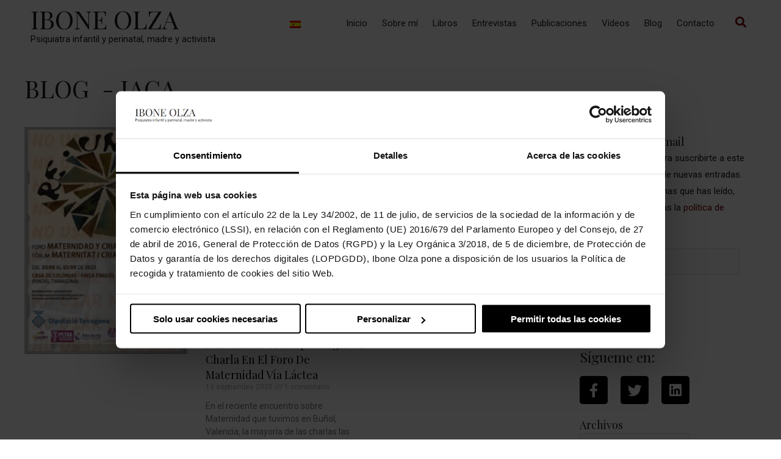

--- FILE ---
content_type: text/html; charset=UTF-8
request_url: https://iboneolza.org/tag/jaca/
body_size: 20345
content:
<!DOCTYPE html>
<html lang="es-ES">
<head>
<meta charset="UTF-8">
<meta name="viewport" content="width=device-width, initial-scale=1">
<link rel="profile" href="https://gmpg.org/xfn/11">

<script type="text/javascript" data-cookieconsent="ignore">
	window.dataLayer = window.dataLayer || [];

	function gtag() {
		dataLayer.push(arguments);
	}

	gtag("consent", "default", {
		ad_personalization: "denied",
		ad_storage: "denied",
		ad_user_data: "denied",
		analytics_storage: "denied",
		functionality_storage: "denied",
		personalization_storage: "denied",
		security_storage: "granted",
		wait_for_update: 500,
	});
	gtag("set", "ads_data_redaction", true);
	</script>
<script type="text/javascript"
		id="Cookiebot"
		src="https://consent.cookiebot.com/uc.js"
		data-implementation="wp"
		data-cbid="0ed1be8b-30ff-4b9f-b6e6-8d793594feb2"
							data-blockingmode="auto"
	></script>
<meta name='robots' content='index, follow, max-image-preview:large, max-snippet:-1, max-video-preview:-1' />
<link rel="alternate" hreflang="es" href="https://iboneolza.org/tag/jaca/" />

	<!-- This site is optimized with the Yoast SEO plugin v21.1 - https://yoast.com/wordpress/plugins/seo/ -->
	<title>Jaca archivos - Ibone Olza</title>
	<link rel="canonical" href="https://iboneolza.org/tag/jaca/" />
	<meta property="og:locale" content="es_ES" />
	<meta property="og:type" content="article" />
	<meta property="og:title" content="Jaca archivos - Ibone Olza" />
	<meta property="og:url" content="https://iboneolza.org/tag/jaca/" />
	<meta property="og:site_name" content="Ibone Olza" />
	<meta name="twitter:card" content="summary_large_image" />
	<script type="application/ld+json" class="yoast-schema-graph">{"@context":"https://schema.org","@graph":[{"@type":"CollectionPage","@id":"https://iboneolza.org/tag/jaca/","url":"https://iboneolza.org/tag/jaca/","name":"Jaca archivos - Ibone Olza","isPartOf":{"@id":"https://iboneolza.org/#website"},"primaryImageOfPage":{"@id":"https://iboneolza.org/tag/jaca/#primaryimage"},"image":{"@id":"https://iboneolza.org/tag/jaca/#primaryimage"},"thumbnailUrl":"https://i0.wp.com/iboneolza.org/wp-content/uploads/2023/05/reunirnos.jpg?fit=676%2C943&ssl=1","breadcrumb":{"@id":"https://iboneolza.org/tag/jaca/#breadcrumb"},"inLanguage":"es"},{"@type":"ImageObject","inLanguage":"es","@id":"https://iboneolza.org/tag/jaca/#primaryimage","url":"https://i0.wp.com/iboneolza.org/wp-content/uploads/2023/05/reunirnos.jpg?fit=676%2C943&ssl=1","contentUrl":"https://i0.wp.com/iboneolza.org/wp-content/uploads/2023/05/reunirnos.jpg?fit=676%2C943&ssl=1","width":676,"height":943},{"@type":"BreadcrumbList","@id":"https://iboneolza.org/tag/jaca/#breadcrumb","itemListElement":[{"@type":"ListItem","position":1,"name":"Portada","item":"https://iboneolza.org/"},{"@type":"ListItem","position":2,"name":"Jaca"}]},{"@type":"WebSite","@id":"https://iboneolza.org/#website","url":"https://iboneolza.org/","name":"Ibone Olza","description":"Psiquiatra infantil y perinatal, madre y activista.","publisher":{"@id":"https://iboneolza.org/#/schema/person/444329295ff509008dea22f33e49446c"},"potentialAction":[{"@type":"SearchAction","target":{"@type":"EntryPoint","urlTemplate":"https://iboneolza.org/?s={search_term_string}"},"query-input":"required name=search_term_string"}],"inLanguage":"es"},{"@type":["Person","Organization"],"@id":"https://iboneolza.org/#/schema/person/444329295ff509008dea22f33e49446c","name":"I.O.","image":{"@type":"ImageObject","inLanguage":"es","@id":"https://iboneolza.org/#/schema/person/image/","url":"https://secure.gravatar.com/avatar/a541c78d4282e8226d2c2988aa9db5d1?s=96&d=mm&r=g","contentUrl":"https://secure.gravatar.com/avatar/a541c78d4282e8226d2c2988aa9db5d1?s=96&d=mm&r=g","caption":"I.O."},"logo":{"@id":"https://iboneolza.org/#/schema/person/image/"}}]}</script>
	<!-- / Yoast SEO plugin. -->


<link rel='dns-prefetch' href='//stats.wp.com' />
<link rel='dns-prefetch' href='//fonts.googleapis.com' />
<link rel='dns-prefetch' href='//i0.wp.com' />
<link rel='dns-prefetch' href='//c0.wp.com' />
<link rel="alternate" type="application/rss+xml" title="Ibone Olza &raquo; Feed" href="https://iboneolza.org/feed/" />
<link rel="alternate" type="application/rss+xml" title="Ibone Olza &raquo; Feed de los comentarios" href="https://iboneolza.org/comments/feed/" />
<link rel="alternate" type="application/rss+xml" title="Ibone Olza &raquo; Etiqueta Jaca del feed" href="https://iboneolza.org/tag/jaca/feed/" />
		<!-- This site uses the Google Analytics by MonsterInsights plugin v9.11.1 - Using Analytics tracking - https://www.monsterinsights.com/ -->
		<!-- Nota: MonsterInsights no está actualmente configurado en este sitio. El dueño del sitio necesita identificarse usando su cuenta de Google Analytics en el panel de ajustes de MonsterInsights. -->
					<!-- No tracking code set -->
				<!-- / Google Analytics by MonsterInsights -->
		<script>
window._wpemojiSettings = {"baseUrl":"https:\/\/s.w.org\/images\/core\/emoji\/14.0.0\/72x72\/","ext":".png","svgUrl":"https:\/\/s.w.org\/images\/core\/emoji\/14.0.0\/svg\/","svgExt":".svg","source":{"concatemoji":"https:\/\/iboneolza.org\/wp-includes\/js\/wp-emoji-release.min.js?ver=42a096aa2319ff631e4003812c094b3c"}};
/*! This file is auto-generated */
!function(e,a,t){var n,r,o,i=a.createElement("canvas"),p=i.getContext&&i.getContext("2d");function s(e,t){var a=String.fromCharCode,e=(p.clearRect(0,0,i.width,i.height),p.fillText(a.apply(this,e),0,0),i.toDataURL());return p.clearRect(0,0,i.width,i.height),p.fillText(a.apply(this,t),0,0),e===i.toDataURL()}function c(e){var t=a.createElement("script");t.src=e,t.defer=t.type="text/javascript",a.getElementsByTagName("head")[0].appendChild(t)}for(o=Array("flag","emoji"),t.supports={everything:!0,everythingExceptFlag:!0},r=0;r<o.length;r++)t.supports[o[r]]=function(e){if(p&&p.fillText)switch(p.textBaseline="top",p.font="600 32px Arial",e){case"flag":return s([127987,65039,8205,9895,65039],[127987,65039,8203,9895,65039])?!1:!s([55356,56826,55356,56819],[55356,56826,8203,55356,56819])&&!s([55356,57332,56128,56423,56128,56418,56128,56421,56128,56430,56128,56423,56128,56447],[55356,57332,8203,56128,56423,8203,56128,56418,8203,56128,56421,8203,56128,56430,8203,56128,56423,8203,56128,56447]);case"emoji":return!s([129777,127995,8205,129778,127999],[129777,127995,8203,129778,127999])}return!1}(o[r]),t.supports.everything=t.supports.everything&&t.supports[o[r]],"flag"!==o[r]&&(t.supports.everythingExceptFlag=t.supports.everythingExceptFlag&&t.supports[o[r]]);t.supports.everythingExceptFlag=t.supports.everythingExceptFlag&&!t.supports.flag,t.DOMReady=!1,t.readyCallback=function(){t.DOMReady=!0},t.supports.everything||(n=function(){t.readyCallback()},a.addEventListener?(a.addEventListener("DOMContentLoaded",n,!1),e.addEventListener("load",n,!1)):(e.attachEvent("onload",n),a.attachEvent("onreadystatechange",function(){"complete"===a.readyState&&t.readyCallback()})),(e=t.source||{}).concatemoji?c(e.concatemoji):e.wpemoji&&e.twemoji&&(c(e.twemoji),c(e.wpemoji)))}(window,document,window._wpemojiSettings);
</script>
<style>
img.wp-smiley,
img.emoji {
	display: inline !important;
	border: none !important;
	box-shadow: none !important;
	height: 1em !important;
	width: 1em !important;
	margin: 0 0.07em !important;
	vertical-align: -0.1em !important;
	background: none !important;
	padding: 0 !important;
}
</style>
	<link rel='stylesheet' id='argpd-informbox-css' href='https://iboneolza.org/wp-content/plugins/adapta-rgpd/assets/css/inform-box-simple.css?ver=1.3.9' media='all' />
<link rel='stylesheet' id='astra-theme-css-css' href='https://iboneolza.org/wp-content/themes/astra/assets/css/minified/style.min.css?ver=3.9.3' media='all' />
<style id='astra-theme-css-inline-css'>
.ast-no-sidebar .entry-content .alignfull {margin-left: calc( -50vw + 50%);margin-right: calc( -50vw + 50%);max-width: 100vw;width: 100vw;}.ast-no-sidebar .entry-content .alignwide {margin-left: calc(-41vw + 50%);margin-right: calc(-41vw + 50%);max-width: unset;width: unset;}.ast-no-sidebar .entry-content .alignfull .alignfull,.ast-no-sidebar .entry-content .alignfull .alignwide,.ast-no-sidebar .entry-content .alignwide .alignfull,.ast-no-sidebar .entry-content .alignwide .alignwide,.ast-no-sidebar .entry-content .wp-block-column .alignfull,.ast-no-sidebar .entry-content .wp-block-column .alignwide{width: 100%;margin-left: auto;margin-right: auto;}.wp-block-gallery,.blocks-gallery-grid {margin: 0;}.wp-block-separator {max-width: 100px;}.wp-block-separator.is-style-wide,.wp-block-separator.is-style-dots {max-width: none;}.entry-content .has-2-columns .wp-block-column:first-child {padding-right: 10px;}.entry-content .has-2-columns .wp-block-column:last-child {padding-left: 10px;}@media (max-width: 782px) {.entry-content .wp-block-columns .wp-block-column {flex-basis: 100%;}.entry-content .has-2-columns .wp-block-column:first-child {padding-right: 0;}.entry-content .has-2-columns .wp-block-column:last-child {padding-left: 0;}}body .entry-content .wp-block-latest-posts {margin-left: 0;}body .entry-content .wp-block-latest-posts li {list-style: none;}.ast-no-sidebar .ast-container .entry-content .wp-block-latest-posts {margin-left: 0;}.ast-header-break-point .entry-content .alignwide {margin-left: auto;margin-right: auto;}.entry-content .blocks-gallery-item img {margin-bottom: auto;}.wp-block-pullquote {border-top: 4px solid #555d66;border-bottom: 4px solid #555d66;color: #40464d;}:root{--ast-container-default-xlg-padding:6.67em;--ast-container-default-lg-padding:5.67em;--ast-container-default-slg-padding:4.34em;--ast-container-default-md-padding:3.34em;--ast-container-default-sm-padding:6.67em;--ast-container-default-xs-padding:2.4em;--ast-container-default-xxs-padding:1.4em;}html{font-size:93.75%;}a,.page-title{color:#000000;}a:hover,a:focus{color:#444444;}body,button,input,select,textarea,.ast-button,.ast-custom-button{font-family:'Roboto',sans-serif;font-weight:400;font-size:15px;font-size:1rem;}blockquote{color:#000000;}h1,.entry-content h1,h2,.entry-content h2,h3,.entry-content h3,h4,.entry-content h4,h5,.entry-content h5,h6,.entry-content h6,.site-title,.site-title a{font-family:'Playfair Display',serif;font-weight:400;}.site-title{font-size:35px;font-size:2.3333333333333rem;display:block;}.ast-archive-description .ast-archive-title{font-size:40px;font-size:2.6666666666667rem;}.site-header .site-description{font-size:15px;font-size:1rem;display:block;}.entry-title{font-size:30px;font-size:2rem;}h1,.entry-content h1{font-size:60px;font-size:4rem;font-weight:400;font-family:'Playfair Display',serif;text-transform:uppercase;}h2,.entry-content h2{font-size:42px;font-size:2.8rem;font-weight:400;font-family:'Playfair Display',serif;text-transform:uppercase;}h3,.entry-content h3{font-size:20px;font-size:1.3333333333333rem;font-weight:400;font-family:'Playfair Display',serif;text-transform:capitalize;}h4,.entry-content h4{font-size:20px;font-size:1.3333333333333rem;font-family:'Playfair Display',serif;}h5,.entry-content h5{font-size:18px;font-size:1.2rem;font-family:'Playfair Display',serif;}h6,.entry-content h6{font-size:15px;font-size:1rem;font-family:'Playfair Display',serif;}.ast-single-post .entry-title,.page-title{font-size:30px;font-size:2rem;}::selection{background-color:#000000;color:#ffffff;}body,h1,.entry-title a,.entry-content h1,h2,.entry-content h2,h3,.entry-content h3,h4,.entry-content h4,h5,.entry-content h5,h6,.entry-content h6{color:#1d1d23;}.tagcloud a:hover,.tagcloud a:focus,.tagcloud a.current-item{color:#ffffff;border-color:#000000;background-color:#000000;}input:focus,input[type="text"]:focus,input[type="email"]:focus,input[type="url"]:focus,input[type="password"]:focus,input[type="reset"]:focus,input[type="search"]:focus,textarea:focus{border-color:#000000;}input[type="radio"]:checked,input[type=reset],input[type="checkbox"]:checked,input[type="checkbox"]:hover:checked,input[type="checkbox"]:focus:checked,input[type=range]::-webkit-slider-thumb{border-color:#000000;background-color:#000000;box-shadow:none;}.site-footer a:hover + .post-count,.site-footer a:focus + .post-count{background:#000000;border-color:#000000;}.single .nav-links .nav-previous,.single .nav-links .nav-next{color:#000000;}.entry-meta,.entry-meta *{line-height:1.45;color:#000000;}.entry-meta a:hover,.entry-meta a:hover *,.entry-meta a:focus,.entry-meta a:focus *,.page-links > .page-link,.page-links .page-link:hover,.post-navigation a:hover{color:#444444;}#cat option,.secondary .calendar_wrap thead a,.secondary .calendar_wrap thead a:visited{color:#000000;}.secondary .calendar_wrap #today,.ast-progress-val span{background:#000000;}.secondary a:hover + .post-count,.secondary a:focus + .post-count{background:#000000;border-color:#000000;}.calendar_wrap #today > a{color:#ffffff;}.page-links .page-link,.single .post-navigation a{color:#000000;}.ast-header-break-point .main-header-bar .ast-button-wrap .menu-toggle{border-radius:5px;}.widget-title{font-size:21px;font-size:1.4rem;color:#1d1d23;}.main-header-menu .menu-link,.ast-header-custom-item a{color:#1d1d23;}.main-header-menu .menu-item:hover > .menu-link,.main-header-menu .menu-item:hover > .ast-menu-toggle,.main-header-menu .ast-masthead-custom-menu-items a:hover,.main-header-menu .menu-item.focus > .menu-link,.main-header-menu .menu-item.focus > .ast-menu-toggle,.main-header-menu .current-menu-item > .menu-link,.main-header-menu .current-menu-ancestor > .menu-link,.main-header-menu .current-menu-item > .ast-menu-toggle,.main-header-menu .current-menu-ancestor > .ast-menu-toggle{color:#000000;}.header-main-layout-3 .ast-main-header-bar-alignment{margin-right:auto;}.header-main-layout-2 .site-header-section-left .ast-site-identity{text-align:left;}.ast-header-break-point .ast-mobile-menu-buttons-minimal.menu-toggle{background:transparent;color:#ff3a6f;}.ast-header-break-point .ast-mobile-menu-buttons-outline.menu-toggle{background:transparent;border:1px solid #ff3a6f;color:#ff3a6f;}.ast-header-break-point .ast-mobile-menu-buttons-fill.menu-toggle{background:#ff3a6f;color:#ffffff;}.ast-page-builder-template .hentry {margin: 0;}.ast-page-builder-template .site-content > .ast-container {max-width: 100%;padding: 0;}.ast-page-builder-template .site-content #primary {padding: 0;margin: 0;}.ast-page-builder-template .no-results {text-align: center;margin: 4em auto;}.ast-page-builder-template .ast-pagination {padding: 2em;}.ast-page-builder-template .entry-header.ast-no-title.ast-no-thumbnail {margin-top: 0;}.ast-page-builder-template .entry-header.ast-header-without-markup {margin-top: 0;margin-bottom: 0;}.ast-page-builder-template .entry-header.ast-no-title.ast-no-meta {margin-bottom: 0;}.ast-page-builder-template.single .post-navigation {padding-bottom: 2em;}.ast-page-builder-template.single-post .site-content > .ast-container {max-width: 100%;}.ast-page-builder-template .entry-header {margin-top: 4em;margin-left: auto;margin-right: auto;padding-left: 20px;padding-right: 20px;}.single.ast-page-builder-template .entry-header {padding-left: 20px;padding-right: 20px;}.ast-page-builder-template .ast-archive-description {margin: 4em auto 0;padding-left: 20px;padding-right: 20px;}.ast-page-builder-template.ast-no-sidebar .entry-content .alignwide {margin-left: 0;margin-right: 0;}.ast-small-footer{color:#476d80;}.ast-small-footer > .ast-footer-overlay{background-color:rgba(0,0,0,0);;}.ast-small-footer a{color:#476d80;}.ast-small-footer a:hover{color:#ff3a6f;}.footer-adv .footer-adv-overlay{border-top-style:solid;border-top-color:#7a7a7a;}.wp-block-buttons.aligncenter{justify-content:center;}@media (max-width:782px){.entry-content .wp-block-columns .wp-block-column{margin-left:0px;}}.wp-block-image.aligncenter{margin-left:auto;margin-right:auto;}.wp-block-table.aligncenter{margin-left:auto;margin-right:auto;}@media (max-width:768px){.ast-separate-container #primary,.ast-separate-container #secondary{padding:1.5em 0;}#primary,#secondary{padding:1.5em 0;margin:0;}.ast-left-sidebar #content > .ast-container{display:flex;flex-direction:column-reverse;width:100%;}.ast-separate-container .ast-article-post,.ast-separate-container .ast-article-single{padding:1.5em 2.14em;}.ast-author-box img.avatar{margin:20px 0 0 0;}}@media (min-width:769px){.ast-separate-container.ast-right-sidebar #primary,.ast-separate-container.ast-left-sidebar #primary{border:0;}.search-no-results.ast-separate-container #primary{margin-bottom:4em;}}.elementor-button-wrapper .elementor-button{border-style:solid;text-decoration:none;border-top-width:0;border-right-width:0;border-left-width:0;border-bottom-width:0;}body .elementor-button.elementor-size-sm,body .elementor-button.elementor-size-xs,body .elementor-button.elementor-size-md,body .elementor-button.elementor-size-lg,body .elementor-button.elementor-size-xl,body .elementor-button{border-radius:50px;padding-top:13px;padding-right:40px;padding-bottom:13px;padding-left:40px;}.elementor-button-wrapper .elementor-button{border-color:#ff3a6f;background-color:#ff3a6f;}.elementor-button-wrapper .elementor-button:hover,.elementor-button-wrapper .elementor-button:focus{color:#ffffff;background-color:#ce297e;border-color:#ce297e;}.wp-block-button .wp-block-button__link ,.elementor-button-wrapper .elementor-button,.elementor-button-wrapper .elementor-button:visited{color:#ffffff;}.elementor-button-wrapper .elementor-button{font-family:inherit;font-weight:inherit;line-height:1;}body .elementor-button.elementor-size-sm,body .elementor-button.elementor-size-xs,body .elementor-button.elementor-size-md,body .elementor-button.elementor-size-lg,body .elementor-button.elementor-size-xl,body .elementor-button{font-size:15px;font-size:1rem;}.wp-block-button .wp-block-button__link:hover,.wp-block-button .wp-block-button__link:focus{color:#ffffff;background-color:#ce297e;border-color:#ce297e;}.wp-block-button .wp-block-button__link{border-top-width:0;border-right-width:0;border-left-width:0;border-bottom-width:0;border-color:#ff3a6f;background-color:#ff3a6f;color:#ffffff;font-family:inherit;font-weight:inherit;line-height:1;font-size:15px;font-size:1rem;border-radius:50px;padding-top:13px;padding-right:40px;padding-bottom:13px;padding-left:40px;}.menu-toggle,button,.ast-button,.ast-custom-button,.button,input#submit,input[type="button"],input[type="submit"],input[type="reset"]{border-style:solid;border-top-width:0;border-right-width:0;border-left-width:0;border-bottom-width:0;color:#ffffff;border-color:#ff3a6f;background-color:#ff3a6f;border-radius:50px;padding-top:13px;padding-right:40px;padding-bottom:13px;padding-left:40px;font-family:inherit;font-weight:inherit;font-size:15px;font-size:1rem;line-height:1;}button:focus,.menu-toggle:hover,button:hover,.ast-button:hover,.ast-custom-button:hover .button:hover,.ast-custom-button:hover ,input[type=reset]:hover,input[type=reset]:focus,input#submit:hover,input#submit:focus,input[type="button"]:hover,input[type="button"]:focus,input[type="submit"]:hover,input[type="submit"]:focus{color:#ffffff;background-color:#ce297e;border-color:#ce297e;}@media (min-width:544px){.ast-container{max-width:100%;}}@media (max-width:544px){.ast-separate-container .ast-article-post,.ast-separate-container .ast-article-single,.ast-separate-container .comments-title,.ast-separate-container .ast-archive-description{padding:1.5em 1em;}.ast-separate-container #content .ast-container{padding-left:0.54em;padding-right:0.54em;}.ast-separate-container .ast-comment-list li.depth-1{padding:1.5em 1em;margin-bottom:1.5em;}.ast-separate-container .ast-comment-list .bypostauthor{padding:.5em;}.ast-search-menu-icon.ast-dropdown-active .search-field{width:170px;}.site-branding img,.site-header .site-logo-img .custom-logo-link img{max-width:100%;}}@media (max-width:768px){.ast-mobile-header-stack .main-header-bar .ast-search-menu-icon{display:inline-block;}.ast-header-break-point.ast-header-custom-item-outside .ast-mobile-header-stack .main-header-bar .ast-search-icon{margin:0;}.ast-comment-avatar-wrap img{max-width:2.5em;}.ast-separate-container .ast-comment-list li.depth-1{padding:1.5em 2.14em;}.ast-separate-container .comment-respond{padding:2em 2.14em;}.ast-comment-meta{padding:0 1.8888em 1.3333em;}}body,.ast-separate-container{background-color:#ffffff;;}.ast-no-sidebar.ast-separate-container .entry-content .alignfull {margin-left: -6.67em;margin-right: -6.67em;width: auto;}@media (max-width: 1200px) {.ast-no-sidebar.ast-separate-container .entry-content .alignfull {margin-left: -2.4em;margin-right: -2.4em;}}@media (max-width: 768px) {.ast-no-sidebar.ast-separate-container .entry-content .alignfull {margin-left: -2.14em;margin-right: -2.14em;}}@media (max-width: 544px) {.ast-no-sidebar.ast-separate-container .entry-content .alignfull {margin-left: -1em;margin-right: -1em;}}.ast-no-sidebar.ast-separate-container .entry-content .alignwide {margin-left: -20px;margin-right: -20px;}.ast-no-sidebar.ast-separate-container .entry-content .wp-block-column .alignfull,.ast-no-sidebar.ast-separate-container .entry-content .wp-block-column .alignwide {margin-left: auto;margin-right: auto;width: 100%;}@media (max-width:768px){.site-title{display:block;}.ast-archive-description .ast-archive-title{font-size:40px;}.site-header .site-description{display:block;}.entry-title{font-size:30px;}h1,.entry-content h1{font-size:40px;}h2,.entry-content h2{font-size:25px;}h3,.entry-content h3{font-size:20px;}.ast-single-post .entry-title,.page-title{font-size:30px;}}@media (max-width:544px){.site-title{display:block;}.ast-archive-description .ast-archive-title{font-size:40px;}.site-header .site-description{display:block;}.entry-title{font-size:30px;}h1,.entry-content h1{font-size:34px;}h2,.entry-content h2{font-size:25px;}h3,.entry-content h3{font-size:20px;}.ast-single-post .entry-title,.page-title{font-size:30px;}header .custom-logo-link img,.ast-header-break-point .site-branding img,.ast-header-break-point .custom-logo-link img{max-width:140px;}.astra-logo-svg{width:140px;}.ast-header-break-point .site-logo-img .custom-mobile-logo-link img{max-width:140px;}}@media (max-width:768px){html{font-size:85.5%;}}@media (max-width:544px){html{font-size:85.5%;}}@media (min-width:769px){.ast-container{max-width:1240px;}}@font-face {font-family: "Astra";src: url(https://iboneolza.org/wp-content/themes/astra/assets/fonts/astra.woff) format("woff"),url(https://iboneolza.org/wp-content/themes/astra/assets/fonts/astra.ttf) format("truetype"),url(https://iboneolza.org/wp-content/themes/astra/assets/fonts/astra.svg#astra) format("svg");font-weight: normal;font-style: normal;font-display: fallback;}@media (max-width:921px) {.main-header-bar .main-header-bar-navigation{display:none;}}.ast-desktop .main-header-menu.submenu-with-border .sub-menu,.ast-desktop .main-header-menu.submenu-with-border .astra-full-megamenu-wrapper{border-color:#000000;}.ast-desktop .main-header-menu.submenu-with-border .sub-menu{border-top-width:2px;border-right-width:0px;border-left-width:0px;border-bottom-width:0px;border-style:solid;}.ast-desktop .main-header-menu.submenu-with-border .sub-menu .sub-menu{top:-2px;}.ast-desktop .main-header-menu.submenu-with-border .sub-menu .menu-link,.ast-desktop .main-header-menu.submenu-with-border .children .menu-link{border-bottom-width:0px;border-style:solid;border-color:#eaeaea;}@media (min-width:769px){.main-header-menu .sub-menu .menu-item.ast-left-align-sub-menu:hover > .sub-menu,.main-header-menu .sub-menu .menu-item.ast-left-align-sub-menu.focus > .sub-menu{margin-left:-0px;}}.ast-small-footer{border-top-style:solid;border-top-width:0;border-top-color:#7a7a7a;}.ast-header-break-point.ast-header-custom-item-inside .main-header-bar .main-header-bar-navigation .ast-search-icon {display: none;}.ast-header-break-point.ast-header-custom-item-inside .main-header-bar .ast-search-menu-icon .search-form {padding: 0;display: block;overflow: hidden;}.ast-header-break-point .ast-header-custom-item .widget:last-child {margin-bottom: 1em;}.ast-header-custom-item .widget {margin: 0.5em;display: inline-block;vertical-align: middle;}.ast-header-custom-item .widget p {margin-bottom: 0;}.ast-header-custom-item .widget li {width: auto;}.ast-header-custom-item-inside .button-custom-menu-item .menu-link {display: none;}.ast-header-custom-item-inside.ast-header-break-point .button-custom-menu-item .ast-custom-button-link {display: none;}.ast-header-custom-item-inside.ast-header-break-point .button-custom-menu-item .menu-link {display: block;}.ast-header-break-point.ast-header-custom-item-outside .main-header-bar .ast-search-icon {margin-right: 1em;}.ast-header-break-point.ast-header-custom-item-inside .main-header-bar .ast-search-menu-icon .search-field,.ast-header-break-point.ast-header-custom-item-inside .main-header-bar .ast-search-menu-icon.ast-inline-search .search-field {width: 100%;padding-right: 5.5em;}.ast-header-break-point.ast-header-custom-item-inside .main-header-bar .ast-search-menu-icon .search-submit {display: block;position: absolute;height: 100%;top: 0;right: 0;padding: 0 1em;border-radius: 0;}.ast-header-break-point .ast-header-custom-item .ast-masthead-custom-menu-items {padding-left: 20px;padding-right: 20px;margin-bottom: 1em;margin-top: 1em;}.ast-header-custom-item-inside.ast-header-break-point .button-custom-menu-item {padding-left: 0;padding-right: 0;margin-top: 0;margin-bottom: 0;}.astra-icon-down_arrow::after {content: "\e900";font-family: Astra;}.astra-icon-close::after {content: "\e5cd";font-family: Astra;}.astra-icon-drag_handle::after {content: "\e25d";font-family: Astra;}.astra-icon-format_align_justify::after {content: "\e235";font-family: Astra;}.astra-icon-menu::after {content: "\e5d2";font-family: Astra;}.astra-icon-reorder::after {content: "\e8fe";font-family: Astra;}.astra-icon-search::after {content: "\e8b6";font-family: Astra;}.astra-icon-zoom_in::after {content: "\e56b";font-family: Astra;}.astra-icon-check-circle::after {content: "\e901";font-family: Astra;}.astra-icon-shopping-cart::after {content: "\f07a";font-family: Astra;}.astra-icon-shopping-bag::after {content: "\f290";font-family: Astra;}.astra-icon-shopping-basket::after {content: "\f291";font-family: Astra;}.astra-icon-circle-o::after {content: "\e903";font-family: Astra;}.astra-icon-certificate::after {content: "\e902";font-family: Astra;}blockquote {padding: 1.2em;}:root .has-ast-global-color-0-color{color:var(--ast-global-color-0);}:root .has-ast-global-color-0-background-color{background-color:var(--ast-global-color-0);}:root .wp-block-button .has-ast-global-color-0-color{color:var(--ast-global-color-0);}:root .wp-block-button .has-ast-global-color-0-background-color{background-color:var(--ast-global-color-0);}:root .has-ast-global-color-1-color{color:var(--ast-global-color-1);}:root .has-ast-global-color-1-background-color{background-color:var(--ast-global-color-1);}:root .wp-block-button .has-ast-global-color-1-color{color:var(--ast-global-color-1);}:root .wp-block-button .has-ast-global-color-1-background-color{background-color:var(--ast-global-color-1);}:root .has-ast-global-color-2-color{color:var(--ast-global-color-2);}:root .has-ast-global-color-2-background-color{background-color:var(--ast-global-color-2);}:root .wp-block-button .has-ast-global-color-2-color{color:var(--ast-global-color-2);}:root .wp-block-button .has-ast-global-color-2-background-color{background-color:var(--ast-global-color-2);}:root .has-ast-global-color-3-color{color:var(--ast-global-color-3);}:root .has-ast-global-color-3-background-color{background-color:var(--ast-global-color-3);}:root .wp-block-button .has-ast-global-color-3-color{color:var(--ast-global-color-3);}:root .wp-block-button .has-ast-global-color-3-background-color{background-color:var(--ast-global-color-3);}:root .has-ast-global-color-4-color{color:var(--ast-global-color-4);}:root .has-ast-global-color-4-background-color{background-color:var(--ast-global-color-4);}:root .wp-block-button .has-ast-global-color-4-color{color:var(--ast-global-color-4);}:root .wp-block-button .has-ast-global-color-4-background-color{background-color:var(--ast-global-color-4);}:root .has-ast-global-color-5-color{color:var(--ast-global-color-5);}:root .has-ast-global-color-5-background-color{background-color:var(--ast-global-color-5);}:root .wp-block-button .has-ast-global-color-5-color{color:var(--ast-global-color-5);}:root .wp-block-button .has-ast-global-color-5-background-color{background-color:var(--ast-global-color-5);}:root .has-ast-global-color-6-color{color:var(--ast-global-color-6);}:root .has-ast-global-color-6-background-color{background-color:var(--ast-global-color-6);}:root .wp-block-button .has-ast-global-color-6-color{color:var(--ast-global-color-6);}:root .wp-block-button .has-ast-global-color-6-background-color{background-color:var(--ast-global-color-6);}:root .has-ast-global-color-7-color{color:var(--ast-global-color-7);}:root .has-ast-global-color-7-background-color{background-color:var(--ast-global-color-7);}:root .wp-block-button .has-ast-global-color-7-color{color:var(--ast-global-color-7);}:root .wp-block-button .has-ast-global-color-7-background-color{background-color:var(--ast-global-color-7);}:root .has-ast-global-color-8-color{color:var(--ast-global-color-8);}:root .has-ast-global-color-8-background-color{background-color:var(--ast-global-color-8);}:root .wp-block-button .has-ast-global-color-8-color{color:var(--ast-global-color-8);}:root .wp-block-button .has-ast-global-color-8-background-color{background-color:var(--ast-global-color-8);}:root{--ast-global-color-0:#0170B9;--ast-global-color-1:#3a3a3a;--ast-global-color-2:#3a3a3a;--ast-global-color-3:#4B4F58;--ast-global-color-4:#F5F5F5;--ast-global-color-5:#FFFFFF;--ast-global-color-6:#E5E5E5;--ast-global-color-7:#424242;--ast-global-color-8:#000000;}:root {--ast-border-color : #dddddd;}.ast-breadcrumbs .trail-browse,.ast-breadcrumbs .trail-items,.ast-breadcrumbs .trail-items li{display:inline-block;margin:0;padding:0;border:none;background:inherit;text-indent:0;}.ast-breadcrumbs .trail-browse{font-size:inherit;font-style:inherit;font-weight:inherit;color:inherit;}.ast-breadcrumbs .trail-items{list-style:none;}.trail-items li::after{padding:0 0.3em;content:"\00bb";}.trail-items li:last-of-type::after{display:none;}h1,.entry-content h1,h2,.entry-content h2,h3,.entry-content h3,h4,.entry-content h4,h5,.entry-content h5,h6,.entry-content h6{color:#1d1d23;}.elementor-template-full-width .ast-container{display:block;}@media (max-width:544px){.elementor-element .elementor-wc-products .woocommerce[class*="columns-"] ul.products li.product{width:auto;margin:0;}.elementor-element .woocommerce .woocommerce-result-count{float:none;}}.ast-header-break-point .main-header-bar{border-bottom-width:0;}@media (min-width:769px){.main-header-bar{border-bottom-width:0;}}.main-header-menu .menu-item, #astra-footer-menu .menu-item, .main-header-bar .ast-masthead-custom-menu-items{-js-display:flex;display:flex;-webkit-box-pack:center;-webkit-justify-content:center;-moz-box-pack:center;-ms-flex-pack:center;justify-content:center;-webkit-box-orient:vertical;-webkit-box-direction:normal;-webkit-flex-direction:column;-moz-box-orient:vertical;-moz-box-direction:normal;-ms-flex-direction:column;flex-direction:column;}.main-header-menu > .menu-item > .menu-link, #astra-footer-menu > .menu-item > .menu-link{height:100%;-webkit-box-align:center;-webkit-align-items:center;-moz-box-align:center;-ms-flex-align:center;align-items:center;-js-display:flex;display:flex;}.ast-primary-menu-disabled .main-header-bar .ast-masthead-custom-menu-items{flex:unset;}.header-main-layout-1 .ast-flex.main-header-container, .header-main-layout-3 .ast-flex.main-header-container{-webkit-align-content:center;-ms-flex-line-pack:center;align-content:center;-webkit-box-align:center;-webkit-align-items:center;-moz-box-align:center;-ms-flex-align:center;align-items:center;}.main-header-menu .sub-menu .menu-item.menu-item-has-children > .menu-link:after{position:absolute;right:1em;top:50%;transform:translate(0,-50%) rotate(270deg);}.ast-header-break-point .main-header-bar .main-header-bar-navigation .page_item_has_children > .ast-menu-toggle::before, .ast-header-break-point .main-header-bar .main-header-bar-navigation .menu-item-has-children > .ast-menu-toggle::before, .ast-mobile-popup-drawer .main-header-bar-navigation .menu-item-has-children>.ast-menu-toggle::before, .ast-header-break-point .ast-mobile-header-wrap .main-header-bar-navigation .menu-item-has-children > .ast-menu-toggle::before{font-weight:bold;content:"\e900";font-family:Astra;text-decoration:inherit;display:inline-block;}.ast-header-break-point .main-navigation ul.sub-menu .menu-item .menu-link:before{content:"\e900";font-family:Astra;font-size:.65em;text-decoration:inherit;display:inline-block;transform:translate(0, -2px) rotateZ(270deg);margin-right:5px;}.widget_search .search-form:after{font-family:Astra;font-size:1.2em;font-weight:normal;content:"\e8b6";position:absolute;top:50%;right:15px;transform:translate(0, -50%);}.astra-search-icon::before{content:"\e8b6";font-family:Astra;font-style:normal;font-weight:normal;text-decoration:inherit;text-align:center;-webkit-font-smoothing:antialiased;-moz-osx-font-smoothing:grayscale;z-index:3;}.main-header-bar .main-header-bar-navigation .page_item_has_children > a:after, .main-header-bar .main-header-bar-navigation .menu-item-has-children > a:after, .site-header-focus-item .main-header-bar-navigation .menu-item-has-children > .menu-link:after{content:"\e900";display:inline-block;font-family:Astra;font-size:.6rem;font-weight:bold;text-rendering:auto;-webkit-font-smoothing:antialiased;-moz-osx-font-smoothing:grayscale;margin-left:10px;line-height:normal;}.ast-mobile-popup-drawer .main-header-bar-navigation .ast-submenu-expanded>.ast-menu-toggle::before{transform:rotateX(180deg);}.ast-header-break-point .main-header-bar-navigation .menu-item-has-children > .menu-link:after{display:none;}.ast-separate-container .blog-layout-1, .ast-separate-container .blog-layout-2, .ast-separate-container .blog-layout-3{background-color:transparent;background-image:none;}.ast-separate-container .ast-article-post{background-color:var(--ast-global-color-5);;}@media (max-width:768px){.ast-separate-container .ast-article-post{background-color:var(--ast-global-color-5);;}}@media (max-width:544px){.ast-separate-container .ast-article-post{background-color:var(--ast-global-color-5);;}}.ast-separate-container .ast-article-single:not(.ast-related-post), .ast-separate-container .comments-area .comment-respond,.ast-separate-container .comments-area .ast-comment-list li, .ast-separate-container .ast-woocommerce-container, .ast-separate-container .error-404, .ast-separate-container .no-results, .single.ast-separate-container  .ast-author-meta, .ast-separate-container .related-posts-title-wrapper, .ast-separate-container.ast-two-container #secondary .widget,.ast-separate-container .comments-count-wrapper, .ast-box-layout.ast-plain-container .site-content,.ast-padded-layout.ast-plain-container .site-content, .ast-separate-container .comments-area .comments-title{background-color:var(--ast-global-color-5);;}@media (max-width:768px){.ast-separate-container .ast-article-single:not(.ast-related-post), .ast-separate-container .comments-area .comment-respond,.ast-separate-container .comments-area .ast-comment-list li, .ast-separate-container .ast-woocommerce-container, .ast-separate-container .error-404, .ast-separate-container .no-results, .single.ast-separate-container  .ast-author-meta, .ast-separate-container .related-posts-title-wrapper, .ast-separate-container.ast-two-container #secondary .widget,.ast-separate-container .comments-count-wrapper, .ast-box-layout.ast-plain-container .site-content,.ast-padded-layout.ast-plain-container .site-content, .ast-separate-container .comments-area .comments-title{background-color:var(--ast-global-color-5);;}}@media (max-width:544px){.ast-separate-container .ast-article-single:not(.ast-related-post), .ast-separate-container .comments-area .comment-respond,.ast-separate-container .comments-area .ast-comment-list li, .ast-separate-container .ast-woocommerce-container, .ast-separate-container .error-404, .ast-separate-container .no-results, .single.ast-separate-container  .ast-author-meta, .ast-separate-container .related-posts-title-wrapper, .ast-separate-container.ast-two-container #secondary .widget,.ast-separate-container .comments-count-wrapper, .ast-box-layout.ast-plain-container .site-content,.ast-padded-layout.ast-plain-container .site-content, .ast-separate-container .comments-area .comments-title{background-color:var(--ast-global-color-5);;}}:root{--e-global-color-astglobalcolor0:#0170B9;--e-global-color-astglobalcolor1:#3a3a3a;--e-global-color-astglobalcolor2:#3a3a3a;--e-global-color-astglobalcolor3:#4B4F58;--e-global-color-astglobalcolor4:#F5F5F5;--e-global-color-astglobalcolor5:#FFFFFF;--e-global-color-astglobalcolor6:#E5E5E5;--e-global-color-astglobalcolor7:#424242;--e-global-color-astglobalcolor8:#000000;}
</style>
<link rel='stylesheet' id='astra-google-fonts-css' href='https://fonts.googleapis.com/css?family=Roboto%3A400%7CPlayfair+Display%3A400%2C&#038;display=fallback&#038;ver=3.9.3' media='all' />
<link rel='stylesheet' id='astra-menu-animation-css' href='https://iboneolza.org/wp-content/themes/astra/assets/css/minified/menu-animation.min.css?ver=3.9.3' media='all' />
<link rel='stylesheet' id='wp-block-library-css' href='https://c0.wp.com/c/6.1.9/wp-includes/css/dist/block-library/style.min.css' media='all' />
<style id='wp-block-library-inline-css'>
.has-text-align-justify{text-align:justify;}
</style>
<link rel='stylesheet' id='jetpack-videopress-video-block-view-css' href='https://iboneolza.org/wp-content/plugins/jetpack/jetpack_vendor/automattic/jetpack-videopress/build/block-editor/blocks/video/view.css?minify=false&#038;ver=34ae973733627b74a14e' media='all' />
<link rel='stylesheet' id='mediaelement-css' href='https://c0.wp.com/c/6.1.9/wp-includes/js/mediaelement/mediaelementplayer-legacy.min.css' media='all' />
<link rel='stylesheet' id='wp-mediaelement-css' href='https://c0.wp.com/c/6.1.9/wp-includes/js/mediaelement/wp-mediaelement.min.css' media='all' />
<style id='global-styles-inline-css'>
body{--wp--preset--color--black: #000000;--wp--preset--color--cyan-bluish-gray: #abb8c3;--wp--preset--color--white: #ffffff;--wp--preset--color--pale-pink: #f78da7;--wp--preset--color--vivid-red: #cf2e2e;--wp--preset--color--luminous-vivid-orange: #ff6900;--wp--preset--color--luminous-vivid-amber: #fcb900;--wp--preset--color--light-green-cyan: #7bdcb5;--wp--preset--color--vivid-green-cyan: #00d084;--wp--preset--color--pale-cyan-blue: #8ed1fc;--wp--preset--color--vivid-cyan-blue: #0693e3;--wp--preset--color--vivid-purple: #9b51e0;--wp--preset--color--ast-global-color-0: var(--ast-global-color-0);--wp--preset--color--ast-global-color-1: var(--ast-global-color-1);--wp--preset--color--ast-global-color-2: var(--ast-global-color-2);--wp--preset--color--ast-global-color-3: var(--ast-global-color-3);--wp--preset--color--ast-global-color-4: var(--ast-global-color-4);--wp--preset--color--ast-global-color-5: var(--ast-global-color-5);--wp--preset--color--ast-global-color-6: var(--ast-global-color-6);--wp--preset--color--ast-global-color-7: var(--ast-global-color-7);--wp--preset--color--ast-global-color-8: var(--ast-global-color-8);--wp--preset--gradient--vivid-cyan-blue-to-vivid-purple: linear-gradient(135deg,rgba(6,147,227,1) 0%,rgb(155,81,224) 100%);--wp--preset--gradient--light-green-cyan-to-vivid-green-cyan: linear-gradient(135deg,rgb(122,220,180) 0%,rgb(0,208,130) 100%);--wp--preset--gradient--luminous-vivid-amber-to-luminous-vivid-orange: linear-gradient(135deg,rgba(252,185,0,1) 0%,rgba(255,105,0,1) 100%);--wp--preset--gradient--luminous-vivid-orange-to-vivid-red: linear-gradient(135deg,rgba(255,105,0,1) 0%,rgb(207,46,46) 100%);--wp--preset--gradient--very-light-gray-to-cyan-bluish-gray: linear-gradient(135deg,rgb(238,238,238) 0%,rgb(169,184,195) 100%);--wp--preset--gradient--cool-to-warm-spectrum: linear-gradient(135deg,rgb(74,234,220) 0%,rgb(151,120,209) 20%,rgb(207,42,186) 40%,rgb(238,44,130) 60%,rgb(251,105,98) 80%,rgb(254,248,76) 100%);--wp--preset--gradient--blush-light-purple: linear-gradient(135deg,rgb(255,206,236) 0%,rgb(152,150,240) 100%);--wp--preset--gradient--blush-bordeaux: linear-gradient(135deg,rgb(254,205,165) 0%,rgb(254,45,45) 50%,rgb(107,0,62) 100%);--wp--preset--gradient--luminous-dusk: linear-gradient(135deg,rgb(255,203,112) 0%,rgb(199,81,192) 50%,rgb(65,88,208) 100%);--wp--preset--gradient--pale-ocean: linear-gradient(135deg,rgb(255,245,203) 0%,rgb(182,227,212) 50%,rgb(51,167,181) 100%);--wp--preset--gradient--electric-grass: linear-gradient(135deg,rgb(202,248,128) 0%,rgb(113,206,126) 100%);--wp--preset--gradient--midnight: linear-gradient(135deg,rgb(2,3,129) 0%,rgb(40,116,252) 100%);--wp--preset--duotone--dark-grayscale: url('#wp-duotone-dark-grayscale');--wp--preset--duotone--grayscale: url('#wp-duotone-grayscale');--wp--preset--duotone--purple-yellow: url('#wp-duotone-purple-yellow');--wp--preset--duotone--blue-red: url('#wp-duotone-blue-red');--wp--preset--duotone--midnight: url('#wp-duotone-midnight');--wp--preset--duotone--magenta-yellow: url('#wp-duotone-magenta-yellow');--wp--preset--duotone--purple-green: url('#wp-duotone-purple-green');--wp--preset--duotone--blue-orange: url('#wp-duotone-blue-orange');--wp--preset--font-size--small: 13px;--wp--preset--font-size--medium: 20px;--wp--preset--font-size--large: 36px;--wp--preset--font-size--x-large: 42px;--wp--preset--spacing--20: 0.44rem;--wp--preset--spacing--30: 0.67rem;--wp--preset--spacing--40: 1rem;--wp--preset--spacing--50: 1.5rem;--wp--preset--spacing--60: 2.25rem;--wp--preset--spacing--70: 3.38rem;--wp--preset--spacing--80: 5.06rem;}body { margin: 0;--wp--style--global--content-size: var(--wp--custom--ast-content-width-size);--wp--style--global--wide-size: var(--wp--custom--ast-wide-width-size); }.wp-site-blocks > .alignleft { float: left; margin-right: 2em; }.wp-site-blocks > .alignright { float: right; margin-left: 2em; }.wp-site-blocks > .aligncenter { justify-content: center; margin-left: auto; margin-right: auto; }.wp-site-blocks > * { margin-block-start: 0; margin-block-end: 0; }.wp-site-blocks > * + * { margin-block-start: 24px; }body { --wp--style--block-gap: 24px; }body .is-layout-flow > *{margin-block-start: 0;margin-block-end: 0;}body .is-layout-flow > * + *{margin-block-start: 24px;margin-block-end: 0;}body .is-layout-constrained > *{margin-block-start: 0;margin-block-end: 0;}body .is-layout-constrained > * + *{margin-block-start: 24px;margin-block-end: 0;}body .is-layout-flex{gap: 24px;}body .is-layout-flow > .alignleft{float: left;margin-inline-start: 0;margin-inline-end: 2em;}body .is-layout-flow > .alignright{float: right;margin-inline-start: 2em;margin-inline-end: 0;}body .is-layout-flow > .aligncenter{margin-left: auto !important;margin-right: auto !important;}body .is-layout-constrained > .alignleft{float: left;margin-inline-start: 0;margin-inline-end: 2em;}body .is-layout-constrained > .alignright{float: right;margin-inline-start: 2em;margin-inline-end: 0;}body .is-layout-constrained > .aligncenter{margin-left: auto !important;margin-right: auto !important;}body .is-layout-constrained > :where(:not(.alignleft):not(.alignright):not(.alignfull)){max-width: var(--wp--style--global--content-size);margin-left: auto !important;margin-right: auto !important;}body .is-layout-constrained > .alignwide{max-width: var(--wp--style--global--wide-size);}body .is-layout-flex{display: flex;}body .is-layout-flex{flex-wrap: wrap;align-items: center;}body .is-layout-flex > *{margin: 0;}body{padding-top: 0px;padding-right: 0px;padding-bottom: 0px;padding-left: 0px;}a:where(:not(.wp-element-button)){text-decoration: none;}.wp-element-button, .wp-block-button__link{background-color: #32373c;border-width: 0;color: #fff;font-family: inherit;font-size: inherit;line-height: inherit;padding: calc(0.667em + 2px) calc(1.333em + 2px);text-decoration: none;}.has-black-color{color: var(--wp--preset--color--black) !important;}.has-cyan-bluish-gray-color{color: var(--wp--preset--color--cyan-bluish-gray) !important;}.has-white-color{color: var(--wp--preset--color--white) !important;}.has-pale-pink-color{color: var(--wp--preset--color--pale-pink) !important;}.has-vivid-red-color{color: var(--wp--preset--color--vivid-red) !important;}.has-luminous-vivid-orange-color{color: var(--wp--preset--color--luminous-vivid-orange) !important;}.has-luminous-vivid-amber-color{color: var(--wp--preset--color--luminous-vivid-amber) !important;}.has-light-green-cyan-color{color: var(--wp--preset--color--light-green-cyan) !important;}.has-vivid-green-cyan-color{color: var(--wp--preset--color--vivid-green-cyan) !important;}.has-pale-cyan-blue-color{color: var(--wp--preset--color--pale-cyan-blue) !important;}.has-vivid-cyan-blue-color{color: var(--wp--preset--color--vivid-cyan-blue) !important;}.has-vivid-purple-color{color: var(--wp--preset--color--vivid-purple) !important;}.has-ast-global-color-0-color{color: var(--wp--preset--color--ast-global-color-0) !important;}.has-ast-global-color-1-color{color: var(--wp--preset--color--ast-global-color-1) !important;}.has-ast-global-color-2-color{color: var(--wp--preset--color--ast-global-color-2) !important;}.has-ast-global-color-3-color{color: var(--wp--preset--color--ast-global-color-3) !important;}.has-ast-global-color-4-color{color: var(--wp--preset--color--ast-global-color-4) !important;}.has-ast-global-color-5-color{color: var(--wp--preset--color--ast-global-color-5) !important;}.has-ast-global-color-6-color{color: var(--wp--preset--color--ast-global-color-6) !important;}.has-ast-global-color-7-color{color: var(--wp--preset--color--ast-global-color-7) !important;}.has-ast-global-color-8-color{color: var(--wp--preset--color--ast-global-color-8) !important;}.has-black-background-color{background-color: var(--wp--preset--color--black) !important;}.has-cyan-bluish-gray-background-color{background-color: var(--wp--preset--color--cyan-bluish-gray) !important;}.has-white-background-color{background-color: var(--wp--preset--color--white) !important;}.has-pale-pink-background-color{background-color: var(--wp--preset--color--pale-pink) !important;}.has-vivid-red-background-color{background-color: var(--wp--preset--color--vivid-red) !important;}.has-luminous-vivid-orange-background-color{background-color: var(--wp--preset--color--luminous-vivid-orange) !important;}.has-luminous-vivid-amber-background-color{background-color: var(--wp--preset--color--luminous-vivid-amber) !important;}.has-light-green-cyan-background-color{background-color: var(--wp--preset--color--light-green-cyan) !important;}.has-vivid-green-cyan-background-color{background-color: var(--wp--preset--color--vivid-green-cyan) !important;}.has-pale-cyan-blue-background-color{background-color: var(--wp--preset--color--pale-cyan-blue) !important;}.has-vivid-cyan-blue-background-color{background-color: var(--wp--preset--color--vivid-cyan-blue) !important;}.has-vivid-purple-background-color{background-color: var(--wp--preset--color--vivid-purple) !important;}.has-ast-global-color-0-background-color{background-color: var(--wp--preset--color--ast-global-color-0) !important;}.has-ast-global-color-1-background-color{background-color: var(--wp--preset--color--ast-global-color-1) !important;}.has-ast-global-color-2-background-color{background-color: var(--wp--preset--color--ast-global-color-2) !important;}.has-ast-global-color-3-background-color{background-color: var(--wp--preset--color--ast-global-color-3) !important;}.has-ast-global-color-4-background-color{background-color: var(--wp--preset--color--ast-global-color-4) !important;}.has-ast-global-color-5-background-color{background-color: var(--wp--preset--color--ast-global-color-5) !important;}.has-ast-global-color-6-background-color{background-color: var(--wp--preset--color--ast-global-color-6) !important;}.has-ast-global-color-7-background-color{background-color: var(--wp--preset--color--ast-global-color-7) !important;}.has-ast-global-color-8-background-color{background-color: var(--wp--preset--color--ast-global-color-8) !important;}.has-black-border-color{border-color: var(--wp--preset--color--black) !important;}.has-cyan-bluish-gray-border-color{border-color: var(--wp--preset--color--cyan-bluish-gray) !important;}.has-white-border-color{border-color: var(--wp--preset--color--white) !important;}.has-pale-pink-border-color{border-color: var(--wp--preset--color--pale-pink) !important;}.has-vivid-red-border-color{border-color: var(--wp--preset--color--vivid-red) !important;}.has-luminous-vivid-orange-border-color{border-color: var(--wp--preset--color--luminous-vivid-orange) !important;}.has-luminous-vivid-amber-border-color{border-color: var(--wp--preset--color--luminous-vivid-amber) !important;}.has-light-green-cyan-border-color{border-color: var(--wp--preset--color--light-green-cyan) !important;}.has-vivid-green-cyan-border-color{border-color: var(--wp--preset--color--vivid-green-cyan) !important;}.has-pale-cyan-blue-border-color{border-color: var(--wp--preset--color--pale-cyan-blue) !important;}.has-vivid-cyan-blue-border-color{border-color: var(--wp--preset--color--vivid-cyan-blue) !important;}.has-vivid-purple-border-color{border-color: var(--wp--preset--color--vivid-purple) !important;}.has-ast-global-color-0-border-color{border-color: var(--wp--preset--color--ast-global-color-0) !important;}.has-ast-global-color-1-border-color{border-color: var(--wp--preset--color--ast-global-color-1) !important;}.has-ast-global-color-2-border-color{border-color: var(--wp--preset--color--ast-global-color-2) !important;}.has-ast-global-color-3-border-color{border-color: var(--wp--preset--color--ast-global-color-3) !important;}.has-ast-global-color-4-border-color{border-color: var(--wp--preset--color--ast-global-color-4) !important;}.has-ast-global-color-5-border-color{border-color: var(--wp--preset--color--ast-global-color-5) !important;}.has-ast-global-color-6-border-color{border-color: var(--wp--preset--color--ast-global-color-6) !important;}.has-ast-global-color-7-border-color{border-color: var(--wp--preset--color--ast-global-color-7) !important;}.has-ast-global-color-8-border-color{border-color: var(--wp--preset--color--ast-global-color-8) !important;}.has-vivid-cyan-blue-to-vivid-purple-gradient-background{background: var(--wp--preset--gradient--vivid-cyan-blue-to-vivid-purple) !important;}.has-light-green-cyan-to-vivid-green-cyan-gradient-background{background: var(--wp--preset--gradient--light-green-cyan-to-vivid-green-cyan) !important;}.has-luminous-vivid-amber-to-luminous-vivid-orange-gradient-background{background: var(--wp--preset--gradient--luminous-vivid-amber-to-luminous-vivid-orange) !important;}.has-luminous-vivid-orange-to-vivid-red-gradient-background{background: var(--wp--preset--gradient--luminous-vivid-orange-to-vivid-red) !important;}.has-very-light-gray-to-cyan-bluish-gray-gradient-background{background: var(--wp--preset--gradient--very-light-gray-to-cyan-bluish-gray) !important;}.has-cool-to-warm-spectrum-gradient-background{background: var(--wp--preset--gradient--cool-to-warm-spectrum) !important;}.has-blush-light-purple-gradient-background{background: var(--wp--preset--gradient--blush-light-purple) !important;}.has-blush-bordeaux-gradient-background{background: var(--wp--preset--gradient--blush-bordeaux) !important;}.has-luminous-dusk-gradient-background{background: var(--wp--preset--gradient--luminous-dusk) !important;}.has-pale-ocean-gradient-background{background: var(--wp--preset--gradient--pale-ocean) !important;}.has-electric-grass-gradient-background{background: var(--wp--preset--gradient--electric-grass) !important;}.has-midnight-gradient-background{background: var(--wp--preset--gradient--midnight) !important;}.has-small-font-size{font-size: var(--wp--preset--font-size--small) !important;}.has-medium-font-size{font-size: var(--wp--preset--font-size--medium) !important;}.has-large-font-size{font-size: var(--wp--preset--font-size--large) !important;}.has-x-large-font-size{font-size: var(--wp--preset--font-size--x-large) !important;}
.wp-block-navigation a:where(:not(.wp-element-button)){color: inherit;}
.wp-block-pullquote{font-size: 1.5em;line-height: 1.6;}
</style>
<link rel='stylesheet' id='contact-form-7-css' href='https://iboneolza.org/wp-content/plugins/contact-form-7/includes/css/styles.css?ver=5.7.7' media='all' />
<link rel='stylesheet' id='astra-contact-form-7-css' href='https://iboneolza.org/wp-content/themes/astra/assets/css/minified/compatibility/contact-form-7-main.min.css?ver=3.9.3' media='all' />
<link rel='stylesheet' id='wpml-legacy-horizontal-list-0-css' href='//iboneolza.org/wp-content/plugins/sitepress-multilingual-cms/templates/language-switchers/legacy-list-horizontal/style.css?ver=1' media='all' />
<link rel='stylesheet' id='elementor-icons-css' href='https://iboneolza.org/wp-content/plugins/elementor/assets/lib/eicons/css/elementor-icons.min.css?ver=5.30.0' media='all' />
<link rel='stylesheet' id='elementor-frontend-css' href='https://iboneolza.org/wp-content/plugins/elementor/assets/css/frontend.min.css?ver=3.23.4' media='all' />
<link rel='stylesheet' id='swiper-css' href='https://iboneolza.org/wp-content/plugins/elementor/assets/lib/swiper/v8/css/swiper.min.css?ver=8.4.5' media='all' />
<link rel='stylesheet' id='elementor-post-7-css' href='https://iboneolza.org/wp-content/uploads/elementor/css/post-7.css?ver=1694529099' media='all' />
<link rel='stylesheet' id='elementor-pro-css' href='https://iboneolza.org/wp-content/plugins/elementor-pro/assets/css/frontend.min.css?ver=3.7.7' media='all' />
<link rel='stylesheet' id='font-awesome-5-all-css' href='https://iboneolza.org/wp-content/plugins/elementor/assets/lib/font-awesome/css/all.min.css?ver=3.23.4' media='all' />
<link rel='stylesheet' id='font-awesome-4-shim-css' href='https://iboneolza.org/wp-content/plugins/elementor/assets/lib/font-awesome/css/v4-shims.min.css?ver=3.23.4' media='all' />
<link rel='stylesheet' id='elementor-post-6757-css' href='https://iboneolza.org/wp-content/uploads/elementor/css/post-6757.css?ver=1694529100' media='all' />
<link rel='stylesheet' id='elementor-post-5417-css' href='https://iboneolza.org/wp-content/uploads/elementor/css/post-5417.css?ver=1694529100' media='all' />
<link rel='stylesheet' id='google-fonts-1-css' href='https://fonts.googleapis.com/css?family=Playfair+Display%3A100%2C100italic%2C200%2C200italic%2C300%2C300italic%2C400%2C400italic%2C500%2C500italic%2C600%2C600italic%2C700%2C700italic%2C800%2C800italic%2C900%2C900italic%7CRoboto%3A100%2C100italic%2C200%2C200italic%2C300%2C300italic%2C400%2C400italic%2C500%2C500italic%2C600%2C600italic%2C700%2C700italic%2C800%2C800italic%2C900%2C900italic&#038;display=auto&#038;ver=42a096aa2319ff631e4003812c094b3c' media='all' />
<link rel='stylesheet' id='elementor-icons-shared-0-css' href='https://iboneolza.org/wp-content/plugins/elementor/assets/lib/font-awesome/css/fontawesome.min.css?ver=5.15.3' media='all' />
<link rel='stylesheet' id='elementor-icons-fa-solid-css' href='https://iboneolza.org/wp-content/plugins/elementor/assets/lib/font-awesome/css/solid.min.css?ver=5.15.3' media='all' />
<link rel='stylesheet' id='elementor-icons-fa-brands-css' href='https://iboneolza.org/wp-content/plugins/elementor/assets/lib/font-awesome/css/brands.min.css?ver=5.15.3' media='all' />
<link rel='stylesheet' id='jetpack_css-css' href='https://c0.wp.com/p/jetpack/12.5.1/css/jetpack.css' media='all' />
<link rel="preconnect" href="https://fonts.gstatic.com/" crossorigin><!--[if IE]>
<script src='https://iboneolza.org/wp-content/themes/astra/assets/js/minified/flexibility.min.js?ver=3.9.3' id='astra-flexibility-js'></script>
<script id='astra-flexibility-js-after'>
flexibility(document.documentElement);
</script>
<![endif]-->
<script src='https://iboneolza.org/wp-content/plugins/elementor/assets/lib/font-awesome/js/v4-shims.min.js?ver=3.23.4' id='font-awesome-4-shim-js'></script>
<link rel="https://api.w.org/" href="https://iboneolza.org/wp-json/" /><link rel="alternate" type="application/json" href="https://iboneolza.org/wp-json/wp/v2/tags/239" /><link rel="EditURI" type="application/rsd+xml" title="RSD" href="https://iboneolza.org/xmlrpc.php?rsd" />
<link rel="wlwmanifest" type="application/wlwmanifest+xml" href="https://iboneolza.org/wp-includes/wlwmanifest.xml" />

<meta name="generator" content="WPML ver:4.4.9 stt:1,2;" />
	<style>img#wpstats{display:none}</style>
		<meta name="generator" content="Elementor 3.23.4; features: additional_custom_breakpoints, e_lazyload; settings: css_print_method-external, google_font-enabled, font_display-auto">
			<style>
				.e-con.e-parent:nth-of-type(n+4):not(.e-lazyloaded):not(.e-no-lazyload),
				.e-con.e-parent:nth-of-type(n+4):not(.e-lazyloaded):not(.e-no-lazyload) * {
					background-image: none !important;
				}
				@media screen and (max-height: 1024px) {
					.e-con.e-parent:nth-of-type(n+3):not(.e-lazyloaded):not(.e-no-lazyload),
					.e-con.e-parent:nth-of-type(n+3):not(.e-lazyloaded):not(.e-no-lazyload) * {
						background-image: none !important;
					}
				}
				@media screen and (max-height: 640px) {
					.e-con.e-parent:nth-of-type(n+2):not(.e-lazyloaded):not(.e-no-lazyload),
					.e-con.e-parent:nth-of-type(n+2):not(.e-lazyloaded):not(.e-no-lazyload) * {
						background-image: none !important;
					}
				}
			</style>
					<style id="wp-custom-css">
			.menu-toggle, button, .ast-button, .ast-custom-button, .button, input#submit, input[type="button"], input[type="submit"], input[type="reset"] {
    background-color: black;
}

.ast-header-break-point .ast-mobile-menu-buttons-outline.menu-toggle {
    background: transparent;
    border: 1px solid #000000;
    color: #000000;
}

.tagcloud a {
    background-color: #eaeaea;
    padding: 2px 4px 2px 4px;
    margin: 0 2px 0 2px;
    border-radius: 3px;
}


#comment-nav-below, #comment-nav-above {
	margin-top: 50px;
}


#comment-nav-below .nav-previous, #comment-nav-below .nav-next, #comment-nav-above .nav-previous, #comment-nav-above .nav-next {
    width: 45%;
}

#comment-nav-below .nav-previous a, #comment-nav-below .nav-next a, #comment-nav-above .nav-previous a, #comment-nav-above .nav-next a {
    background-color: black;
    color: white;
    padding: 4px 10px 4px 10px;
    font-weight: bold;
    border-radius: 4px;
}

#comment-nav-below .nav-previous a:hover, #comment-nav-below .nav-next a:hover, #comment-nav-above .nav-previous a:hover, #comment-nav-above .nav-next a:hover {
    background-color: grey;
}

.pingback a {
    text-decoration: underline;
}

.ast-separate-container .ast-comment-list li.depth-1 {
    padding: 10px 0 20px 0 !important;
    /* margin: 30px 0 0px 0 !important; */
    border-bottom: 1px solid #eee !important;
}


button:focus, .menu-toggle:hover, button:hover, .ast-button:hover, .button:hover, input[type=reset]:hover, input[type=reset]:focus, input#submit:hover, input#submit:focus, input[type="button"]:hover, input[type="button"]:focus, input[type="submit"]:hover, input[type="submit"]:focus {
    background-color: #343434;
    border-color: #343434;
}


.ast-separate-container .ast-article-post, .ast-separate-container .ast-article-single {
    padding: 0;
}

p a, li a {
    color: #780000;
}



img.attachment-large.size-large.wp-post-image {
    height: 200px;
    width: 100%;
    object-fit: cover;
}


@media screen and (min-width:768px) and (max-width:1199px) {
	
	img.attachment-large.size-large.wp-post-image {
			height: 350px;
			width: 100%;
			object-fit: cover;
	}
	
}


@media screen and (min-width:1200px) {
	
	img.attachment-large.size-large.wp-post-image {
			height: 500px;
			width: 100%;
			object-fit: cover;
	}
	
}

/* AJustes para pie generado por el plugin de Adapta, y que conviva con el de Cookiebot */

.argpd-footer {
    background-color: #333;
    text-align: center;
    width: 100%;
    color: #6d6d6d;
}

.argpd-footer ul {
    margin: 0;
    padding: 10px 0;
}

.argpd-footer ul li{
	  display: inline-block;
    list-style-type: none;
    margin-right: 20px;
}

.argpd-footer ul li a {
    color: #999;
}

.argpd-footer ul li:nth-child(3){
    margin-right:0;
}

.argpd-footer ul li a.cookies-eu-banner-closed{
	display:none;
}

.grecaptcha-badge { visibility: hidden; }		</style>
		</head>

<body itemtype='https://schema.org/Blog' itemscope='itemscope' class="archive tag tag-jaca tag-239 ast-desktop ast-page-builder-template ast-no-sidebar astra-3.9.3 ast-header-custom-item-inside ast-inherit-site-logo-transparent elementor-page-5417 elementor-default elementor-template-full-width elementor-kit-7">
<svg xmlns="http://www.w3.org/2000/svg" viewBox="0 0 0 0" width="0" height="0" focusable="false" role="none" style="visibility: hidden; position: absolute; left: -9999px; overflow: hidden;" ><defs><filter id="wp-duotone-dark-grayscale"><feColorMatrix color-interpolation-filters="sRGB" type="matrix" values=" .299 .587 .114 0 0 .299 .587 .114 0 0 .299 .587 .114 0 0 .299 .587 .114 0 0 " /><feComponentTransfer color-interpolation-filters="sRGB" ><feFuncR type="table" tableValues="0 0.49803921568627" /><feFuncG type="table" tableValues="0 0.49803921568627" /><feFuncB type="table" tableValues="0 0.49803921568627" /><feFuncA type="table" tableValues="1 1" /></feComponentTransfer><feComposite in2="SourceGraphic" operator="in" /></filter></defs></svg><svg xmlns="http://www.w3.org/2000/svg" viewBox="0 0 0 0" width="0" height="0" focusable="false" role="none" style="visibility: hidden; position: absolute; left: -9999px; overflow: hidden;" ><defs><filter id="wp-duotone-grayscale"><feColorMatrix color-interpolation-filters="sRGB" type="matrix" values=" .299 .587 .114 0 0 .299 .587 .114 0 0 .299 .587 .114 0 0 .299 .587 .114 0 0 " /><feComponentTransfer color-interpolation-filters="sRGB" ><feFuncR type="table" tableValues="0 1" /><feFuncG type="table" tableValues="0 1" /><feFuncB type="table" tableValues="0 1" /><feFuncA type="table" tableValues="1 1" /></feComponentTransfer><feComposite in2="SourceGraphic" operator="in" /></filter></defs></svg><svg xmlns="http://www.w3.org/2000/svg" viewBox="0 0 0 0" width="0" height="0" focusable="false" role="none" style="visibility: hidden; position: absolute; left: -9999px; overflow: hidden;" ><defs><filter id="wp-duotone-purple-yellow"><feColorMatrix color-interpolation-filters="sRGB" type="matrix" values=" .299 .587 .114 0 0 .299 .587 .114 0 0 .299 .587 .114 0 0 .299 .587 .114 0 0 " /><feComponentTransfer color-interpolation-filters="sRGB" ><feFuncR type="table" tableValues="0.54901960784314 0.98823529411765" /><feFuncG type="table" tableValues="0 1" /><feFuncB type="table" tableValues="0.71764705882353 0.25490196078431" /><feFuncA type="table" tableValues="1 1" /></feComponentTransfer><feComposite in2="SourceGraphic" operator="in" /></filter></defs></svg><svg xmlns="http://www.w3.org/2000/svg" viewBox="0 0 0 0" width="0" height="0" focusable="false" role="none" style="visibility: hidden; position: absolute; left: -9999px; overflow: hidden;" ><defs><filter id="wp-duotone-blue-red"><feColorMatrix color-interpolation-filters="sRGB" type="matrix" values=" .299 .587 .114 0 0 .299 .587 .114 0 0 .299 .587 .114 0 0 .299 .587 .114 0 0 " /><feComponentTransfer color-interpolation-filters="sRGB" ><feFuncR type="table" tableValues="0 1" /><feFuncG type="table" tableValues="0 0.27843137254902" /><feFuncB type="table" tableValues="0.5921568627451 0.27843137254902" /><feFuncA type="table" tableValues="1 1" /></feComponentTransfer><feComposite in2="SourceGraphic" operator="in" /></filter></defs></svg><svg xmlns="http://www.w3.org/2000/svg" viewBox="0 0 0 0" width="0" height="0" focusable="false" role="none" style="visibility: hidden; position: absolute; left: -9999px; overflow: hidden;" ><defs><filter id="wp-duotone-midnight"><feColorMatrix color-interpolation-filters="sRGB" type="matrix" values=" .299 .587 .114 0 0 .299 .587 .114 0 0 .299 .587 .114 0 0 .299 .587 .114 0 0 " /><feComponentTransfer color-interpolation-filters="sRGB" ><feFuncR type="table" tableValues="0 0" /><feFuncG type="table" tableValues="0 0.64705882352941" /><feFuncB type="table" tableValues="0 1" /><feFuncA type="table" tableValues="1 1" /></feComponentTransfer><feComposite in2="SourceGraphic" operator="in" /></filter></defs></svg><svg xmlns="http://www.w3.org/2000/svg" viewBox="0 0 0 0" width="0" height="0" focusable="false" role="none" style="visibility: hidden; position: absolute; left: -9999px; overflow: hidden;" ><defs><filter id="wp-duotone-magenta-yellow"><feColorMatrix color-interpolation-filters="sRGB" type="matrix" values=" .299 .587 .114 0 0 .299 .587 .114 0 0 .299 .587 .114 0 0 .299 .587 .114 0 0 " /><feComponentTransfer color-interpolation-filters="sRGB" ><feFuncR type="table" tableValues="0.78039215686275 1" /><feFuncG type="table" tableValues="0 0.94901960784314" /><feFuncB type="table" tableValues="0.35294117647059 0.47058823529412" /><feFuncA type="table" tableValues="1 1" /></feComponentTransfer><feComposite in2="SourceGraphic" operator="in" /></filter></defs></svg><svg xmlns="http://www.w3.org/2000/svg" viewBox="0 0 0 0" width="0" height="0" focusable="false" role="none" style="visibility: hidden; position: absolute; left: -9999px; overflow: hidden;" ><defs><filter id="wp-duotone-purple-green"><feColorMatrix color-interpolation-filters="sRGB" type="matrix" values=" .299 .587 .114 0 0 .299 .587 .114 0 0 .299 .587 .114 0 0 .299 .587 .114 0 0 " /><feComponentTransfer color-interpolation-filters="sRGB" ><feFuncR type="table" tableValues="0.65098039215686 0.40392156862745" /><feFuncG type="table" tableValues="0 1" /><feFuncB type="table" tableValues="0.44705882352941 0.4" /><feFuncA type="table" tableValues="1 1" /></feComponentTransfer><feComposite in2="SourceGraphic" operator="in" /></filter></defs></svg><svg xmlns="http://www.w3.org/2000/svg" viewBox="0 0 0 0" width="0" height="0" focusable="false" role="none" style="visibility: hidden; position: absolute; left: -9999px; overflow: hidden;" ><defs><filter id="wp-duotone-blue-orange"><feColorMatrix color-interpolation-filters="sRGB" type="matrix" values=" .299 .587 .114 0 0 .299 .587 .114 0 0 .299 .587 .114 0 0 .299 .587 .114 0 0 " /><feComponentTransfer color-interpolation-filters="sRGB" ><feFuncR type="table" tableValues="0.098039215686275 1" /><feFuncG type="table" tableValues="0 0.66274509803922" /><feFuncB type="table" tableValues="0.84705882352941 0.41960784313725" /><feFuncA type="table" tableValues="1 1" /></feComponentTransfer><feComposite in2="SourceGraphic" operator="in" /></filter></defs></svg>
<a
	class="skip-link screen-reader-text"
	href="#content"
	role="link"
	title="Ir al contenido">
		Ir al contenido</a>

<div
class="hfeed site" id="page">
			<div data-elementor-type="header" data-elementor-id="6757" class="elementor elementor-6757 elementor-location-header">
					<div class="elementor-section-wrap">
								<section class="elementor-section elementor-top-section elementor-element elementor-element-a0ace31 elementor-section-boxed elementor-section-height-default elementor-section-height-default" data-id="a0ace31" data-element_type="section">
						<div class="elementor-container elementor-column-gap-default">
					<div class="elementor-column elementor-col-25 elementor-top-column elementor-element elementor-element-aa0888a" data-id="aa0888a" data-element_type="column">
			<div class="elementor-widget-wrap elementor-element-populated">
						<div class="elementor-element elementor-element-15da08b elementor-widget elementor-widget-theme-site-title elementor-widget-heading" data-id="15da08b" data-element_type="widget" data-widget_type="theme-site-title.default">
				<div class="elementor-widget-container">
			<div class="elementor-heading-title elementor-size-default"><a href="https://iboneolza.org">Ibone Olza</a></div>		</div>
				</div>
				<div class="elementor-element elementor-element-70eb310 elementor-widget elementor-widget-heading" data-id="70eb310" data-element_type="widget" data-widget_type="heading.default">
				<div class="elementor-widget-container">
			<div class="elementor-heading-title elementor-size-default">Psiquiatra infantil y perinatal, madre y activista</div>		</div>
				</div>
					</div>
		</div>
				<div class="elementor-column elementor-col-25 elementor-top-column elementor-element elementor-element-c953cb6" data-id="c953cb6" data-element_type="column">
			<div class="elementor-widget-wrap elementor-element-populated">
						<div class="elementor-element elementor-element-27652b9 elementor-widget elementor-widget-shortcode" data-id="27652b9" data-element_type="widget" data-widget_type="shortcode.default">
				<div class="elementor-widget-container">
					<div class="elementor-shortcode">
<div class="wpml-ls-statics-shortcode_actions wpml-ls wpml-ls-legacy-list-horizontal">
	<ul><li class="wpml-ls-slot-shortcode_actions wpml-ls-item wpml-ls-item-es wpml-ls-current-language wpml-ls-first-item wpml-ls-last-item wpml-ls-item-legacy-list-horizontal">
				<a href="https://iboneolza.org/tag/jaca/" class="wpml-ls-link"><img class="wpml-ls-flag" src="https://iboneolza.org/wp-content/plugins/sitepress-multilingual-cms/res/flags/es.png" alt="Español"></a>
			</li></ul>
</div>
</div>
				</div>
				</div>
					</div>
		</div>
				<div class="elementor-column elementor-col-25 elementor-top-column elementor-element elementor-element-2aaedcb" data-id="2aaedcb" data-element_type="column">
			<div class="elementor-widget-wrap elementor-element-populated">
						<div class="elementor-element elementor-element-73d1941 elementor-nav-menu__align-center elementor-nav-menu--stretch elementor-nav-menu__text-align-center elementor-nav-menu--dropdown-tablet elementor-nav-menu--toggle elementor-nav-menu--burger elementor-widget elementor-widget-nav-menu" data-id="73d1941" data-element_type="widget" data-settings="{&quot;full_width&quot;:&quot;stretch&quot;,&quot;layout&quot;:&quot;horizontal&quot;,&quot;submenu_icon&quot;:{&quot;value&quot;:&quot;&lt;i class=\&quot;fas fa-caret-down\&quot;&gt;&lt;\/i&gt;&quot;,&quot;library&quot;:&quot;fa-solid&quot;},&quot;toggle&quot;:&quot;burger&quot;}" data-widget_type="nav-menu.default">
				<div class="elementor-widget-container">
						<nav migration_allowed="1" migrated="0" role="navigation" class="elementor-nav-menu--main elementor-nav-menu__container elementor-nav-menu--layout-horizontal e--pointer-none">
				<ul id="menu-1-73d1941" class="elementor-nav-menu"><li class="menu-item menu-item-type-post_type menu-item-object-page menu-item-home menu-item-7044"><a href="https://iboneolza.org/" class="elementor-item menu-link">Inicio</a></li>
<li class="menu-item menu-item-type-post_type menu-item-object-page menu-item-7037"><a href="https://iboneolza.org/sobre-mi-ibone-olza-activista-derechos-bebes/" class="elementor-item menu-link">Sobre mí</a></li>
<li class="menu-item menu-item-type-post_type menu-item-object-page menu-item-55740"><a href="https://iboneolza.org/libros-borrador-ibone-olza/" class="elementor-item menu-link">Libros</a></li>
<li class="menu-item menu-item-type-post_type menu-item-object-page menu-item-7036"><a href="https://iboneolza.org/entrevistas-ibone-olza/" class="elementor-item menu-link">Entrevistas</a></li>
<li class="menu-item menu-item-type-post_type menu-item-object-page menu-item-7040"><a href="https://iboneolza.org/publicaciones-de-ibone-olza/" class="elementor-item menu-link">Publicaciones</a></li>
<li class="menu-item menu-item-type-post_type menu-item-object-page menu-item-7038"><a href="https://iboneolza.org/videos-ibone-olza-psiquiatra/" class="elementor-item menu-link">Vídeos</a></li>
<li class="menu-item menu-item-type-post_type menu-item-object-page current_page_parent menu-item-7035"><a href="https://iboneolza.org/blog/" class="elementor-item menu-link">Blog</a></li>
<li class="menu-item menu-item-type-post_type menu-item-object-page menu-item-7045"><a href="https://iboneolza.org/contacto-ibone-olza-doctora/" class="elementor-item menu-link">Contacto</a></li>
</ul>			</nav>
					<div class="elementor-menu-toggle" role="button" tabindex="0" aria-label="Alternar menú" aria-expanded="false">
			<i aria-hidden="true" role="presentation" class="elementor-menu-toggle__icon--open eicon-menu-bar"></i><i aria-hidden="true" role="presentation" class="elementor-menu-toggle__icon--close eicon-close"></i>			<span class="elementor-screen-only">Menú</span>
		</div>
			<nav class="elementor-nav-menu--dropdown elementor-nav-menu__container" role="navigation" aria-hidden="true">
				<ul id="menu-2-73d1941" class="elementor-nav-menu"><li class="menu-item menu-item-type-post_type menu-item-object-page menu-item-home menu-item-7044"><a href="https://iboneolza.org/" class="elementor-item menu-link" tabindex="-1">Inicio</a></li>
<li class="menu-item menu-item-type-post_type menu-item-object-page menu-item-7037"><a href="https://iboneolza.org/sobre-mi-ibone-olza-activista-derechos-bebes/" class="elementor-item menu-link" tabindex="-1">Sobre mí</a></li>
<li class="menu-item menu-item-type-post_type menu-item-object-page menu-item-55740"><a href="https://iboneolza.org/libros-borrador-ibone-olza/" class="elementor-item menu-link" tabindex="-1">Libros</a></li>
<li class="menu-item menu-item-type-post_type menu-item-object-page menu-item-7036"><a href="https://iboneolza.org/entrevistas-ibone-olza/" class="elementor-item menu-link" tabindex="-1">Entrevistas</a></li>
<li class="menu-item menu-item-type-post_type menu-item-object-page menu-item-7040"><a href="https://iboneolza.org/publicaciones-de-ibone-olza/" class="elementor-item menu-link" tabindex="-1">Publicaciones</a></li>
<li class="menu-item menu-item-type-post_type menu-item-object-page menu-item-7038"><a href="https://iboneolza.org/videos-ibone-olza-psiquiatra/" class="elementor-item menu-link" tabindex="-1">Vídeos</a></li>
<li class="menu-item menu-item-type-post_type menu-item-object-page current_page_parent menu-item-7035"><a href="https://iboneolza.org/blog/" class="elementor-item menu-link" tabindex="-1">Blog</a></li>
<li class="menu-item menu-item-type-post_type menu-item-object-page menu-item-7045"><a href="https://iboneolza.org/contacto-ibone-olza-doctora/" class="elementor-item menu-link" tabindex="-1">Contacto</a></li>
</ul>			</nav>
				</div>
				</div>
					</div>
		</div>
				<div class="elementor-column elementor-col-25 elementor-top-column elementor-element elementor-element-cd35cb8" data-id="cd35cb8" data-element_type="column">
			<div class="elementor-widget-wrap elementor-element-populated">
						<div class="elementor-element elementor-element-72a7399 elementor-search-form--skin-full_screen elementor-widget elementor-widget-search-form" data-id="72a7399" data-element_type="widget" data-settings="{&quot;skin&quot;:&quot;full_screen&quot;}" data-widget_type="search-form.default">
				<div class="elementor-widget-container">
					<form class="elementor-search-form" role="search" action="https://iboneolza.org" method="get">
									<div class="elementor-search-form__toggle">
				<i aria-hidden="true" class="fas fa-search"></i>				<span class="elementor-screen-only">Buscar</span>
			</div>
						<div class="elementor-search-form__container">
								<input placeholder="Buscar..." class="elementor-search-form__input" type="search" name="s" title="Buscar" value="">
																<div class="dialog-lightbox-close-button dialog-close-button">
					<i aria-hidden="true" class="eicon-close"></i>					<span class="elementor-screen-only">Close</span>
				</div>
							</div>
		</form>
				</div>
				</div>
					</div>
		</div>
					</div>
		</section>
							</div>
				</div>
			<div id="content" class="site-content">
		<div class="ast-container">
				<div data-elementor-type="archive" data-elementor-id="5417" class="elementor elementor-5417 elementor-location-archive">
					<div class="elementor-section-wrap">
								<section class="elementor-section elementor-top-section elementor-element elementor-element-745862b elementor-section-boxed elementor-section-height-default elementor-section-height-default" data-id="745862b" data-element_type="section">
						<div class="elementor-container elementor-column-gap-default">
					<div class="elementor-column elementor-col-50 elementor-top-column elementor-element elementor-element-20d38b7" data-id="20d38b7" data-element_type="column">
			<div class="elementor-widget-wrap elementor-element-populated">
						<div class="elementor-element elementor-element-e60fe7e elementor-widget elementor-widget-heading" data-id="e60fe7e" data-element_type="widget" data-widget_type="heading.default">
				<div class="elementor-widget-container">
			<h2 class="elementor-heading-title elementor-size-default">Blog</h2>		</div>
				</div>
					</div>
		</div>
				<div class="elementor-column elementor-col-50 elementor-top-column elementor-element elementor-element-565244e" data-id="565244e" data-element_type="column">
			<div class="elementor-widget-wrap elementor-element-populated">
						<div class="elementor-element elementor-element-cc23eff elementor-widget elementor-widget-heading" data-id="cc23eff" data-element_type="widget" data-widget_type="heading.default">
				<div class="elementor-widget-container">
			<h2 class="elementor-heading-title elementor-size-default">- Jaca</h2>		</div>
				</div>
					</div>
		</div>
					</div>
		</section>
				<section class="elementor-section elementor-top-section elementor-element elementor-element-de04fb4 elementor-section-boxed elementor-section-height-default elementor-section-height-default" data-id="de04fb4" data-element_type="section">
						<div class="elementor-container elementor-column-gap-default">
					<div class="elementor-column elementor-col-33 elementor-top-column elementor-element elementor-element-c8cac25" data-id="c8cac25" data-element_type="column">
			<div class="elementor-widget-wrap elementor-element-populated">
						<div class="elementor-element elementor-element-ba6a37e elementor-grid-3 elementor-grid-tablet-2 elementor-grid-mobile-1 elementor-posts--thumbnail-top elementor-widget elementor-widget-archive-posts" data-id="ba6a37e" data-element_type="widget" data-settings="{&quot;archive_classic_columns&quot;:&quot;3&quot;,&quot;archive_classic_columns_tablet&quot;:&quot;2&quot;,&quot;archive_classic_columns_mobile&quot;:&quot;1&quot;,&quot;archive_classic_row_gap&quot;:{&quot;unit&quot;:&quot;px&quot;,&quot;size&quot;:35,&quot;sizes&quot;:[]},&quot;archive_classic_row_gap_tablet&quot;:{&quot;unit&quot;:&quot;px&quot;,&quot;size&quot;:&quot;&quot;,&quot;sizes&quot;:[]},&quot;archive_classic_row_gap_mobile&quot;:{&quot;unit&quot;:&quot;px&quot;,&quot;size&quot;:&quot;&quot;,&quot;sizes&quot;:[]},&quot;pagination_type&quot;:&quot;numbers&quot;}" data-widget_type="archive-posts.archive_classic">
				<div class="elementor-widget-container">
					<div class="elementor-posts-container elementor-posts elementor-posts--skin-classic elementor-grid">
				<article class="elementor-post elementor-grid-item post-56183 post type-post status-publish format-standard has-post-thumbnail hentry category-ecofeminismo category-maternidad tag-via-lactea">
				<a class="elementor-post__thumbnail__link" href="https://iboneolza.org/2023/05/17/re-unir-nos-foro-de-maternidad-via-lactea-2023/" >
			<div class="elementor-post__thumbnail"><img width="215" height="300" src="https://i0.wp.com/iboneolza.org/wp-content/uploads/2023/05/reunirnos.jpg?fit=215%2C300&amp;ssl=1" class="attachment-medium size-medium wp-image-56185" alt="" /></div>
		</a>
				<div class="elementor-post__text">
				<h3 class="elementor-post__title">
			<a href="https://iboneolza.org/2023/05/17/re-unir-nos-foro-de-maternidad-via-lactea-2023/" >
				RE-UNIR-NOS: FORO DE MATERNIDAD VIA LACTEA 2023/			</a>
		</h3>
				<div class="elementor-post__meta-data">
					<span class="elementor-post-date">
			17 mayo 2023		</span>
				<span class="elementor-post-avatar">
			No hay comentarios		</span>
				</div>
				<div class="elementor-post__excerpt">
			<p>Este año nos volvemos a encontrar en Prades, Tarragona, en el encuentro Foro de Maternidad Vía Láctea Nou Mon. </p>
		</div>
				</div>
				</article>
				<article class="elementor-post elementor-grid-item post-6718 post type-post status-publish format-standard has-post-thumbnail hentry category-ecofeminismo category-maternidad tag-activismo tag-ecofeminismo tag-jaca tag-via-lactea">
				<a class="elementor-post__thumbnail__link" href="https://iboneolza.org/2020/09/13/maternidad-y-psicopatologia-mi-charla-en-el-foro-de-maternidad-via-lactea/" >
			<div class="elementor-post__thumbnail"><img width="300" height="166" src="https://i0.wp.com/iboneolza.org/wp-content/uploads/2020/09/IMG_20200828_opt.jpg?fit=300%2C166&amp;ssl=1" class="attachment-medium size-medium wp-image-55999" alt="Foto del artículo del blog de Ibone Olza sobre maternidad y psicopatología Vía Lactea" /></div>
		</a>
				<div class="elementor-post__text">
				<h3 class="elementor-post__title">
			<a href="https://iboneolza.org/2020/09/13/maternidad-y-psicopatologia-mi-charla-en-el-foro-de-maternidad-via-lactea/" >
				Maternidad y psicopatología: mi charla en el foro de Maternidad Vía Láctea			</a>
		</h3>
				<div class="elementor-post__meta-data">
					<span class="elementor-post-date">
			13 septiembre 2020		</span>
				<span class="elementor-post-avatar">
			1 comentario		</span>
				</div>
				<div class="elementor-post__excerpt">
			<p>En el reciente encuentro sobre Maternidad que tuvimos en Buñol, Valencia, la mayoría de las charlas las dimos bajo un algarrobo de lo más acogedor,</p>
		</div>
				</div>
				</article>
				</div>


		
				</div>
				</div>
					</div>
		</div>
				<div class="elementor-column elementor-col-66 elementor-top-column elementor-element elementor-element-cbf3037" data-id="cbf3037" data-element_type="column">
			<div class="elementor-widget-wrap elementor-element-populated">
						<div class="elementor-element elementor-element-18414ac elementor-widget elementor-widget-wp-widget-blog_subscription" data-id="18414ac" data-element_type="widget" data-widget_type="wp-widget-blog_subscription.default">
				<div class="elementor-widget-container">
			<h5>Suscríbete por email</h5>
			<div class="wp-block-jetpack-subscriptions__container">
			<form action="#" method="post" accept-charset="utf-8" id="subscribe-blog-wp-widget-blog_subscription"
				data-blog="173313133"
				data-post_access_level="everybody" >
									<div id="subscribe-text"><p>Introduce tu email para suscribirte a este blog y recibir avisos de nuevas entradas.<br />
Al suscribirte, confirmas que has leído, comprendes y aceptas la <a href="https://iboneolza.org/politica-de-privacidad/" target="_blank">política de privacidad</a>.</p>
</div>
										<p id="subscribe-email">
						<label id="jetpack-subscribe-label"
							class="screen-reader-text"
							for="subscribe-field-wp-widget-blog_subscription">
							Tu email						</label>
						<input type="email" name="email" required="required"
																					value=""
							id="subscribe-field-wp-widget-blog_subscription"
							placeholder="Tu email"
						/>
					</p>

					<p id="subscribe-submit"
											>
						<input type="hidden" name="action" value="subscribe"/>
						<input type="hidden" name="source" value="https://iboneolza.org/tag/jaca/"/>
						<input type="hidden" name="sub-type" value="widget"/>
						<input type="hidden" name="redirect_fragment" value="subscribe-blog-wp-widget-blog_subscription"/>
												<button type="submit"
															class="wp-block-button__link"
																					name="jetpack_subscriptions_widget"
						>
							Suscribir						</button>
					</p>
							</form>
						</div>
			
		</div>
				</div>
				<div class="elementor-element elementor-element-0b9531b elementor-widget elementor-widget-heading" data-id="0b9531b" data-element_type="widget" data-widget_type="heading.default">
				<div class="elementor-widget-container">
			<h2 class="elementor-heading-title elementor-size-default">Sígueme en:</h2>		</div>
				</div>
				<div class="elementor-element elementor-element-0074882 e-grid-align-left ignore-toc elementor-shape-rounded elementor-grid-0 elementor-widget elementor-widget-social-icons" data-id="0074882" data-element_type="widget" data-widget_type="social-icons.default">
				<div class="elementor-widget-container">
					<div class="elementor-social-icons-wrapper elementor-grid">
							<span class="elementor-grid-item">
					<a class="elementor-icon elementor-social-icon elementor-social-icon-facebook-f elementor-repeater-item-1872cd5" href="https://www.facebook.com/iboneolzaperinatal/" target="_blank" rel="nofollow">
						<span class="elementor-screen-only">Facebook-f</span>
						<i class="fab fa-facebook-f"></i>					</a>
				</span>
							<span class="elementor-grid-item">
					<a class="elementor-icon elementor-social-icon elementor-social-icon-twitter elementor-repeater-item-a81b987" href="https://www.twitter.com/iboneolza/" target="_blank" rel="nofollow">
						<span class="elementor-screen-only">Twitter</span>
						<i class="fab fa-twitter"></i>					</a>
				</span>
							<span class="elementor-grid-item">
					<a class="elementor-icon elementor-social-icon elementor-social-icon-linkedin elementor-repeater-item-8be5370" href="https://www.linkedin.com/in/ibone-olza-130818189/" target="_blank">
						<span class="elementor-screen-only">Linkedin</span>
						<i class="fab fa-linkedin"></i>					</a>
				</span>
					</div>
				</div>
				</div>
				<div class="elementor-element elementor-element-bd093b2 elementor-widget elementor-widget-wp-widget-archives" data-id="bd093b2" data-element_type="widget" data-widget_type="wp-widget-archives.default">
				<div class="elementor-widget-container">
			<h5>Archivos</h5>		<label class="screen-reader-text" for="archives-dropdown-REPLACE_TO_ID">Archivos</label>
		<select id="archives-dropdown-REPLACE_TO_ID" name="archive-dropdown">
			
			<option value="">Elegir el mes</option>
				<option value='https://iboneolza.org/2025/12/'> diciembre 2025 &nbsp;(1)</option>
	<option value='https://iboneolza.org/2025/11/'> noviembre 2025 &nbsp;(1)</option>
	<option value='https://iboneolza.org/2025/10/'> octubre 2025 &nbsp;(2)</option>
	<option value='https://iboneolza.org/2025/08/'> agosto 2025 &nbsp;(6)</option>
	<option value='https://iboneolza.org/2025/07/'> julio 2025 &nbsp;(1)</option>
	<option value='https://iboneolza.org/2025/06/'> junio 2025 &nbsp;(1)</option>
	<option value='https://iboneolza.org/2025/04/'> abril 2025 &nbsp;(1)</option>
	<option value='https://iboneolza.org/2025/03/'> marzo 2025 &nbsp;(2)</option>
	<option value='https://iboneolza.org/2025/02/'> febrero 2025 &nbsp;(2)</option>
	<option value='https://iboneolza.org/2025/01/'> enero 2025 &nbsp;(1)</option>
	<option value='https://iboneolza.org/2024/12/'> diciembre 2024 &nbsp;(1)</option>
	<option value='https://iboneolza.org/2024/10/'> octubre 2024 &nbsp;(1)</option>
	<option value='https://iboneolza.org/2024/08/'> agosto 2024 &nbsp;(2)</option>
	<option value='https://iboneolza.org/2024/06/'> junio 2024 &nbsp;(2)</option>
	<option value='https://iboneolza.org/2024/05/'> mayo 2024 &nbsp;(2)</option>
	<option value='https://iboneolza.org/2024/03/'> marzo 2024 &nbsp;(2)</option>
	<option value='https://iboneolza.org/2024/02/'> febrero 2024 &nbsp;(1)</option>
	<option value='https://iboneolza.org/2024/01/'> enero 2024 &nbsp;(2)</option>
	<option value='https://iboneolza.org/2023/12/'> diciembre 2023 &nbsp;(1)</option>
	<option value='https://iboneolza.org/2023/11/'> noviembre 2023 &nbsp;(2)</option>
	<option value='https://iboneolza.org/2023/09/'> septiembre 2023 &nbsp;(2)</option>
	<option value='https://iboneolza.org/2023/08/'> agosto 2023 &nbsp;(2)</option>
	<option value='https://iboneolza.org/2023/07/'> julio 2023 &nbsp;(1)</option>
	<option value='https://iboneolza.org/2023/06/'> junio 2023 &nbsp;(2)</option>
	<option value='https://iboneolza.org/2023/05/'> mayo 2023 &nbsp;(1)</option>
	<option value='https://iboneolza.org/2023/03/'> marzo 2023 &nbsp;(2)</option>
	<option value='https://iboneolza.org/2023/02/'> febrero 2023 &nbsp;(2)</option>
	<option value='https://iboneolza.org/2022/12/'> diciembre 2022 &nbsp;(2)</option>
	<option value='https://iboneolza.org/2022/11/'> noviembre 2022 &nbsp;(1)</option>
	<option value='https://iboneolza.org/2022/05/'> mayo 2022 &nbsp;(1)</option>
	<option value='https://iboneolza.org/2022/03/'> marzo 2022 &nbsp;(1)</option>
	<option value='https://iboneolza.org/2022/02/'> febrero 2022 &nbsp;(2)</option>
	<option value='https://iboneolza.org/2021/12/'> diciembre 2021 &nbsp;(2)</option>
	<option value='https://iboneolza.org/2021/10/'> octubre 2021 &nbsp;(2)</option>
	<option value='https://iboneolza.org/2021/09/'> septiembre 2021 &nbsp;(2)</option>
	<option value='https://iboneolza.org/2021/08/'> agosto 2021 &nbsp;(2)</option>
	<option value='https://iboneolza.org/2021/05/'> mayo 2021 &nbsp;(1)</option>
	<option value='https://iboneolza.org/2021/04/'> abril 2021 &nbsp;(1)</option>
	<option value='https://iboneolza.org/2021/03/'> marzo 2021 &nbsp;(1)</option>
	<option value='https://iboneolza.org/2021/02/'> febrero 2021 &nbsp;(1)</option>
	<option value='https://iboneolza.org/2020/12/'> diciembre 2020 &nbsp;(3)</option>
	<option value='https://iboneolza.org/2020/11/'> noviembre 2020 &nbsp;(2)</option>
	<option value='https://iboneolza.org/2020/09/'> septiembre 2020 &nbsp;(4)</option>
	<option value='https://iboneolza.org/2020/07/'> julio 2020 &nbsp;(2)</option>
	<option value='https://iboneolza.org/2020/06/'> junio 2020 &nbsp;(4)</option>
	<option value='https://iboneolza.org/2020/05/'> mayo 2020 &nbsp;(3)</option>
	<option value='https://iboneolza.org/2020/04/'> abril 2020 &nbsp;(5)</option>
	<option value='https://iboneolza.org/2020/03/'> marzo 2020 &nbsp;(12)</option>
	<option value='https://iboneolza.org/2020/02/'> febrero 2020 &nbsp;(3)</option>
	<option value='https://iboneolza.org/2020/01/'> enero 2020 &nbsp;(2)</option>
	<option value='https://iboneolza.org/2019/12/'> diciembre 2019 &nbsp;(3)</option>
	<option value='https://iboneolza.org/2019/11/'> noviembre 2019 &nbsp;(3)</option>
	<option value='https://iboneolza.org/2019/10/'> octubre 2019 &nbsp;(2)</option>
	<option value='https://iboneolza.org/2019/09/'> septiembre 2019 &nbsp;(1)</option>
	<option value='https://iboneolza.org/2019/08/'> agosto 2019 &nbsp;(2)</option>
	<option value='https://iboneolza.org/2019/07/'> julio 2019 &nbsp;(3)</option>
	<option value='https://iboneolza.org/2019/06/'> junio 2019 &nbsp;(4)</option>
	<option value='https://iboneolza.org/2019/04/'> abril 2019 &nbsp;(1)</option>
	<option value='https://iboneolza.org/2019/03/'> marzo 2019 &nbsp;(2)</option>
	<option value='https://iboneolza.org/2019/02/'> febrero 2019 &nbsp;(2)</option>
	<option value='https://iboneolza.org/2019/01/'> enero 2019 &nbsp;(2)</option>
	<option value='https://iboneolza.org/2018/12/'> diciembre 2018 &nbsp;(4)</option>
	<option value='https://iboneolza.org/2018/11/'> noviembre 2018 &nbsp;(2)</option>
	<option value='https://iboneolza.org/2018/10/'> octubre 2018 &nbsp;(5)</option>
	<option value='https://iboneolza.org/2018/09/'> septiembre 2018 &nbsp;(2)</option>
	<option value='https://iboneolza.org/2018/08/'> agosto 2018 &nbsp;(4)</option>
	<option value='https://iboneolza.org/2018/07/'> julio 2018 &nbsp;(1)</option>
	<option value='https://iboneolza.org/2018/06/'> junio 2018 &nbsp;(5)</option>
	<option value='https://iboneolza.org/2018/05/'> mayo 2018 &nbsp;(1)</option>
	<option value='https://iboneolza.org/2018/04/'> abril 2018 &nbsp;(4)</option>
	<option value='https://iboneolza.org/2018/03/'> marzo 2018 &nbsp;(2)</option>
	<option value='https://iboneolza.org/2018/02/'> febrero 2018 &nbsp;(2)</option>
	<option value='https://iboneolza.org/2018/01/'> enero 2018 &nbsp;(2)</option>
	<option value='https://iboneolza.org/2017/12/'> diciembre 2017 &nbsp;(1)</option>
	<option value='https://iboneolza.org/2017/11/'> noviembre 2017 &nbsp;(4)</option>
	<option value='https://iboneolza.org/2017/10/'> octubre 2017 &nbsp;(5)</option>
	<option value='https://iboneolza.org/2017/09/'> septiembre 2017 &nbsp;(2)</option>
	<option value='https://iboneolza.org/2017/08/'> agosto 2017 &nbsp;(3)</option>
	<option value='https://iboneolza.org/2017/07/'> julio 2017 &nbsp;(2)</option>
	<option value='https://iboneolza.org/2017/06/'> junio 2017 &nbsp;(5)</option>
	<option value='https://iboneolza.org/2017/05/'> mayo 2017 &nbsp;(3)</option>
	<option value='https://iboneolza.org/2017/04/'> abril 2017 &nbsp;(4)</option>
	<option value='https://iboneolza.org/2017/03/'> marzo 2017 &nbsp;(3)</option>
	<option value='https://iboneolza.org/2017/02/'> febrero 2017 &nbsp;(1)</option>
	<option value='https://iboneolza.org/2017/01/'> enero 2017 &nbsp;(3)</option>
	<option value='https://iboneolza.org/2016/12/'> diciembre 2016 &nbsp;(4)</option>
	<option value='https://iboneolza.org/2016/11/'> noviembre 2016 &nbsp;(5)</option>
	<option value='https://iboneolza.org/2016/10/'> octubre 2016 &nbsp;(4)</option>
	<option value='https://iboneolza.org/2016/08/'> agosto 2016 &nbsp;(5)</option>
	<option value='https://iboneolza.org/2016/07/'> julio 2016 &nbsp;(1)</option>
	<option value='https://iboneolza.org/2016/06/'> junio 2016 &nbsp;(4)</option>
	<option value='https://iboneolza.org/2016/05/'> mayo 2016 &nbsp;(4)</option>
	<option value='https://iboneolza.org/2016/04/'> abril 2016 &nbsp;(4)</option>
	<option value='https://iboneolza.org/2016/03/'> marzo 2016 &nbsp;(1)</option>
	<option value='https://iboneolza.org/2015/12/'> diciembre 2015 &nbsp;(8)</option>
	<option value='https://iboneolza.org/2015/11/'> noviembre 2015 &nbsp;(6)</option>
	<option value='https://iboneolza.org/2015/10/'> octubre 2015 &nbsp;(5)</option>
	<option value='https://iboneolza.org/2015/09/'> septiembre 2015 &nbsp;(4)</option>
	<option value='https://iboneolza.org/2015/08/'> agosto 2015 &nbsp;(4)</option>
	<option value='https://iboneolza.org/2015/07/'> julio 2015 &nbsp;(1)</option>
	<option value='https://iboneolza.org/2015/06/'> junio 2015 &nbsp;(3)</option>
	<option value='https://iboneolza.org/2015/05/'> mayo 2015 &nbsp;(3)</option>
	<option value='https://iboneolza.org/2015/04/'> abril 2015 &nbsp;(3)</option>
	<option value='https://iboneolza.org/2015/03/'> marzo 2015 &nbsp;(5)</option>
	<option value='https://iboneolza.org/2015/02/'> febrero 2015 &nbsp;(4)</option>
	<option value='https://iboneolza.org/2015/01/'> enero 2015 &nbsp;(3)</option>
	<option value='https://iboneolza.org/2014/12/'> diciembre 2014 &nbsp;(4)</option>
	<option value='https://iboneolza.org/2014/11/'> noviembre 2014 &nbsp;(2)</option>
	<option value='https://iboneolza.org/2014/10/'> octubre 2014 &nbsp;(4)</option>
	<option value='https://iboneolza.org/2014/09/'> septiembre 2014 &nbsp;(4)</option>
	<option value='https://iboneolza.org/2014/07/'> julio 2014 &nbsp;(2)</option>
	<option value='https://iboneolza.org/2014/06/'> junio 2014 &nbsp;(3)</option>
	<option value='https://iboneolza.org/2014/05/'> mayo 2014 &nbsp;(1)</option>
	<option value='https://iboneolza.org/2014/04/'> abril 2014 &nbsp;(6)</option>
	<option value='https://iboneolza.org/2013/12/'> diciembre 2013 &nbsp;(6)</option>
	<option value='https://iboneolza.org/2013/11/'> noviembre 2013 &nbsp;(2)</option>
	<option value='https://iboneolza.org/2013/10/'> octubre 2013 &nbsp;(2)</option>
	<option value='https://iboneolza.org/2013/09/'> septiembre 2013 &nbsp;(2)</option>
	<option value='https://iboneolza.org/2013/08/'> agosto 2013 &nbsp;(6)</option>
	<option value='https://iboneolza.org/2013/07/'> julio 2013 &nbsp;(2)</option>
	<option value='https://iboneolza.org/2013/06/'> junio 2013 &nbsp;(2)</option>
	<option value='https://iboneolza.org/2013/05/'> mayo 2013 &nbsp;(1)</option>
	<option value='https://iboneolza.org/2013/04/'> abril 2013 &nbsp;(5)</option>
	<option value='https://iboneolza.org/2013/03/'> marzo 2013 &nbsp;(1)</option>
	<option value='https://iboneolza.org/2013/02/'> febrero 2013 &nbsp;(1)</option>
	<option value='https://iboneolza.org/2013/01/'> enero 2013 &nbsp;(3)</option>
	<option value='https://iboneolza.org/2012/12/'> diciembre 2012 &nbsp;(4)</option>
	<option value='https://iboneolza.org/2012/11/'> noviembre 2012 &nbsp;(9)</option>
	<option value='https://iboneolza.org/2012/10/'> octubre 2012 &nbsp;(5)</option>
	<option value='https://iboneolza.org/2012/09/'> septiembre 2012 &nbsp;(4)</option>
	<option value='https://iboneolza.org/2012/08/'> agosto 2012 &nbsp;(10)</option>
	<option value='https://iboneolza.org/2012/07/'> julio 2012 &nbsp;(7)</option>
	<option value='https://iboneolza.org/2012/06/'> junio 2012 &nbsp;(10)</option>
	<option value='https://iboneolza.org/2012/05/'> mayo 2012 &nbsp;(8)</option>
	<option value='https://iboneolza.org/2012/04/'> abril 2012 &nbsp;(10)</option>
	<option value='https://iboneolza.org/2012/03/'> marzo 2012 &nbsp;(12)</option>
	<option value='https://iboneolza.org/2012/02/'> febrero 2012 &nbsp;(4)</option>

		</select>

<script>
/* <![CDATA[ */
(function() {
	var dropdown = document.getElementById( "archives-dropdown-REPLACE_TO_ID" );
	function onSelectChange() {
		if ( dropdown.options[ dropdown.selectedIndex ].value !== '' ) {
			document.location.href = this.options[ this.selectedIndex ].value;
		}
	}
	dropdown.onchange = onSelectChange;
})();
/* ]]> */
</script>
					</div>
				</div>
				<div class="elementor-element elementor-element-f7ee1ff elementor-widget elementor-widget-wp-widget-categories" data-id="f7ee1ff" data-element_type="widget" data-widget_type="wp-widget-categories.default">
				<div class="elementor-widget-container">
			<h5>Categorías</h5><nav aria-label="Categorías">
			<ul>
					<li class="cat-item cat-item-105"><a href="https://iboneolza.org/category/ecofeminismo/">Ecofeminismo</a>
</li>
	<li class="cat-item cat-item-110"><a href="https://iboneolza.org/category/favoritas/">Favoritas</a>
</li>
	<li class="cat-item cat-item-198"><a href="https://iboneolza.org/category/ficcion/">Ficción</a>
</li>
	<li class="cat-item cat-item-144"><a href="https://iboneolza.org/category/lactancia/">Lactancia</a>
</li>
	<li class="cat-item cat-item-146"><a href="https://iboneolza.org/category/libros-y-cine/">Libros y cine</a>
</li>
	<li class="cat-item cat-item-109"><a href="https://iboneolza.org/category/maternidad/">Maternidad</a>
</li>
	<li class="cat-item cat-item-209"><a href="https://iboneolza.org/category/medicina/">Medicina</a>
</li>
	<li class="cat-item cat-item-197"><a href="https://iboneolza.org/category/parto/">Parto</a>
</li>
	<li class="cat-item cat-item-200"><a href="https://iboneolza.org/category/psiquiatria/">Psiquiatría</a>
</li>
	<li class="cat-item cat-item-1"><a href="https://iboneolza.org/category/sin-categorizar/">Sin categorizar</a>
</li>
			</ul>

			</nav>		</div>
				</div>
				<div class="elementor-element elementor-element-71ef7d0 elementor-widget elementor-widget-wp-widget-tag_cloud" data-id="71ef7d0" data-element_type="widget" data-widget_type="wp-widget-tag_cloud.default">
				<div class="elementor-widget-container">
			<h5>Etiquetas</h5><nav aria-label="Etiquetas"><div class="tagcloud"><a href="https://iboneolza.org/tag/coronavirus/" class="tag-cloud-link tag-link-210 tag-link-position-1" style="font-size: 16.065693430657px;" aria-label="#coronavirus (20 elementos)">#coronavirus</a>
<a href="https://iboneolza.org/tag/amigas/" class="tag-cloud-link tag-link-103 tag-link-position-2" style="font-size: 16.211678832117px;" aria-label="amigas (22 elementos)">amigas</a>
<a href="https://iboneolza.org/tag/autismo/" class="tag-cloud-link tag-link-129 tag-link-position-3" style="font-size: 14.350364963504px;" aria-label="autismo (6 elementos)">autismo</a>
<a href="https://iboneolza.org/tag/bebes/" class="tag-cloud-link tag-link-139 tag-link-position-4" style="font-size: 14.897810218978px;" aria-label="bebés (9 elementos)">bebés</a>
<a href="https://iboneolza.org/tag/cesareas/" class="tag-cloud-link tag-link-117 tag-link-position-5" style="font-size: 16.941605839416px;" aria-label="cesáreas (35 elementos)">cesáreas</a>
<a href="https://iboneolza.org/tag/cine/" class="tag-cloud-link tag-link-127 tag-link-position-6" style="font-size: 15.445255474453px;" aria-label="cine (13 elementos)">cine</a>
<a href="https://iboneolza.org/tag/covid-19/" class="tag-cloud-link tag-link-202 tag-link-position-7" style="font-size: 15.992700729927px;" aria-label="covid-19 (19 elementos)">covid-19</a>
<a href="https://iboneolza.org/tag/eco/" class="tag-cloud-link tag-link-104 tag-link-position-8" style="font-size: 17.233576642336px;" aria-label="eco (43 elementos)">eco</a>
<a href="https://iboneolza.org/tag/escritura/" class="tag-cloud-link tag-link-130 tag-link-position-9" style="font-size: 13.43795620438px;" aria-label="Escritura (3 elementos)">Escritura</a>
<a href="https://iboneolza.org/tag/esperanza/" class="tag-cloud-link tag-link-106 tag-link-position-10" style="font-size: 17.92700729927px;" aria-label="esperanza (67 elementos)">esperanza</a>
<a href="https://iboneolza.org/tag/familia/" class="tag-cloud-link tag-link-123 tag-link-position-11" style="font-size: 14.715328467153px;" aria-label="familia (8 elementos)">familia</a>
<a href="https://iboneolza.org/tag/favoritas/" class="tag-cloud-link tag-link-138 tag-link-position-12" style="font-size: 13.43795620438px;" aria-label="favoritas (3 elementos)">favoritas</a>
<a href="https://iboneolza.org/tag/ficcion/" class="tag-cloud-link tag-link-136 tag-link-position-13" style="font-size: 14.897810218978px;" aria-label="ficción (9 elementos)">ficción</a>
<a href="https://iboneolza.org/tag/fin-de-ano/" class="tag-cloud-link tag-link-299 tag-link-position-14" style="font-size: 14.094890510949px;" aria-label="fin de año (5 elementos)">fin de año</a>
<a href="https://iboneolza.org/tag/gestacion-subrogada/" class="tag-cloud-link tag-link-180 tag-link-position-15" style="font-size: 15.189781021898px;" aria-label="gestacion subrogada (11 elementos)">gestacion subrogada</a>
<a href="https://iboneolza.org/tag/infancia/" class="tag-cloud-link tag-link-93 tag-link-position-16" style="font-size: 16.832116788321px;" aria-label="infancia (33 elementos)">infancia</a>
<a href="https://iboneolza.org/tag/investigacion/" class="tag-cloud-link tag-link-91 tag-link-position-17" style="font-size: 17.306569343066px;" aria-label="investigación (45 elementos)">investigación</a>
<a href="https://iboneolza.org/tag/lactancia/" class="tag-cloud-link tag-link-92 tag-link-position-18" style="font-size: 17.78102189781px;" aria-label="Lactancia (60 elementos)">Lactancia</a>
<a href="https://iboneolza.org/tag/lactancia-emergencias/" class="tag-cloud-link tag-link-175 tag-link-position-19" style="font-size: 13.43795620438px;" aria-label="lactancia emergencias (3 elementos)">lactancia emergencias</a>
<a href="https://iboneolza.org/tag/lactancia-prolongada/" class="tag-cloud-link tag-link-216 tag-link-position-20" style="font-size: 13.43795620438px;" aria-label="lactancia prolongada (3 elementos)">lactancia prolongada</a>
<a href="https://iboneolza.org/tag/libros/" class="tag-cloud-link tag-link-131 tag-link-position-21" style="font-size: 16.211678832117px;" aria-label="libros (22 elementos)">libros</a>
<a href="https://iboneolza.org/tag/literatura/" class="tag-cloud-link tag-link-113 tag-link-position-22" style="font-size: 15.737226277372px;" aria-label="literatura (16 elementos)">literatura</a>
<a href="https://iboneolza.org/tag/maternidad/" class="tag-cloud-link tag-link-94 tag-link-position-23" style="font-size: 17.744525547445px;" aria-label="maternidad (59 elementos)">maternidad</a>
<a href="https://iboneolza.org/tag/medicina/" class="tag-cloud-link tag-link-97 tag-link-position-24" style="font-size: 18px;" aria-label="medicina (70 elementos)">medicina</a>
<a href="https://iboneolza.org/tag/morir/" class="tag-cloud-link tag-link-115 tag-link-position-25" style="font-size: 16.065693430657px;" aria-label="morir (20 elementos)">morir</a>
<a href="https://iboneolza.org/tag/muerte/" class="tag-cloud-link tag-link-214 tag-link-position-26" style="font-size: 14.897810218978px;" aria-label="muerte (9 elementos)">muerte</a>
<a href="https://iboneolza.org/tag/mujer/" class="tag-cloud-link tag-link-95 tag-link-position-27" style="font-size: 17.598540145985px;" aria-label="mujer (54 elementos)">mujer</a>
<a href="https://iboneolza.org/tag/mundo/" class="tag-cloud-link tag-link-96 tag-link-position-28" style="font-size: 17.525547445255px;" aria-label="mundo (51 elementos)">mundo</a>
<a href="https://iboneolza.org/tag/negacion-del-embarazo/" class="tag-cloud-link tag-link-283 tag-link-position-29" style="font-size: 13.43795620438px;" aria-label="negación del embarazo (3 elementos)">negación del embarazo</a>
<a href="https://iboneolza.org/tag/pandemia/" class="tag-cloud-link tag-link-211 tag-link-position-30" style="font-size: 15.992700729927px;" aria-label="pandemia (19 elementos)">pandemia</a>
<a href="https://iboneolza.org/tag/parto/" class="tag-cloud-link tag-link-100 tag-link-position-31" style="font-size: 17.85401459854px;" aria-label="parto (63 elementos)">parto</a>
<a href="https://iboneolza.org/tag/paternidad/" class="tag-cloud-link tag-link-107 tag-link-position-32" style="font-size: 17.525547445255px;" aria-label="paternidad (52 elementos)">paternidad</a>
<a href="https://iboneolza.org/tag/pediatria/" class="tag-cloud-link tag-link-114 tag-link-position-33" style="font-size: 17.525547445255px;" aria-label="pediatria (51 elementos)">pediatria</a>
<a href="https://iboneolza.org/tag/psicologia-perinatal/" class="tag-cloud-link tag-link-120 tag-link-position-34" style="font-size: 16.941605839416px;" aria-label="psicologia perinatal (35 elementos)">psicologia perinatal</a>
<a href="https://iboneolza.org/tag/psiquiatria/" class="tag-cloud-link tag-link-99 tag-link-position-35" style="font-size: 16.394160583942px;" aria-label="psiquiatria (25 elementos)">psiquiatria</a>
<a href="https://iboneolza.org/tag/psiquiatria-perinatal/" class="tag-cloud-link tag-link-121 tag-link-position-36" style="font-size: 16.394160583942px;" aria-label="psiquiatria perinatal (25 elementos)">psiquiatria perinatal</a>
<a href="https://iboneolza.org/tag/psiquiatria-infantil/" class="tag-cloud-link tag-link-98 tag-link-position-37" style="font-size: 17.270072992701px;" aria-label="psiquiatría infantil (44 elementos)">psiquiatría infantil</a>
<a href="https://iboneolza.org/tag/refugees/" class="tag-cloud-link tag-link-157 tag-link-position-38" style="font-size: 13.43795620438px;" aria-label="refugees (3 elementos)">refugees</a>
<a href="https://iboneolza.org/tag/sanidad-publica/" class="tag-cloud-link tag-link-226 tag-link-position-39" style="font-size: 13px;" aria-label="sanidad pública (2 elementos)">sanidad pública</a>
<a href="https://iboneolza.org/tag/sexualidad/" class="tag-cloud-link tag-link-108 tag-link-position-40" style="font-size: 15.992700729927px;" aria-label="sexualidad (19 elementos)">sexualidad</a>
<a href="https://iboneolza.org/tag/subrogacion/" class="tag-cloud-link tag-link-159 tag-link-position-41" style="font-size: 14.094890510949px;" aria-label="subrogación (5 elementos)">subrogación</a>
<a href="https://iboneolza.org/tag/teatro/" class="tag-cloud-link tag-link-133 tag-link-position-42" style="font-size: 14.094890510949px;" aria-label="teatro (5 elementos)">teatro</a>
<a href="https://iboneolza.org/tag/violencia/" class="tag-cloud-link tag-link-122 tag-link-position-43" style="font-size: 16.284671532847px;" aria-label="violencia (23 elementos)">violencia</a>
<a href="https://iboneolza.org/tag/violencia-obstetrica/" class="tag-cloud-link tag-link-101 tag-link-position-44" style="font-size: 17.525547445255px;" aria-label="violencia obstétrica (51 elementos)">violencia obstétrica</a>
<a href="https://iboneolza.org/tag/via-lactea/" class="tag-cloud-link tag-link-219 tag-link-position-45" style="font-size: 13.43795620438px;" aria-label="vía láctea (3 elementos)">vía láctea</a></div>
</nav>		</div>
				</div>
					</div>
		</div>
					</div>
		</section>
							</div>
				</div>
			</div> <!-- ast-container -->
	</div><!-- #content -->

		<footer
		class="site-footer" id="colophon" itemtype="https://schema.org/WPFooter" itemscope="itemscope" itemid="#colophon"		>

			
			
<div class="ast-small-footer footer-sml-layout-2">
	<div class="ast-footer-overlay">
		<div class="ast-container">
			<div class="ast-small-footer-wrap" >
					<div class="ast-row ast-flex">

											<div class="ast-small-footer-section ast-small-footer-section-1 ast-small-footer-section-equally ast-col-md-12" >
							Copyright © 2026 <span class="ast-footer-site-title">Ibone Olza</span>						</div>
				
					
					</div> <!-- .ast-row.ast-flex -->
			</div><!-- .ast-small-footer-wrap -->
		</div><!-- .ast-container -->
	</div><!-- .ast-footer-overlay -->
</div><!-- .ast-small-footer-->

			
		</footer><!-- #colophon -->
			</div><!-- #page -->

<div class="argpd-footer"><ul id="menu-textos-legales-adapta-rgpd" class=""><li><a href="https://iboneolza.org/aviso-legal-ibone-olza/">Aviso Legal</a></li><li><a href="https://iboneolza.org/politica-de-privacidad-web-ibone-olza/">Política de Privacidad</a></li><li id="menu-item-8840" class="menu-item menu-item-type-post_type menu-item-object-page menu-item-8840"><a href="https://iboneolza.org/politica-de-cookies/" class="menu-link">Política de Cookies</a></li>
</ul></div>			<script type='text/javascript'>
				const lazyloadRunObserver = () => {
					const lazyloadBackgrounds = document.querySelectorAll( `.e-con.e-parent:not(.e-lazyloaded)` );
					const lazyloadBackgroundObserver = new IntersectionObserver( ( entries ) => {
						entries.forEach( ( entry ) => {
							if ( entry.isIntersecting ) {
								let lazyloadBackground = entry.target;
								if( lazyloadBackground ) {
									lazyloadBackground.classList.add( 'e-lazyloaded' );
								}
								lazyloadBackgroundObserver.unobserve( entry.target );
							}
						});
					}, { rootMargin: '200px 0px 200px 0px' } );
					lazyloadBackgrounds.forEach( ( lazyloadBackground ) => {
						lazyloadBackgroundObserver.observe( lazyloadBackground );
					} );
				};
				const events = [
					'DOMContentLoaded',
					'elementor/lazyload/observe',
				];
				events.forEach( ( event ) => {
					document.addEventListener( event, lazyloadRunObserver );
				} );
			</script>
			<script id='astra-theme-js-js-extra'>
var astra = {"break_point":"921","isRtl":""};
</script>
<script src='https://iboneolza.org/wp-content/themes/astra/assets/js/minified/style.min.js?ver=3.9.3' id='astra-theme-js-js'></script>
<script src='https://iboneolza.org/wp-content/plugins/jetpack/jetpack_vendor/automattic/jetpack-image-cdn/dist/image-cdn.js?minify=false&#038;ver=132249e245926ae3e188' id='jetpack-photon-js'></script>
<script src='https://iboneolza.org/wp-content/plugins/contact-form-7/includes/swv/js/index.js?ver=5.7.7' id='swv-js'></script>
<script id='contact-form-7-js-extra'>
var wpcf7 = {"api":{"root":"https:\/\/iboneolza.org\/wp-json\/","namespace":"contact-form-7\/v1"},"cached":"1"};
</script>
<script src='https://iboneolza.org/wp-content/plugins/contact-form-7/includes/js/index.js?ver=5.7.7' id='contact-form-7-js'></script>
<script src='https://www.google.com/recaptcha/api.js?render=6LfdKIUqAAAAAHc-LTGCjBpH_LbdJVdyQI5eispj&#038;ver=3.0' id='google-recaptcha-js'></script>
<script src='https://c0.wp.com/c/6.1.9/wp-includes/js/dist/vendor/regenerator-runtime.min.js' id='regenerator-runtime-js'></script>
<script src='https://c0.wp.com/c/6.1.9/wp-includes/js/dist/vendor/wp-polyfill.min.js' id='wp-polyfill-js'></script>
<script id='wpcf7-recaptcha-js-extra'>
var wpcf7_recaptcha = {"sitekey":"6LfdKIUqAAAAAHc-LTGCjBpH_LbdJVdyQI5eispj","actions":{"homepage":"homepage","contactform":"contactform"}};
</script>
<script src='https://iboneolza.org/wp-content/plugins/contact-form-7/modules/recaptcha/index.js?ver=5.7.7' id='wpcf7-recaptcha-js'></script>
<script defer src='https://stats.wp.com/e-202603.js' id='jetpack-stats-js'></script>
<script id='jetpack-stats-js-after'>
_stq = window._stq || [];
_stq.push([ "view", {v:'ext',blog:'173313133',post:'0',tz:'1',srv:'iboneolza.org',j:'1:12.5.1'} ]);
_stq.push([ "clickTrackerInit", "173313133", "0" ]);
</script>
<script src='https://c0.wp.com/c/6.1.9/wp-includes/js/jquery/jquery.min.js' id='jquery-core-js'></script>
<script src='https://c0.wp.com/c/6.1.9/wp-includes/js/jquery/jquery-migrate.min.js' id='jquery-migrate-js'></script>
<script src='https://iboneolza.org/wp-content/plugins/elementor-pro/assets/lib/smartmenus/jquery.smartmenus.min.js?ver=1.0.1' id='smartmenus-js'></script>
<script src='https://c0.wp.com/c/6.1.9/wp-includes/js/imagesloaded.min.js' id='imagesloaded-js'></script>
<script src='https://iboneolza.org/wp-content/plugins/elementor-pro/assets/js/webpack-pro.runtime.min.js?ver=3.7.7' id='elementor-pro-webpack-runtime-js'></script>
<script src='https://iboneolza.org/wp-content/plugins/elementor/assets/js/webpack.runtime.min.js?ver=3.23.4' id='elementor-webpack-runtime-js'></script>
<script src='https://iboneolza.org/wp-content/plugins/elementor/assets/js/frontend-modules.min.js?ver=3.23.4' id='elementor-frontend-modules-js'></script>
<script src='https://c0.wp.com/c/6.1.9/wp-includes/js/dist/hooks.min.js' id='wp-hooks-js'></script>
<script src='https://c0.wp.com/c/6.1.9/wp-includes/js/dist/i18n.min.js' id='wp-i18n-js'></script>
<script id='wp-i18n-js-after'>
wp.i18n.setLocaleData( { 'text direction\u0004ltr': [ 'ltr' ] } );
</script>
<script id='elementor-pro-frontend-js-before'>
var ElementorProFrontendConfig = {"ajaxurl":"https:\/\/iboneolza.org\/wp-admin\/admin-ajax.php","nonce":"4790abda7f","urls":{"assets":"https:\/\/iboneolza.org\/wp-content\/plugins\/elementor-pro\/assets\/","rest":"https:\/\/iboneolza.org\/wp-json\/"},"shareButtonsNetworks":{"facebook":{"title":"Facebook","has_counter":true},"twitter":{"title":"Twitter"},"linkedin":{"title":"LinkedIn","has_counter":true},"pinterest":{"title":"Pinterest","has_counter":true},"reddit":{"title":"Reddit","has_counter":true},"vk":{"title":"VK","has_counter":true},"odnoklassniki":{"title":"OK","has_counter":true},"tumblr":{"title":"Tumblr"},"digg":{"title":"Digg"},"skype":{"title":"Skype"},"stumbleupon":{"title":"StumbleUpon","has_counter":true},"mix":{"title":"Mix"},"telegram":{"title":"Telegram"},"pocket":{"title":"Pocket","has_counter":true},"xing":{"title":"XING","has_counter":true},"whatsapp":{"title":"WhatsApp"},"email":{"title":"Email"},"print":{"title":"Print"}},"facebook_sdk":{"lang":"es_ES","app_id":""},"lottie":{"defaultAnimationUrl":"https:\/\/iboneolza.org\/wp-content\/plugins\/elementor-pro\/modules\/lottie\/assets\/animations\/default.json"}};
</script>
<script src='https://iboneolza.org/wp-content/plugins/elementor-pro/assets/js/frontend.min.js?ver=3.7.7' id='elementor-pro-frontend-js'></script>
<script src='https://iboneolza.org/wp-content/plugins/elementor/assets/lib/waypoints/waypoints.min.js?ver=4.0.2' id='elementor-waypoints-js'></script>
<script src='https://c0.wp.com/c/6.1.9/wp-includes/js/jquery/ui/core.min.js' id='jquery-ui-core-js'></script>
<script id='elementor-frontend-js-before'>
var elementorFrontendConfig = {"environmentMode":{"edit":false,"wpPreview":false,"isScriptDebug":false},"i18n":{"shareOnFacebook":"Compartir en Facebook","shareOnTwitter":"Compartir en Twitter","pinIt":"Pinear","download":"Descargar","downloadImage":"Descargar imagen","fullscreen":"Pantalla completa","zoom":"Zoom","share":"Compartir","playVideo":"Reproducir v\u00eddeo","previous":"Anterior","next":"Siguiente","close":"Cerrar","a11yCarouselWrapperAriaLabel":"Carrusel | Scroll horizontal: Flecha izquierda y derecha","a11yCarouselPrevSlideMessage":"Diapositiva anterior","a11yCarouselNextSlideMessage":"Diapositiva siguiente","a11yCarouselFirstSlideMessage":"Esta es la primera diapositiva","a11yCarouselLastSlideMessage":"Esta es la \u00faltima diapositiva","a11yCarouselPaginationBulletMessage":"Ir a la diapositiva"},"is_rtl":false,"breakpoints":{"xs":0,"sm":480,"md":768,"lg":1025,"xl":1440,"xxl":1600},"responsive":{"breakpoints":{"mobile":{"label":"M\u00f3vil vertical","value":767,"default_value":767,"direction":"max","is_enabled":true},"mobile_extra":{"label":"M\u00f3vil horizontal","value":880,"default_value":880,"direction":"max","is_enabled":false},"tablet":{"label":"Tableta vertical","value":1024,"default_value":1024,"direction":"max","is_enabled":true},"tablet_extra":{"label":"Tableta horizontal","value":1200,"default_value":1200,"direction":"max","is_enabled":false},"laptop":{"label":"Port\u00e1til","value":1366,"default_value":1366,"direction":"max","is_enabled":false},"widescreen":{"label":"Pantalla grande","value":2400,"default_value":2400,"direction":"min","is_enabled":false}}},"version":"3.23.4","is_static":false,"experimentalFeatures":{"additional_custom_breakpoints":true,"container_grid":true,"e_swiper_latest":true,"e_nested_atomic_repeaters":true,"e_onboarding":true,"theme_builder_v2":true,"home_screen":true,"ai-layout":true,"landing-pages":true,"e_lazyload":true,"page-transitions":true,"notes":true,"form-submissions":true,"e_scroll_snap":true},"urls":{"assets":"https:\/\/iboneolza.org\/wp-content\/plugins\/elementor\/assets\/","ajaxurl":"https:\/\/iboneolza.org\/wp-admin\/admin-ajax.php"},"nonces":{"floatingButtonsClickTracking":"42bbb9dcd4"},"swiperClass":"swiper","settings":{"editorPreferences":[]},"kit":{"active_breakpoints":["viewport_mobile","viewport_tablet"],"global_image_lightbox":"yes","lightbox_enable_counter":"yes","lightbox_enable_fullscreen":"yes","lightbox_enable_zoom":"yes","lightbox_enable_share":"yes","lightbox_title_src":"title","lightbox_description_src":"description"},"post":{"id":0,"title":"Jaca archivos - Ibone Olza","excerpt":""}};
</script>
<script src='https://iboneolza.org/wp-content/plugins/elementor/assets/js/frontend.min.js?ver=3.23.4' id='elementor-frontend-js'></script>
<script src='https://iboneolza.org/wp-content/plugins/elementor-pro/assets/js/preloaded-elements-handlers.min.js?ver=3.7.7' id='pro-preloaded-elements-handlers-js'></script>
			<script>
			/(trident|msie)/i.test(navigator.userAgent)&&document.getElementById&&window.addEventListener&&window.addEventListener("hashchange",function(){var t,e=location.hash.substring(1);/^[A-z0-9_-]+$/.test(e)&&(t=document.getElementById(e))&&(/^(?:a|select|input|button|textarea)$/i.test(t.tagName)||(t.tabIndex=-1),t.focus())},!1);
			</script>
				</body>
</html>

<!-- Page supported by LiteSpeed Cache 5.3 on 2026-01-16 15:17:23 -->

--- FILE ---
content_type: text/html; charset=utf-8
request_url: https://www.google.com/recaptcha/api2/anchor?ar=1&k=6LfdKIUqAAAAAHc-LTGCjBpH_LbdJVdyQI5eispj&co=aHR0cHM6Ly9pYm9uZW9semEub3JnOjQ0Mw..&hl=en&v=PoyoqOPhxBO7pBk68S4YbpHZ&size=invisible&anchor-ms=20000&execute-ms=30000&cb=lwb84cwkzby0
body_size: 48786
content:
<!DOCTYPE HTML><html dir="ltr" lang="en"><head><meta http-equiv="Content-Type" content="text/html; charset=UTF-8">
<meta http-equiv="X-UA-Compatible" content="IE=edge">
<title>reCAPTCHA</title>
<style type="text/css">
/* cyrillic-ext */
@font-face {
  font-family: 'Roboto';
  font-style: normal;
  font-weight: 400;
  font-stretch: 100%;
  src: url(//fonts.gstatic.com/s/roboto/v48/KFO7CnqEu92Fr1ME7kSn66aGLdTylUAMa3GUBHMdazTgWw.woff2) format('woff2');
  unicode-range: U+0460-052F, U+1C80-1C8A, U+20B4, U+2DE0-2DFF, U+A640-A69F, U+FE2E-FE2F;
}
/* cyrillic */
@font-face {
  font-family: 'Roboto';
  font-style: normal;
  font-weight: 400;
  font-stretch: 100%;
  src: url(//fonts.gstatic.com/s/roboto/v48/KFO7CnqEu92Fr1ME7kSn66aGLdTylUAMa3iUBHMdazTgWw.woff2) format('woff2');
  unicode-range: U+0301, U+0400-045F, U+0490-0491, U+04B0-04B1, U+2116;
}
/* greek-ext */
@font-face {
  font-family: 'Roboto';
  font-style: normal;
  font-weight: 400;
  font-stretch: 100%;
  src: url(//fonts.gstatic.com/s/roboto/v48/KFO7CnqEu92Fr1ME7kSn66aGLdTylUAMa3CUBHMdazTgWw.woff2) format('woff2');
  unicode-range: U+1F00-1FFF;
}
/* greek */
@font-face {
  font-family: 'Roboto';
  font-style: normal;
  font-weight: 400;
  font-stretch: 100%;
  src: url(//fonts.gstatic.com/s/roboto/v48/KFO7CnqEu92Fr1ME7kSn66aGLdTylUAMa3-UBHMdazTgWw.woff2) format('woff2');
  unicode-range: U+0370-0377, U+037A-037F, U+0384-038A, U+038C, U+038E-03A1, U+03A3-03FF;
}
/* math */
@font-face {
  font-family: 'Roboto';
  font-style: normal;
  font-weight: 400;
  font-stretch: 100%;
  src: url(//fonts.gstatic.com/s/roboto/v48/KFO7CnqEu92Fr1ME7kSn66aGLdTylUAMawCUBHMdazTgWw.woff2) format('woff2');
  unicode-range: U+0302-0303, U+0305, U+0307-0308, U+0310, U+0312, U+0315, U+031A, U+0326-0327, U+032C, U+032F-0330, U+0332-0333, U+0338, U+033A, U+0346, U+034D, U+0391-03A1, U+03A3-03A9, U+03B1-03C9, U+03D1, U+03D5-03D6, U+03F0-03F1, U+03F4-03F5, U+2016-2017, U+2034-2038, U+203C, U+2040, U+2043, U+2047, U+2050, U+2057, U+205F, U+2070-2071, U+2074-208E, U+2090-209C, U+20D0-20DC, U+20E1, U+20E5-20EF, U+2100-2112, U+2114-2115, U+2117-2121, U+2123-214F, U+2190, U+2192, U+2194-21AE, U+21B0-21E5, U+21F1-21F2, U+21F4-2211, U+2213-2214, U+2216-22FF, U+2308-230B, U+2310, U+2319, U+231C-2321, U+2336-237A, U+237C, U+2395, U+239B-23B7, U+23D0, U+23DC-23E1, U+2474-2475, U+25AF, U+25B3, U+25B7, U+25BD, U+25C1, U+25CA, U+25CC, U+25FB, U+266D-266F, U+27C0-27FF, U+2900-2AFF, U+2B0E-2B11, U+2B30-2B4C, U+2BFE, U+3030, U+FF5B, U+FF5D, U+1D400-1D7FF, U+1EE00-1EEFF;
}
/* symbols */
@font-face {
  font-family: 'Roboto';
  font-style: normal;
  font-weight: 400;
  font-stretch: 100%;
  src: url(//fonts.gstatic.com/s/roboto/v48/KFO7CnqEu92Fr1ME7kSn66aGLdTylUAMaxKUBHMdazTgWw.woff2) format('woff2');
  unicode-range: U+0001-000C, U+000E-001F, U+007F-009F, U+20DD-20E0, U+20E2-20E4, U+2150-218F, U+2190, U+2192, U+2194-2199, U+21AF, U+21E6-21F0, U+21F3, U+2218-2219, U+2299, U+22C4-22C6, U+2300-243F, U+2440-244A, U+2460-24FF, U+25A0-27BF, U+2800-28FF, U+2921-2922, U+2981, U+29BF, U+29EB, U+2B00-2BFF, U+4DC0-4DFF, U+FFF9-FFFB, U+10140-1018E, U+10190-1019C, U+101A0, U+101D0-101FD, U+102E0-102FB, U+10E60-10E7E, U+1D2C0-1D2D3, U+1D2E0-1D37F, U+1F000-1F0FF, U+1F100-1F1AD, U+1F1E6-1F1FF, U+1F30D-1F30F, U+1F315, U+1F31C, U+1F31E, U+1F320-1F32C, U+1F336, U+1F378, U+1F37D, U+1F382, U+1F393-1F39F, U+1F3A7-1F3A8, U+1F3AC-1F3AF, U+1F3C2, U+1F3C4-1F3C6, U+1F3CA-1F3CE, U+1F3D4-1F3E0, U+1F3ED, U+1F3F1-1F3F3, U+1F3F5-1F3F7, U+1F408, U+1F415, U+1F41F, U+1F426, U+1F43F, U+1F441-1F442, U+1F444, U+1F446-1F449, U+1F44C-1F44E, U+1F453, U+1F46A, U+1F47D, U+1F4A3, U+1F4B0, U+1F4B3, U+1F4B9, U+1F4BB, U+1F4BF, U+1F4C8-1F4CB, U+1F4D6, U+1F4DA, U+1F4DF, U+1F4E3-1F4E6, U+1F4EA-1F4ED, U+1F4F7, U+1F4F9-1F4FB, U+1F4FD-1F4FE, U+1F503, U+1F507-1F50B, U+1F50D, U+1F512-1F513, U+1F53E-1F54A, U+1F54F-1F5FA, U+1F610, U+1F650-1F67F, U+1F687, U+1F68D, U+1F691, U+1F694, U+1F698, U+1F6AD, U+1F6B2, U+1F6B9-1F6BA, U+1F6BC, U+1F6C6-1F6CF, U+1F6D3-1F6D7, U+1F6E0-1F6EA, U+1F6F0-1F6F3, U+1F6F7-1F6FC, U+1F700-1F7FF, U+1F800-1F80B, U+1F810-1F847, U+1F850-1F859, U+1F860-1F887, U+1F890-1F8AD, U+1F8B0-1F8BB, U+1F8C0-1F8C1, U+1F900-1F90B, U+1F93B, U+1F946, U+1F984, U+1F996, U+1F9E9, U+1FA00-1FA6F, U+1FA70-1FA7C, U+1FA80-1FA89, U+1FA8F-1FAC6, U+1FACE-1FADC, U+1FADF-1FAE9, U+1FAF0-1FAF8, U+1FB00-1FBFF;
}
/* vietnamese */
@font-face {
  font-family: 'Roboto';
  font-style: normal;
  font-weight: 400;
  font-stretch: 100%;
  src: url(//fonts.gstatic.com/s/roboto/v48/KFO7CnqEu92Fr1ME7kSn66aGLdTylUAMa3OUBHMdazTgWw.woff2) format('woff2');
  unicode-range: U+0102-0103, U+0110-0111, U+0128-0129, U+0168-0169, U+01A0-01A1, U+01AF-01B0, U+0300-0301, U+0303-0304, U+0308-0309, U+0323, U+0329, U+1EA0-1EF9, U+20AB;
}
/* latin-ext */
@font-face {
  font-family: 'Roboto';
  font-style: normal;
  font-weight: 400;
  font-stretch: 100%;
  src: url(//fonts.gstatic.com/s/roboto/v48/KFO7CnqEu92Fr1ME7kSn66aGLdTylUAMa3KUBHMdazTgWw.woff2) format('woff2');
  unicode-range: U+0100-02BA, U+02BD-02C5, U+02C7-02CC, U+02CE-02D7, U+02DD-02FF, U+0304, U+0308, U+0329, U+1D00-1DBF, U+1E00-1E9F, U+1EF2-1EFF, U+2020, U+20A0-20AB, U+20AD-20C0, U+2113, U+2C60-2C7F, U+A720-A7FF;
}
/* latin */
@font-face {
  font-family: 'Roboto';
  font-style: normal;
  font-weight: 400;
  font-stretch: 100%;
  src: url(//fonts.gstatic.com/s/roboto/v48/KFO7CnqEu92Fr1ME7kSn66aGLdTylUAMa3yUBHMdazQ.woff2) format('woff2');
  unicode-range: U+0000-00FF, U+0131, U+0152-0153, U+02BB-02BC, U+02C6, U+02DA, U+02DC, U+0304, U+0308, U+0329, U+2000-206F, U+20AC, U+2122, U+2191, U+2193, U+2212, U+2215, U+FEFF, U+FFFD;
}
/* cyrillic-ext */
@font-face {
  font-family: 'Roboto';
  font-style: normal;
  font-weight: 500;
  font-stretch: 100%;
  src: url(//fonts.gstatic.com/s/roboto/v48/KFO7CnqEu92Fr1ME7kSn66aGLdTylUAMa3GUBHMdazTgWw.woff2) format('woff2');
  unicode-range: U+0460-052F, U+1C80-1C8A, U+20B4, U+2DE0-2DFF, U+A640-A69F, U+FE2E-FE2F;
}
/* cyrillic */
@font-face {
  font-family: 'Roboto';
  font-style: normal;
  font-weight: 500;
  font-stretch: 100%;
  src: url(//fonts.gstatic.com/s/roboto/v48/KFO7CnqEu92Fr1ME7kSn66aGLdTylUAMa3iUBHMdazTgWw.woff2) format('woff2');
  unicode-range: U+0301, U+0400-045F, U+0490-0491, U+04B0-04B1, U+2116;
}
/* greek-ext */
@font-face {
  font-family: 'Roboto';
  font-style: normal;
  font-weight: 500;
  font-stretch: 100%;
  src: url(//fonts.gstatic.com/s/roboto/v48/KFO7CnqEu92Fr1ME7kSn66aGLdTylUAMa3CUBHMdazTgWw.woff2) format('woff2');
  unicode-range: U+1F00-1FFF;
}
/* greek */
@font-face {
  font-family: 'Roboto';
  font-style: normal;
  font-weight: 500;
  font-stretch: 100%;
  src: url(//fonts.gstatic.com/s/roboto/v48/KFO7CnqEu92Fr1ME7kSn66aGLdTylUAMa3-UBHMdazTgWw.woff2) format('woff2');
  unicode-range: U+0370-0377, U+037A-037F, U+0384-038A, U+038C, U+038E-03A1, U+03A3-03FF;
}
/* math */
@font-face {
  font-family: 'Roboto';
  font-style: normal;
  font-weight: 500;
  font-stretch: 100%;
  src: url(//fonts.gstatic.com/s/roboto/v48/KFO7CnqEu92Fr1ME7kSn66aGLdTylUAMawCUBHMdazTgWw.woff2) format('woff2');
  unicode-range: U+0302-0303, U+0305, U+0307-0308, U+0310, U+0312, U+0315, U+031A, U+0326-0327, U+032C, U+032F-0330, U+0332-0333, U+0338, U+033A, U+0346, U+034D, U+0391-03A1, U+03A3-03A9, U+03B1-03C9, U+03D1, U+03D5-03D6, U+03F0-03F1, U+03F4-03F5, U+2016-2017, U+2034-2038, U+203C, U+2040, U+2043, U+2047, U+2050, U+2057, U+205F, U+2070-2071, U+2074-208E, U+2090-209C, U+20D0-20DC, U+20E1, U+20E5-20EF, U+2100-2112, U+2114-2115, U+2117-2121, U+2123-214F, U+2190, U+2192, U+2194-21AE, U+21B0-21E5, U+21F1-21F2, U+21F4-2211, U+2213-2214, U+2216-22FF, U+2308-230B, U+2310, U+2319, U+231C-2321, U+2336-237A, U+237C, U+2395, U+239B-23B7, U+23D0, U+23DC-23E1, U+2474-2475, U+25AF, U+25B3, U+25B7, U+25BD, U+25C1, U+25CA, U+25CC, U+25FB, U+266D-266F, U+27C0-27FF, U+2900-2AFF, U+2B0E-2B11, U+2B30-2B4C, U+2BFE, U+3030, U+FF5B, U+FF5D, U+1D400-1D7FF, U+1EE00-1EEFF;
}
/* symbols */
@font-face {
  font-family: 'Roboto';
  font-style: normal;
  font-weight: 500;
  font-stretch: 100%;
  src: url(//fonts.gstatic.com/s/roboto/v48/KFO7CnqEu92Fr1ME7kSn66aGLdTylUAMaxKUBHMdazTgWw.woff2) format('woff2');
  unicode-range: U+0001-000C, U+000E-001F, U+007F-009F, U+20DD-20E0, U+20E2-20E4, U+2150-218F, U+2190, U+2192, U+2194-2199, U+21AF, U+21E6-21F0, U+21F3, U+2218-2219, U+2299, U+22C4-22C6, U+2300-243F, U+2440-244A, U+2460-24FF, U+25A0-27BF, U+2800-28FF, U+2921-2922, U+2981, U+29BF, U+29EB, U+2B00-2BFF, U+4DC0-4DFF, U+FFF9-FFFB, U+10140-1018E, U+10190-1019C, U+101A0, U+101D0-101FD, U+102E0-102FB, U+10E60-10E7E, U+1D2C0-1D2D3, U+1D2E0-1D37F, U+1F000-1F0FF, U+1F100-1F1AD, U+1F1E6-1F1FF, U+1F30D-1F30F, U+1F315, U+1F31C, U+1F31E, U+1F320-1F32C, U+1F336, U+1F378, U+1F37D, U+1F382, U+1F393-1F39F, U+1F3A7-1F3A8, U+1F3AC-1F3AF, U+1F3C2, U+1F3C4-1F3C6, U+1F3CA-1F3CE, U+1F3D4-1F3E0, U+1F3ED, U+1F3F1-1F3F3, U+1F3F5-1F3F7, U+1F408, U+1F415, U+1F41F, U+1F426, U+1F43F, U+1F441-1F442, U+1F444, U+1F446-1F449, U+1F44C-1F44E, U+1F453, U+1F46A, U+1F47D, U+1F4A3, U+1F4B0, U+1F4B3, U+1F4B9, U+1F4BB, U+1F4BF, U+1F4C8-1F4CB, U+1F4D6, U+1F4DA, U+1F4DF, U+1F4E3-1F4E6, U+1F4EA-1F4ED, U+1F4F7, U+1F4F9-1F4FB, U+1F4FD-1F4FE, U+1F503, U+1F507-1F50B, U+1F50D, U+1F512-1F513, U+1F53E-1F54A, U+1F54F-1F5FA, U+1F610, U+1F650-1F67F, U+1F687, U+1F68D, U+1F691, U+1F694, U+1F698, U+1F6AD, U+1F6B2, U+1F6B9-1F6BA, U+1F6BC, U+1F6C6-1F6CF, U+1F6D3-1F6D7, U+1F6E0-1F6EA, U+1F6F0-1F6F3, U+1F6F7-1F6FC, U+1F700-1F7FF, U+1F800-1F80B, U+1F810-1F847, U+1F850-1F859, U+1F860-1F887, U+1F890-1F8AD, U+1F8B0-1F8BB, U+1F8C0-1F8C1, U+1F900-1F90B, U+1F93B, U+1F946, U+1F984, U+1F996, U+1F9E9, U+1FA00-1FA6F, U+1FA70-1FA7C, U+1FA80-1FA89, U+1FA8F-1FAC6, U+1FACE-1FADC, U+1FADF-1FAE9, U+1FAF0-1FAF8, U+1FB00-1FBFF;
}
/* vietnamese */
@font-face {
  font-family: 'Roboto';
  font-style: normal;
  font-weight: 500;
  font-stretch: 100%;
  src: url(//fonts.gstatic.com/s/roboto/v48/KFO7CnqEu92Fr1ME7kSn66aGLdTylUAMa3OUBHMdazTgWw.woff2) format('woff2');
  unicode-range: U+0102-0103, U+0110-0111, U+0128-0129, U+0168-0169, U+01A0-01A1, U+01AF-01B0, U+0300-0301, U+0303-0304, U+0308-0309, U+0323, U+0329, U+1EA0-1EF9, U+20AB;
}
/* latin-ext */
@font-face {
  font-family: 'Roboto';
  font-style: normal;
  font-weight: 500;
  font-stretch: 100%;
  src: url(//fonts.gstatic.com/s/roboto/v48/KFO7CnqEu92Fr1ME7kSn66aGLdTylUAMa3KUBHMdazTgWw.woff2) format('woff2');
  unicode-range: U+0100-02BA, U+02BD-02C5, U+02C7-02CC, U+02CE-02D7, U+02DD-02FF, U+0304, U+0308, U+0329, U+1D00-1DBF, U+1E00-1E9F, U+1EF2-1EFF, U+2020, U+20A0-20AB, U+20AD-20C0, U+2113, U+2C60-2C7F, U+A720-A7FF;
}
/* latin */
@font-face {
  font-family: 'Roboto';
  font-style: normal;
  font-weight: 500;
  font-stretch: 100%;
  src: url(//fonts.gstatic.com/s/roboto/v48/KFO7CnqEu92Fr1ME7kSn66aGLdTylUAMa3yUBHMdazQ.woff2) format('woff2');
  unicode-range: U+0000-00FF, U+0131, U+0152-0153, U+02BB-02BC, U+02C6, U+02DA, U+02DC, U+0304, U+0308, U+0329, U+2000-206F, U+20AC, U+2122, U+2191, U+2193, U+2212, U+2215, U+FEFF, U+FFFD;
}
/* cyrillic-ext */
@font-face {
  font-family: 'Roboto';
  font-style: normal;
  font-weight: 900;
  font-stretch: 100%;
  src: url(//fonts.gstatic.com/s/roboto/v48/KFO7CnqEu92Fr1ME7kSn66aGLdTylUAMa3GUBHMdazTgWw.woff2) format('woff2');
  unicode-range: U+0460-052F, U+1C80-1C8A, U+20B4, U+2DE0-2DFF, U+A640-A69F, U+FE2E-FE2F;
}
/* cyrillic */
@font-face {
  font-family: 'Roboto';
  font-style: normal;
  font-weight: 900;
  font-stretch: 100%;
  src: url(//fonts.gstatic.com/s/roboto/v48/KFO7CnqEu92Fr1ME7kSn66aGLdTylUAMa3iUBHMdazTgWw.woff2) format('woff2');
  unicode-range: U+0301, U+0400-045F, U+0490-0491, U+04B0-04B1, U+2116;
}
/* greek-ext */
@font-face {
  font-family: 'Roboto';
  font-style: normal;
  font-weight: 900;
  font-stretch: 100%;
  src: url(//fonts.gstatic.com/s/roboto/v48/KFO7CnqEu92Fr1ME7kSn66aGLdTylUAMa3CUBHMdazTgWw.woff2) format('woff2');
  unicode-range: U+1F00-1FFF;
}
/* greek */
@font-face {
  font-family: 'Roboto';
  font-style: normal;
  font-weight: 900;
  font-stretch: 100%;
  src: url(//fonts.gstatic.com/s/roboto/v48/KFO7CnqEu92Fr1ME7kSn66aGLdTylUAMa3-UBHMdazTgWw.woff2) format('woff2');
  unicode-range: U+0370-0377, U+037A-037F, U+0384-038A, U+038C, U+038E-03A1, U+03A3-03FF;
}
/* math */
@font-face {
  font-family: 'Roboto';
  font-style: normal;
  font-weight: 900;
  font-stretch: 100%;
  src: url(//fonts.gstatic.com/s/roboto/v48/KFO7CnqEu92Fr1ME7kSn66aGLdTylUAMawCUBHMdazTgWw.woff2) format('woff2');
  unicode-range: U+0302-0303, U+0305, U+0307-0308, U+0310, U+0312, U+0315, U+031A, U+0326-0327, U+032C, U+032F-0330, U+0332-0333, U+0338, U+033A, U+0346, U+034D, U+0391-03A1, U+03A3-03A9, U+03B1-03C9, U+03D1, U+03D5-03D6, U+03F0-03F1, U+03F4-03F5, U+2016-2017, U+2034-2038, U+203C, U+2040, U+2043, U+2047, U+2050, U+2057, U+205F, U+2070-2071, U+2074-208E, U+2090-209C, U+20D0-20DC, U+20E1, U+20E5-20EF, U+2100-2112, U+2114-2115, U+2117-2121, U+2123-214F, U+2190, U+2192, U+2194-21AE, U+21B0-21E5, U+21F1-21F2, U+21F4-2211, U+2213-2214, U+2216-22FF, U+2308-230B, U+2310, U+2319, U+231C-2321, U+2336-237A, U+237C, U+2395, U+239B-23B7, U+23D0, U+23DC-23E1, U+2474-2475, U+25AF, U+25B3, U+25B7, U+25BD, U+25C1, U+25CA, U+25CC, U+25FB, U+266D-266F, U+27C0-27FF, U+2900-2AFF, U+2B0E-2B11, U+2B30-2B4C, U+2BFE, U+3030, U+FF5B, U+FF5D, U+1D400-1D7FF, U+1EE00-1EEFF;
}
/* symbols */
@font-face {
  font-family: 'Roboto';
  font-style: normal;
  font-weight: 900;
  font-stretch: 100%;
  src: url(//fonts.gstatic.com/s/roboto/v48/KFO7CnqEu92Fr1ME7kSn66aGLdTylUAMaxKUBHMdazTgWw.woff2) format('woff2');
  unicode-range: U+0001-000C, U+000E-001F, U+007F-009F, U+20DD-20E0, U+20E2-20E4, U+2150-218F, U+2190, U+2192, U+2194-2199, U+21AF, U+21E6-21F0, U+21F3, U+2218-2219, U+2299, U+22C4-22C6, U+2300-243F, U+2440-244A, U+2460-24FF, U+25A0-27BF, U+2800-28FF, U+2921-2922, U+2981, U+29BF, U+29EB, U+2B00-2BFF, U+4DC0-4DFF, U+FFF9-FFFB, U+10140-1018E, U+10190-1019C, U+101A0, U+101D0-101FD, U+102E0-102FB, U+10E60-10E7E, U+1D2C0-1D2D3, U+1D2E0-1D37F, U+1F000-1F0FF, U+1F100-1F1AD, U+1F1E6-1F1FF, U+1F30D-1F30F, U+1F315, U+1F31C, U+1F31E, U+1F320-1F32C, U+1F336, U+1F378, U+1F37D, U+1F382, U+1F393-1F39F, U+1F3A7-1F3A8, U+1F3AC-1F3AF, U+1F3C2, U+1F3C4-1F3C6, U+1F3CA-1F3CE, U+1F3D4-1F3E0, U+1F3ED, U+1F3F1-1F3F3, U+1F3F5-1F3F7, U+1F408, U+1F415, U+1F41F, U+1F426, U+1F43F, U+1F441-1F442, U+1F444, U+1F446-1F449, U+1F44C-1F44E, U+1F453, U+1F46A, U+1F47D, U+1F4A3, U+1F4B0, U+1F4B3, U+1F4B9, U+1F4BB, U+1F4BF, U+1F4C8-1F4CB, U+1F4D6, U+1F4DA, U+1F4DF, U+1F4E3-1F4E6, U+1F4EA-1F4ED, U+1F4F7, U+1F4F9-1F4FB, U+1F4FD-1F4FE, U+1F503, U+1F507-1F50B, U+1F50D, U+1F512-1F513, U+1F53E-1F54A, U+1F54F-1F5FA, U+1F610, U+1F650-1F67F, U+1F687, U+1F68D, U+1F691, U+1F694, U+1F698, U+1F6AD, U+1F6B2, U+1F6B9-1F6BA, U+1F6BC, U+1F6C6-1F6CF, U+1F6D3-1F6D7, U+1F6E0-1F6EA, U+1F6F0-1F6F3, U+1F6F7-1F6FC, U+1F700-1F7FF, U+1F800-1F80B, U+1F810-1F847, U+1F850-1F859, U+1F860-1F887, U+1F890-1F8AD, U+1F8B0-1F8BB, U+1F8C0-1F8C1, U+1F900-1F90B, U+1F93B, U+1F946, U+1F984, U+1F996, U+1F9E9, U+1FA00-1FA6F, U+1FA70-1FA7C, U+1FA80-1FA89, U+1FA8F-1FAC6, U+1FACE-1FADC, U+1FADF-1FAE9, U+1FAF0-1FAF8, U+1FB00-1FBFF;
}
/* vietnamese */
@font-face {
  font-family: 'Roboto';
  font-style: normal;
  font-weight: 900;
  font-stretch: 100%;
  src: url(//fonts.gstatic.com/s/roboto/v48/KFO7CnqEu92Fr1ME7kSn66aGLdTylUAMa3OUBHMdazTgWw.woff2) format('woff2');
  unicode-range: U+0102-0103, U+0110-0111, U+0128-0129, U+0168-0169, U+01A0-01A1, U+01AF-01B0, U+0300-0301, U+0303-0304, U+0308-0309, U+0323, U+0329, U+1EA0-1EF9, U+20AB;
}
/* latin-ext */
@font-face {
  font-family: 'Roboto';
  font-style: normal;
  font-weight: 900;
  font-stretch: 100%;
  src: url(//fonts.gstatic.com/s/roboto/v48/KFO7CnqEu92Fr1ME7kSn66aGLdTylUAMa3KUBHMdazTgWw.woff2) format('woff2');
  unicode-range: U+0100-02BA, U+02BD-02C5, U+02C7-02CC, U+02CE-02D7, U+02DD-02FF, U+0304, U+0308, U+0329, U+1D00-1DBF, U+1E00-1E9F, U+1EF2-1EFF, U+2020, U+20A0-20AB, U+20AD-20C0, U+2113, U+2C60-2C7F, U+A720-A7FF;
}
/* latin */
@font-face {
  font-family: 'Roboto';
  font-style: normal;
  font-weight: 900;
  font-stretch: 100%;
  src: url(//fonts.gstatic.com/s/roboto/v48/KFO7CnqEu92Fr1ME7kSn66aGLdTylUAMa3yUBHMdazQ.woff2) format('woff2');
  unicode-range: U+0000-00FF, U+0131, U+0152-0153, U+02BB-02BC, U+02C6, U+02DA, U+02DC, U+0304, U+0308, U+0329, U+2000-206F, U+20AC, U+2122, U+2191, U+2193, U+2212, U+2215, U+FEFF, U+FFFD;
}

</style>
<link rel="stylesheet" type="text/css" href="https://www.gstatic.com/recaptcha/releases/PoyoqOPhxBO7pBk68S4YbpHZ/styles__ltr.css">
<script nonce="IUHH9nJ7oOqpLtBfBLplRA" type="text/javascript">window['__recaptcha_api'] = 'https://www.google.com/recaptcha/api2/';</script>
<script type="text/javascript" src="https://www.gstatic.com/recaptcha/releases/PoyoqOPhxBO7pBk68S4YbpHZ/recaptcha__en.js" nonce="IUHH9nJ7oOqpLtBfBLplRA">
      
    </script></head>
<body><div id="rc-anchor-alert" class="rc-anchor-alert"></div>
<input type="hidden" id="recaptcha-token" value="[base64]">
<script type="text/javascript" nonce="IUHH9nJ7oOqpLtBfBLplRA">
      recaptcha.anchor.Main.init("[\x22ainput\x22,[\x22bgdata\x22,\x22\x22,\[base64]/[base64]/UltIKytdPWE6KGE8MjA0OD9SW0grK109YT4+NnwxOTI6KChhJjY0NTEyKT09NTUyOTYmJnErMTxoLmxlbmd0aCYmKGguY2hhckNvZGVBdChxKzEpJjY0NTEyKT09NTYzMjA/[base64]/MjU1OlI/[base64]/[base64]/[base64]/[base64]/[base64]/[base64]/[base64]/[base64]/[base64]/[base64]\x22,\[base64]\\u003d\x22,\[base64]/DoGjCiHvCgnTDuxU6VEvDkcOCw7DDicKNwpHCvGNqRkrCtENzcsKEw6bCocKIwpLCvAnDohYfWHoYN31aXEnDjmrCvcKZwpLCtcKcFsOawr3DmcOFdW/[base64]/M1LCl0hxf8OnSE5Ub8KXwprDtDnCnBQCw4FBwrfDg8Kmwrk2TsKqw6Nqw799KQQEw4JTPHI9w6bDtgHDvcOECsOXPcOvH2M7XxBlwrzCqsOzwrRed8OkwqIZw7MJw7HCmMOzCCdJFEDCn8O6w6XCkUzDmcOqUMK9BMOUQRLCiMKPf8OXIsK/WQrDsT47eVPClMOaO8KHw5fDgsK2JcOiw5QAw4kMwqTDgzF/fw/Dln/CqjJBAsOkecKFa8OOP8KXFMK+wrsSw4bDiybCrcO6XsOFwrHCmW3CgcOCw7gQckI0w5k/[base64]/CxfCvsOlwqPDj8K1w5ovD8KlwoNGdcKwKsOSYsOew77Du8KBLWrCvh94DVgSwok/[base64]/ChcOnY8OCT8OZTnfDl8KswpocwoBBwrpGHcOCw71Lw6HCmMK2CsKMIELCksKewrTDgsKjb8OfBcO0w7YtwrAjEVgpwpnDoMOewp3Cmm7DpMOXw7FTw7/[base64]/cTJ8wqjCk8Onw73Dgkxmw6IjwpPClxzDkAB8bsKGw4XDjcKIwox6bQvDqAfCg8KDwoY1w7kZw4Fqw5g0wpF9JT3Ct2oGWjFZbcKxRmHCj8OaOxXDvF4FKSkxw64Zw5fCuj9dw68oGzvDqCBnw6TDkzJZw6vDinzDvCQdKMOIw43DuGcfwp7DrTVhw4ZaN8K/a8K7YcKwFcKcacK/NGV+w5Mrw77CiSUKFjI8w6rCsMK7HDNCwq/Di1AFwqsdw57CiDHCnxjCshrDqcOyT8Ohw5c4wowew5RAOsKwwonCuUoPVsKDLW/ClnzCkcO0eUDCsT8edVNNSMKINUtfwoMxwqbDp3VMw4bCocKfw53Dmww9E8KVwo3DlcOXwr9gwqcAPWMxbBPCnCvDpAnDhybCscKQH8KDwrnDiwDCgCcrw7M9K8KgF3nCkMK6w5DCuMKjDMKxdjB+wpN+wqoZw49Cwrc6ZcKBIig/GBB1SsOBPWDCoMKow6x7wr/DvCZ0w6YDwoM1wrF7ekh5Gm85C8OuVDDCklzDjcO7cXFawobDkcOWw68VwprDg2c9YzFrw6/CqcKSPMOqEMKhw4xfYWTCiDnCmmFfwqJUG8Ksw6jDnMK0B8KdQkPDp8OeY8OLDMKiN2TCmcOKw4zCgi3Dtg1Kwqg4SMKkwqgmw4PCq8OLBhjCrMOAwpEjJjRiw4MCNysfw4tNe8O5wrjDv8OKSWUZNyTDq8Kuw4nDrm7Cm8O9eMKEAFrDn8KRInXCsCVsNQd/bcK1wp3DqcOrwq7Dtjk0P8KJDnTCr0MlwqdOw6bCsMK+BC9yEsKoTMOfXyzDjQXDiMOnI1VSa3MkwqLDrG7Dtk7CsibDssOVLsKDIMKiwqzCjcOdPgFEwr/Cv8OQCSNCw7nDrsOOworDqcOCRMKgUXRPw6AXwosEwonDhcOzwoQUG1jCkMKCw4daQjc6wocidsKTXA3CrGRzaWlOw5dgYMO3Y8KSwrUOw4diVcOXTBU0woJGwp7Cj8Otdm4iw5fCosKlwrTDisOXOkHDj3U/[base64]/wplKGiXDqikhPsKbfmfChj7CusOmwocuQMKdQMOawoliw4Niw4DDjhx1w7UfwotZTsOUKXwJw6LCocKKaDDDssOzwpBUwoxPwqQ1YV/[base64]/CrU5aFcOSOEXDj0M9HMOww5rChsOjwpXDj8OFDXXCusKnw5cLwpPDok7DsmwVwrXDkywKw7bDmcK6UsOXw4nCjMK+Ex9jworCqHBia8Ogwo5RRMOiw402Y11JBcOwVcK9amvCoCp2wotzw5zDpMKdwrAKFsOywoPCs8Kbwo/[base64]/woZgAScbw5/Cm1vCucOfMsO2w6h+w4FBLsONwrhlwr3DlT1UOxgKZntFw45ne8KAw4hnw53CuMOpw7Y5w73DokzCpMKrwqvDqRrDugU8w68qAnfDiWJEw4/[base64]/CkBYBKSsjZ8O9wq1/[base64]/[base64]/CscKlAAbDhH92WDfCoirDjlE+YcOaKsK4wrrDpMKfZcKww7gUw6oHRHATwpccw7vCuMOyd8Ofw5Ijw7RtDMKcwoPCr8OFwpshEcKEw4towrPCgh/DtcKsw6bDhsO8w6B/acKgWcKzw7XDgl/[base64]/RcOrC8OZEsKBLHfDt8ObOUpOOhhLwrl+GwJ8NcKQwolJRQldw4cvw6bCpyDDiU5Jw5pVfy/Cr8KKwq8rGMOqwpUrwpPDmlLCvG0jCHHCs8KfN8OSGkrDtnHDjAcWwqzDhE4xOcKVw4diSznDocO3wpjCjMOzw6DCscO/[base64]/FkB8U8K6wobCrVdMwobCnA/Dpy0nwrNYFyE7w7LDtHFxSGPCqykzw6zCrzHCkngPw6prFMOLwpjDojLDicKcw6Q2wqrCp1RVw5cVYMO6fMKSZ8KGWVDDiwVDVgo7H8OTPw0pw7/CnlrCh8KLw5zDrsOEczEuwohfw499JVlQwrzCnS/[base64]/CkxQ3P8Oze8Oew4jCrxbDt00cwrUQwol9w4ZGw7DDisOjwqXDo8KTYknDlwEpRH4PChkiwrVPwp4nwpxWw40jJQHCvj7ChMKrwpoGw6h8w4zDgGUfw4nCoznCnsOJw4LCulbCuhvCgsOdRjRDNcKUw6RDwq/Do8OcwqcywqB+wpEvQsOKwqrDtsKNN0vCjsOtw68Qw4XDljs7w7TDn8KhIVk+fxjCryQTc8OaVkHDkcKOwrjCviDChMOVw67ClMK3wocydcKKaMKoJMOLwqXDtmRRwplEwo/CqXghMMKXacKVUjDCuUc3N8KVwoLDrMKlEGksP0LCjGvCqmDCi0onNcK4ZMOfQ2XChlbDvj3Dq1vDlsOmX8KGwrTCocOfwqtsGBLCjcObAsObw5/CvsO1FsKiTzR9Y1LCtcOdM8OoCHw9w685w5/Diy85w6XDlMOtwpE+w7dzcSUHXTIOw54ywp/ChWVoWsKvw47Dvh9WMVnCnQpvU8KIR8KNLCLDj8OXw4MwCcOPfTRjw7Bgw6LDmcOuVj/[base64]/CisOAwpvCl8K3wot9w5nCkcKQfsK7wqPDoVRcwqx+DlbCiMKNw5vDrcKoOsOwYlbCo8OaUiLDuETDrMKgw6AtUMKRw6PDhxDCu8KKbh1NH8OJXcORwozCqMO4wr9Lw6nDiUBDwp/[base64]/[base64]/[base64]/Dl8OQwosISsKhVjZkw5DDvF3CuSrChlrDkMOnwohQDsO9wqXCusKpbsKfwqZew6PCn27DuMOVasK2wo4awpBETxgTwrLCi8OUZBREwp5Lw7XCvD5twq89MQU9wq0Fw4vDrcO0AW4LSQ/DscONwp1uR8KtwpHDn8KuG8K8JcO2JsK4eBrCgMKow5DDu8OnKwgoPFDDllhMwo/CpCrCicO6dMOgFMOmXmt/CMKBw77DpsORw6pWLsOlOMK3I8O8CMK5w6lfw7IGwq/DlX8hwqjCk3Y3w67DtSlRw6fCl3VedGBrQcK4w6czH8KJJcOiY8OYGcKgQWE1w5VdOQnDj8ONw7bDk2zCmQ8Sw6B1bcO/ZMKywpLDsnAedcOMwp7CjzF2w4fCv8Orwr1dw6bCisKeVw7ClMOLQXYiw7LCp8KCw5Q7wowaw5PDigtowq/[base64]/Cs2PCl0I5w5A1YcKpI3B2wqxcPlzCkMKDw452wph3aF/Dk1xMc8KFw6NyH8ODJHrCocKtwqTDlTjDu8OgwrlXw4FCdcOLS8OLw6HDm8KzVBzCocOww6HDjcOWET7CpgnDoDNXw6Ufwp/[base64]/[base64]/Ph0Vwpxkwp/CjsKzwqLCrsK8w73CtcKcwqpYw6gyJwUzw68GScOTw5bDnVNvHkJRbsKfwoXDl8OuNE3DrEvDmQJ6EcKAw63DkcK2wqDCoEYtwr/ClMOBU8OTwrwEdCfDgsO6YCUzw7bDtDHDkzJxwqdiAWxlcmTDhEHCusK+GiHDnsKUwrkkOMOcw7HDi8O1wobDncKgwrXCknTDg1/[base64]/Cq2trJ8ODD27CiMO2cj1UwpETw6VXBcOlwqUmw6YPw5PCrV7DsMKRAMKtw4l5wqZlw7/CshJzw77DtkTDhcOyw5h+MD8uwovCjj5Bwox4RMOBw5/CrBdNw7PDhcKeOMKDCTDCmTnCsF9bw59zw5p/VcKGR1hNw7/CnMORwqXCsMOOw4DDssKcDsKCOMOdwprCvcKaw5zDusK5MMKGwoA3wrs1SsKMw6rDsMO6w6HCocOcw5PCjTYwwpnCiX4QVSTCr3LCkVwrw7nCqcKoRsKMwp7DssKWw4c1bknCly7CmsKxwqPCpRIxwqVZdMOsw7/DuMKAw5LCgsKvAcOWBMK2w7DDq8Oqw4PCr1rCtkwcw7HCn17ChAoYw7vCrjoDwqfDhV03wrzCt3jDt2LDtsKcG8OUOcK9c8K8wrs2wp/DqEnCssOxw6Eow4IbDQ4FwqpZIXdxw7wZwp5Xw5Iew7jCgsKtTcKJwovDvMKoD8OoKXJQM8OMBQ/DrnDDjn3DnsKXWcOgS8KjwowRw7XCs1XCocOwwojDucOKTH9Ewq0UwprDtsK6w58nOmY+BcORcA3Co8ODZkvDncK8QMK+cX/DvDdPYMKIw7XChgzCpMOyRF1Nw5giwoUFw6VpC0BMwphww4vCl1xQHsOnXsK5wr1fS2sxLkjCoCF6wobCp03CncK/eX/CscOSC8O8wo/DjcODPcKPG8OdRWzCuMOuMy9cw6wIdMKzFsOgwq/[base64]/Ds8OWw53CtsK2wpxvw4HCgQ5DwpTCqcK4LMO3w5BcYcOlAD/CqyPCjsK+wqTDv0tPW8Kow582Ly0eJ1DDh8OdQ3DChsK1wq1nwpwNNkfCkx43w6/CqsKSwrPDqMO9wrheW3wjMmgNQjLDpMOdYkRCw7LCnybChmJnwqwewqUZwobDsMOpwrwuw7TCgsKNwovDoQjClSLDpCoSwpVLFVbCksKew6XCl8KZw4jCpcO+LcKidcOFw5DCsVnCtMKgwp1SwpTCgXdJwoDDg8K9Hwg9wqHCp3HDjADCnMOOw7/[base64]/DhMOww57CsCxGbMOkwrbCisK2RjPDn8Oow78Jb8OMw58VHsKnw4xkAsKsCj/CoMKDecOcaxLCvG5Ywr92YXnCqMOZwq3DoMO5w4nDssOvRhEpwobDgcOqwrg9eyfDkMOsWBDCm8OmbF/DvMKCw5oQZMKZYcKMwrUnHyzDkMK/w6bCpQ/CqcKYw4TDuFHDmsKNwpUBYkZzKAspwp3DmcOCSRbCpyQzVcOmw7FLw7E2w51dG0vCqsOIEXzCv8KLFcOPwrXDrhFMw73Coj1Pwr12wo3Dr1PDhcOSwqdxO8Ksw5DDkMO5w5zChsK/wqd4FzzCoztwKMKtwq/DvcO2wrDDgMKAw63DlMKTKcO6G0PDrcO0w784IVMoe8OQPnDCq8KnwozCi8KqXMKzwqzDiHDDo8KSw6nDtFF2w6zCqsKOEMO3BsOjdHtUFsKFZwdOdQTCo0Auw7VCelpmNcKGwpzCnF3DjgfDkMK8B8OgXsOAwoHDosKtwpvChgkOw5Jawq4jSEFPwqHDncK6ZEM/esKOwrRnV8OywobCji7DmsKgOMKNcsKcX8KUVsOEwoJIwr4Pw64Sw6NZwogVbR3DgSLCpUtow6YLw6sABAHCmsK4wp3Cp8O0NGTDuifDgMK6wqzCryNLw6zCmsKeHsK7fcOzwr/[base64]/N2sbIcK5IxVBEsKswpjDkcKeR8OpXMOyw7/CksKQC8OHNMKbw4tNwpQ9wrnCiMK2w78awpB4w5jDrcKTNcKhRMKfXRTDvMK5w6sJKALCtcOoMEnDuHzDhX/CujYhXDDDuSzDszR2OEsqbMO4asKYw4pcEjbClUFpGsKcRjZBwqMgw6nDq8K9J8K/wrDDsMKfw5ZUw51pJMK0EmfDlcOiQcOnw6PCnDXDkMOIw6AZOsKtSTzChMKzeH1GOMOEw5/[base64]/[base64]/Dr8K8wovDuS/Ci8OJw5PDqMObYcOKwrXCoMOFOMKiwpHDt8Ohw7waR8OzwpA8w5vChBQCwpg6w6kqwrghagPCkxd1w70OMMO4a8OPZcKmw6l5NsKRXsKow6HCrMOJXcKIw6DCuw9zUgHCq2vDrwnCicKHwrl/wrckwrEBD8KqwqB3w7B1P3TCvcOgwoHCrcOZwqPDtcKbw7bCm0TCr8O2wpd4w79pw5LDvFTDtWvCqyYXNsOjw4ttw7fDsSjDpXDCsXk2N2zDsV/DrksJw5AhekDCqsOGw67Ds8Onw6V2A8O4G8OXL8Obf8Kmwrs5w5IZUcOJw4gnwrDDr1o8cMOBUMOIR8KrK0LCqMOpMT/CnsKBwrvChXbCjnIoe8OOwprCiCEdUlx/wr/CrcOjwo48w6gTwrPCgmA8w7rDpcONwoIiMXbDjsKfA0xCEn/[base64]/[base64]/DnMKxw6fDiAh+wrjChsONw6NFw4PCtMOpw4rDqsK1NcKtd3xHT8OnwoELWHTCscOjwpnClFjDp8ONw4bCk8KIUFdjZA/[base64]/CtXgxTcKAcCFGwrPDiQjDvMKkw4rCpcO8w7EXKMOGwqTCksKpCsO9wow5wp3DpcKsw5jDgMO0SzVmwps1YynDuXzCoSvDkT7DiR3Ds8O4GFMuw7jCtS/DkAMuNBXCr8K2SMO4wpvCrMOkNcOxw5jCuMOUw7x8L28GFBcBEABtw5/[base64]/DuMKRwofCvsOnBnEmTsODw6RBK11wwrx+PcKJWsOjw4BeJMOwDBs6B8OgYcKkwobCnMOVw4d2S8OKKAzCvsOGJBvCjMOkwqvCsUfCocO/KwoDMcOpw57Dg2kVw53CgsOjWMOqw750S8KkD2LCi8KUwpfCnSPCoCo5wrALQW0Nw5HCg18+wplVw77CocKpw4jDscO7Cmk5wotfwpNfGsKSR0/ChFbDlS5ow4rClsKILsKpZFNrwqNUwqDCozVJYBskBW5PwrzCr8K1JMOawoLCuMKuDRsNAzB3FlLDnSfDhsODJmfCgcK6HsKsc8K6w4EUw7dJwr/Cmlk+f8Ofwrx0XcO8w6/[base64]/ClHbDjVp5NsKRHWUCD0vDgmAcPkrDlTnDqcOjw5nClFQ8wqbCvwcvGl90esOiwp46w6liw6ZAC2zCqhwHwoJaT2/CjTrDqhnDgMOPw5vCpSxCHcOGw57Dj8ObJWQSF34ywpYaRcOmwprCjX9hwow/YzsSw6V+w6vCrx0cQBlWw65AUsOuJsOdwpvDpcK5w754wqfCulLDvMK+wrcVJ8KrwrhNwrpHHkEKw6YqPsK+OwHDucOlDsOHfcKsJcORNsOsUy3Co8O+EsKFw5ITBjs2wr/CmUPDgQPDj8KXEmbCqEcQw7xdMsKBw409wqxnPsKaE8OiIzo1DxcMw6I8w6nDlj7DpABEw4fClsKWMAkkC8O1wpTCnwY7w5woVsOMw7vCoMKPwpLCkU/Com1lRhoRf8K1X8KleMOBKsKOwoU4wqBRw6RWLsOZwolse8OcemYPRcKgwroYw47CtzUteydAw6ltwpfDt2lSwqXDicKHbQMgWcKqOlXCsU/CtMKDS8OjKkTDs0/Cg8KmRcK/wo92wp/DsMKmdRPCucOsWz1NwrtdHSPDkXbChwPDhkDDrDQww4p7w5dUw4k+wrEWwo7CssOGYMKwTsKrwpzCh8Oiw5YrZMOETT7CvMKqw6/CncOTwq8TPU7CoFbCp8OiOgYww4HDnsKrDhvCjnDDsjVIw7rCp8OHTi1kFmsywoA6w4bCqjc7w79+WMOnwox8w7NJw5XDsy56w6Rswo/DmUhXPsKNIsO5P37DjGh7aMK8wqBfwo3DmT9Bwr0Jw6UUVsOqw5cVw5XCoMK1woFgGBbCtXzCgcOKQxbCmsO8GmjCscKPwowje0kZMFt/w58qOMKvFjhNMlUZOcObMcKew4EkRXvDq2sew7QDwpxpw6nCkDLCmsOlXAYfBcKlJn5QOmrDs1RsI8KIw4AGWMKYPWHCiDczDg/Ck8O7w43CncKvw4DDkErDu8KeG0XCqsORw6fDjcKxw5FbUmgbw7ZBf8KcwpFBw4gxK8KBGDDDuMOgworDgcOVwoPDozpnw4wMBcOnw7/[base64]/CpcOVU0LChcKvIn1Ew4bCiBBVeTTCqsO5w4gnwowHPwtrdcOkwrrDsEbDmsOeSsK8RMOcJ8OEYXzCgMOxw7XCswIcw7XDhsKLwofCuhAGwoPCmMKSw6RPw4h8w4PDlm8hCGnCusOKQMOow4xcw7rDgRXCtVYQw6F7w5/CqCDDoBdJEMO/[base64]/[base64]/Dt8KDHinCjcObw59zZnvCrAPCjsOww5o5w7LCt8OHYADCm8Ovw7gOL8KSwp3DgMKCGSUNV2/DrVs0wrdqCcK0CMOVwqQiwq4Sw7/DosOlV8KqwrxAwpHCiMODwroNw5nCiHHCsMKSKVNyw7LCjnNhdcK7e8Oew5/[base64]/[base64]/CgsKODUzCi8O4wpdvfkUTw4g5SEJ/bMK5wrokwozCo8Ozw5Z0Vh/CpGMOw5BQw78gw7Qqw5o/w4jCpMOSw74CYsKMEXzDo8KLwqdkwqHCnS/DicOcw74MBUR0wpTDhcKzw5VrGhBRwqrCllfDr8KuUcKuw4vDsEQRwro9w7UjwonDr8Knw4UCNA3CkRfCsxrCocKMCcKUwplLwr7Do8OdGVjCin/[base64]/[base64]/RR7CmR/Dr8K2IFRmw5UPw5V9wonDgMOudkEPScKuw6/CmxLDmgPCmcKBwr7CnFdZeDgpw7tcwrHCv2bDqhzCqQZkwrTCoFbDmwvCnAXDh8Kyw4M5w4NWCXTDrMKEwoIVw4pwHsK1w4zDnMO0w7LCmBFcw4nCrsKtfcOawo3DucKHw69vw57CscKKw4okw7HCncO/w7Vfw77Cl0lOwojCjMKJwrFiwoYKw7s1PsOoeDDDnlvDhcKSwqsVwqXDqMOxaWPCu8KFwpDCiFFIMMKew7N3wpLDtcKtf8KiRDTClyrDvyXDv114EMKKcSLCoMKDwrc0woIoZsKzwq7ChQfCqMOCMWjCqzwWDMK4I8KeZz/CiTnDoiPCm0VwIcKcwqbDtWETAk0OdlpbdFNEw7InHCzDlXHDtcKHw7HDh2paSQHDqzsDfUbCncO6wrUCZMKqCmMcwocUeH5GwpjDp8Olw7HDuBpVwqcpVyUWw5ljw4HCnWENwqtWZsK7wpPCocOkw5gVw48TMMKYwqDDlMKhG8Obw53DmG/DrFPCmsOuwrDCmg82FFNywr/Diw3Dl8KmNX3ChgZFw5fDvybCnnRJw5VXwoLDh8O1wphgw5LCgw/DucObwqA9CClvwrQsCsKww7PCh2PDrGDCvyXCncOnw5J6wo/[base64]/wqIwwqAiw7R1w6Ydw7VWaMOUwqEiwqfDucOBwqw/wpvDn25CXcKAbsKLCMKJw4DCsX0rUMKAFcK4R1bCvEPDslHDj3VrTXLChDRxw7fDikDCplAMQ8KNw6zDucOEw7HChCR/RsO6Ky0Hw4xpw7TCkS/CscKyw70Tw7HDiMO3VsOaDcOmZsKFSMKqwqJSYcKHPnIwdsK6w6HCpMOzwpfCisKyw7vCgsO0N0ZOImLCkcOLOjN6KztneTN/wovCtcKxOVfCl8ONKEHConVyw4wQw4XCo8KYw4N4BMK8wqQXVEfCnMKMwpECJQvDpCdRw47CkcKuw4zCoRLCikjDicKlw4oCwrUGOQM8w6vCvw/Ck8K3wqcTw5bCucOzZMOJwrRXwqp/wpHDmUrDtsOQHXvDisOBw6zDl8O6X8K1w6xnwpIbK2R5LglXM3jDrHpGw5ATw4LCn8O7w5nCtsOLPsOlwpUNZMKrV8K4w5/CmGUVOzrCjkfDhE7DucO7w43DncOfwrMgw7sNYUPCrT/Cl1PDmj3Dj8OZw5VfOcKawqt+TcKhOMKwBMOyw7nCksOuw4NNwoJJw4HDiRlsw4g9wrzDiTVgVMOGSMO5w6PDvcOqWDg5wonDijpMYzdJEnLDucKPesO9QhMxXcOLV8KBwqvDu8Oqw4jDn8KUeWXCmMOTQMOsw6jDlcO/VELCsWQDw5jDhMKndzDCgcOGwq/[base64]/ChhLCscO0wpzDuVzDqMOmwrTCmMKnwrzDsQANXcOVw4xew7rCpsKeQWXCqsOvXXDDrxnDlh82wpHCshDDq2jDtsKQF0XCqcKZw5tyd8KTGRQMPg7CrXA2wqV9PBfDnB/DpcOGw6QPwr5mw7g3PMOfw6lsacKIw6oFSTYfwqfDi8OmIcOFRjc/w5NjR8KOwqt/HRdEw7/[base64]/DvMO2CAsfwphhwovDpcKwbAxiWsKiEm9Mwoc/[base64]/[base64]/[base64]/w58dwrdjw4LCi8KWw4nDmWDDiSrDpiINaMOoVcKFwpA8w4PCnijDtcOnSsO+w7ZaRw8Ww7IzwqwvZMKFw7sVF1wtw5XCj3gqZ8O6TnHCjRJVwqAadXTDscKKa8KVw57CgUZMw5/Cr8KsKinCmEMNw6dDQMODBsKeeVY2HsKMwoPDn8KWYV9tcUxiwpLCtiPDqHLDscO0Qw0LOcKVEcOSwphaIsOGw63CpDTDtw7ClW/[base64]/FSoLGRF+woXCp8O2PGYPBwrCrsKRw5MOwovCsMK+T8O9a8O3w7nCgBMaLFXDkXscw7shw4zDlsOVeDFZwpTCu09Jw4DCgcO7HcOFYMKafSorw6DDlD/Ck0bCuiFwQcKEw6FXfXIwwp5QPCfCrhBLb8KEwq7Clz1kw5LCuB/CosODwpDDpDfDp8KPHMKOw7PCoQfDjsOIwo7CuEDCvy1wwow8wr86IkzCscORw4/Do8OxesOaGDLDicOJOgkww5FdWT3DvlzCmXVDOsOcRWLDtHTDrMKCwrDCmMK5dTUkwqrDvsO7w58Yw6Mww5fDmxbCusKRwpBmw4k/w45awpl6HMK4ShbDksO0w7HDoMOKJ8Oew6XDqWtRecO+UizDg382BMKfBMORw5BickpNwqETwozCssOeYHzCr8KUHMOUX8Kaw7DCkHF5QcKGw6l1AG/DtyLDpi7CrsKAwoFlWXnCuMKBw6rCrQdPeMOaw4rDkcKAGlzDi8OWwpNlG219w4E9w4fDvMO6KsOiw4PCmcKvw70Yw7lEwqcGw7vDhsK1aMOBZlnCmcKOflAvEWzCvipLVTvCpsKqa8OqwoQrw7Fqw7Rdwp3CtsKfwo5/w6nCgMKGw456w6PDksKAwplnEMKXN8ObVcOiOFpsKjTCjMKwLcKxw6/DisK0w7fDqk80wpbDsUwSMxvCmVbDgUzCmMOCXgzCrsKqEhIxwqHDjcKqwqd/D8K6wrgFwpknwp1qSnt8VsOxwq9HwrPDmVbDg8OFXgbCghPCjsKuwpZUPlBIElnCtcO/[base64]/F8OLVDlHwrppKMKgw5DCosKUw6wHwqvDi0NLwopMwrlQdzwqFcOeKhjDmgLCnMO1w5svwptDw5ddYFYmHMKdAgbCt8KqNsOBenAMbmjDo11jw6DDl1FAW8Kuw7Ruw6Now5trw5BdR24/[base64]/DkMOlFgdWw6XCkwzDsG3DnVvCu8KcYzgeHsOYSMO9w6V8w7zCh1XCjcOnw67DjMOCw64UYUh5aMKNfhvCkMO5ASUjw6c1wr7DtMKIw4HCp8KDw4LCtjZjw7bCu8K8wolawqzDgxttwr7DpcKpw4VZwpsIFsKEHMOSw6TDvkB7WhN3wo/DvMKWwpnCsmPDjG/DoG7ClFbCnzDDq08Bwp4rZCXCpcKqw6nCpsKFwr9DMTLCjcKaw7/DoWFCecKKw6XCoWNuwp9PXkkawr4iKkLDnX0/[base64]/X8KvwrDCoULDpcODw4Q3wpQuwpzCi8Omwq/[base64]/ChG/Dn8KvD8OMPFDDnBvDmXvCpcOUKXvDmA07wpN7MHlIYcO4wrh7H8KKwqfCpCnCpXTDssOvw5zDqDB/w7PDggd1FcOxwq/[base64]/w6cwVMOOBsOKwqPDp8OEQTBwwprCqH3Cj8O3M8OuwpXChxTDrzFofsOeEiNJLsOEw78Vw7kbwo7CgMOvPjRKw7PCuTXDgMKTYSY4w5XDoD7CkcO3wqTDsBjCrQU8K0PCmHc5HMK5w7zChSnDocK5BybDqkARG0oDc8KKS0vCgsOXwqh3wogCw65/BMKEwp/CtMO2wqTDlh/CjU0wf8KxEMONTmfCk8OYTR4FUsOidUdZMwrDqMOiw6zDp1XDj8OWw5wsw7VFw6Mawq9mEnzCvMKCGcOeP8KiJ8O0TsK/wph6w41AeT8oZ3cbw7vDpVDDil19wqnDt8O8ajkXJ1XDn8KVFVJYKcK2cz3CtcK+MTwhwoB5wovCu8OMdUvCpWPCksK5wojCp8KyPxDCgUrDj0DCmMO7Rm3DlAIeDRXCtCkJw4nDpsK0WhPDoiQtw53CiMKjw6bCjMK6OHdPeVcRBsKCwo1mOcO3QX9/[base64]/DpAjDmRbCjw/[base64]/wqbDrMKEGjkrfxAqw51IccOBAMKRQQpyUhlrw5zDvcOywrZ+wrzDnCwMwr06wrDCvyHCqj5hwqjDvR7DmMO8XSxbZhnCscKrUcO7woETTcKJwqPClCbCjsKZIcOGFT/DjToHwpXCpirCmDsrXMK9wqXDtiTCksO1f8OZb3EWesOZw5Y1CA7DnyrCo1p2IsKEOcOkwojDrADDpMOdXh/CsjHCpGEkYsKdwqbCjR7CoTTCrlrDnW3DomHDsTAwByfCr8KAGcOTwp/Co8OxawEewq3DpMKfwqkxUisSL8KowoJlMcOaw5RUw6nDqMKJHHgiwrPCuH4Lw4vDl0NqwqgswppBQ1DCpcO3w5TCgMKndHLCiXXCvsK3O8OewoxDc3TDg3vCvEsNE8O/w7RSaMKXKQTCtE3DrUllw7NkFz/DssO1wrwuwq3DpkPDtEMsP1h4acOPcXtZw7NlbMKFw49cwph/bjkVwpgQwpXDj8OoCcO7w5vDpQ7DskV/XWXDrMOzMQ9bwojCqinCksOSwpIPd2zDjcOyCDjDrsOoFm85ecKcWcOHw4NGbUPDrMO8w5DDuwXCrsOyQ8KjasKgdsOPfywQJcKJwqvDk1YowoEzJVfDsB/DnDHCv8OXFAscw6HCkcODwqvCqMOtwpQlwq4bw4wZw7RDwos0wqHDv8Kyw4FlwrRhQC/Cu8KHwqVcwo9Dw6ICEcOBEsO7w4jCn8OIw6EWP1nDlMOcw7TCi1/DrcK+w47CisOpwpkCdcOgFsKwS8ObU8KpwqAdUMOKaSN/w4LDmDUTw4JIw5PCjADCiMOpUsOQFBvDpsKZw4bDqRhbwqobHgE/w4QwdMKGEMO4woBQcAhSwqlmHxDDvUpsdMOqViEwbMKRw6TCqQ5tccO6TMK/Z8OMExTDrn7DiMOCwpzCr8KOwo3DoMOXRcKvwpEDaMKJw544wp7ChQdIwrpSw6PClh/DsChyO8OCD8KXSScxw5A3QMKMT8OCSVsoVXzDu17ClWzChkzDpcOqVcKLwpvDuBEhwqg7ZcOVBxHCksKTw4JGaQgywrg5wp8dWMO5wooaBn/DkxwWwr9zwrYYZGMrw43CksOVHVPCiyHDoMKuYMK4GMOPMFV9dMK6wpHCt8OywrQ1Z8Oawq8SPGwbIXjCisKuwo95wo07KMO0w4gbE2F4ewDDihx/wpXCmMKiw5PCmFRQw709Th3CmcKbBnx6wq3CtcKTWTttI2zDrcKZw7Mow6/CqMKcC2QdwptKSsOIDMKfQgjDjwoTwrJywrLDpcKyE8KdSkgWw4TDt1dvw5TDt8OhwqTCg2QhXTbDk8KMw6okUytQJMOSMT8ywpt6wqhjAGPDgsOkXsOgwoAqwrYHwrEKw79ywr4RwrbChXPCmkogPsOyWBEUOcOSdcOZDA/ChDMONTJ6Ox0+U8Kxwolaw6AKwoLDhcO1CsKNHcOfw53CqsOWa2bDrsKDw4DDiQ57wqFow6/CvsOgPMKzK8OnPxVXwrRuVsK5G3IZw67DpBzDq0BGwrp5NB/DmsKFZV1hBRXDrMOGwoAuEMKJw4nCpcOWw4zDlUE4VnjDjcKbwobDnlQ9wrzCvcOLwoo2w7jDgcKRw6XDsMKCYRZtwp7Con3DqEgvwqTCh8OHwrU/NsOEw7F5C8K7woAaHcKUwrjCkMKMeMOMGsKgw7nCrkXDpMOCw5UnYcO0K8K/YcOKwqnCosOVSMO2RiDDmxc5w5ROw7rDm8ObOsOHEMO4CMKKEXMmbQ3Ct0TDm8KaARIew480wp3DrXV5OyDCmzdQZsOoAcO+w6vDpMOzw5fCiCzCj1LDumFvw4vChjHCscOuwqHDvRzCscKVwpxEw7VTw74Dwq4aGyvCvjvDq30xw73Cmi5RJ8OIw6Jiw45mD8K1w5/[base64]/Ch8OBGwRCeSRZcQTDpsOGw63Dsip+w4gUMRwuGnZww64TWUB1N1MpV0rCtG4ew7HDoT/DusKzw7nDuCFjKHYrw5PDu3rCvcKpw4xow5R4w5bDjcKhwownWCLCmMOnwo08wpFEwqXCvcKTw7XDoWhvXzpvw5R1S3AZeHTDvMKWwp8yRXRqSxQ4w7zCihXCtn3DmS3Cv3DDhsKfexkVw6PDtQVXw5/[base64]/cFLCp8Ovw53DnhrCu8OkQMKgBnYxVMKdw4B8GsKiw44fQsOQw4ZJf8ODacO/[base64]/T8OvPEjDhm9uVsOwWSsPTcO9woU4w5TCn8OXUSrChhrDjz7CocK5YwXCgMOpw77DvnzCpcOMwp3DsQ1Zw4LChMOwEhlnwqQLw6UbM0/DkUYREcO9wqV+wrfDhRZ3wqNcZcKLbMKqwrzDnsKDwrTCqFYTwqJIw7vCuMO0wp3DqG/Dk8O+S8KKwqLCpwwWK1U0SgnCjMKzwrprw51/wqg4MsKhD8KpwpfDlS7ClB0sw6FVG3jDrMKKwqUcW0RvOMKEwpQUcsOeQFQ9w6UcwoYiFiDCh8O/[base64]/Cmgx8wooSVcOlwpHDosO6X8Oiw4jCnMK4w5RPDAnDi8K9wrPCmMKCfH3DhFppwq7Dgg49wpHCqkjCvh1/UUFxcMKIP39KX1PCp0bCmcO6wrLCqcOiEUPCu3/CpTUScijDiMOwwqtAwpVxwpx0wohWZh/[base64]/CmXTCjsKSw5/[base64]/CjDwBwr7Co8KwelU3WcOkRBzDh8OYw5PDsBFaFMKyL37Dn8KfWAYObMOTS1Bxw43CiWVWw5hPelnDjsOpw7XDn8OowrvDisOrTsKKw6rCiMOJEcOiw5nDg8OZwqDDmVYNCcO7wo7DosOQw5QhFApdbsOIw4XDlxp0w49Cw77Dr2h6wqPDnWnCrsKkw7/DscOawp3Ck8KjJMOmC8KSc8O0w5NCwpFMw4x6w7DCncOBw68MXsKqB0fCrDvCjE/CoA\\u003d\\u003d\x22],null,[\x22conf\x22,null,\x226LfdKIUqAAAAAHc-LTGCjBpH_LbdJVdyQI5eispj\x22,0,null,null,null,1,[21,125,63,73,95,87,41,43,42,83,102,105,109,121],[1017145,391],0,null,null,null,null,0,null,0,null,700,1,null,0,\[base64]/76lBhmnigkZhAoZnOKMAhk\\u003d\x22,0,0,null,null,1,null,0,0,null,null,null,0],\x22https://iboneolza.org:443\x22,null,[3,1,1],null,null,null,1,3600,[\x22https://www.google.com/intl/en/policies/privacy/\x22,\x22https://www.google.com/intl/en/policies/terms/\x22],\x229OHZaLGMn02y9F07SDd4LaZXdUa6JrjV5YI8lQiUfEQ\\u003d\x22,1,0,null,1,1768576648401,0,0,[38,47,80],null,[7,107,88,221,147],\x22RC-vD_ZInPlIXinVQ\x22,null,null,null,null,null,\x220dAFcWeA6x1lyOM-s7Yk0t5pYqyCJsGPGbYb4E1991du_rLdtk4bvURhj1szqfYCJ2Qhbx8-VLvwD1RinpeqJuovq9Xd0iYmKT2g\x22,1768659448538]");
    </script></body></html>

--- FILE ---
content_type: text/css
request_url: https://iboneolza.org/wp-content/uploads/elementor/css/post-6757.css?ver=1694529100
body_size: 658
content:
.elementor-6757 .elementor-element.elementor-element-15da08b .elementor-heading-title{font-family:"Playfair Display", Sans-serif;font-size:2.8em;font-weight:100;text-transform:uppercase;}.elementor-6757 .elementor-element.elementor-element-15da08b > .elementor-widget-container{margin:0em 0em -1em 0em;}.elementor-6757 .elementor-element.elementor-element-c953cb6 > .elementor-element-populated{padding:1.2em 0em 0em 0em;}.elementor-6757 .elementor-element.elementor-element-2aaedcb > .elementor-element-populated{padding:1em 0em 0em 0em;}.elementor-6757 .elementor-element.elementor-element-73d1941 .elementor-menu-toggle{margin:0 auto;}.elementor-6757 .elementor-element.elementor-element-73d1941 .elementor-nav-menu--main .elementor-item{color:var( --e-global-color-primary );fill:var( --e-global-color-primary );padding-left:12px;padding-right:12px;}.elementor-6757 .elementor-element.elementor-element-73d1941 .elementor-nav-menu--main .elementor-item:hover,
					.elementor-6757 .elementor-element.elementor-element-73d1941 .elementor-nav-menu--main .elementor-item.elementor-item-active,
					.elementor-6757 .elementor-element.elementor-element-73d1941 .elementor-nav-menu--main .elementor-item.highlighted,
					.elementor-6757 .elementor-element.elementor-element-73d1941 .elementor-nav-menu--main .elementor-item:focus{color:var( --e-global-color-accent );fill:var( --e-global-color-accent );}.elementor-6757 .elementor-element.elementor-element-73d1941 .elementor-nav-menu--main .elementor-item.elementor-item-active{color:var( --e-global-color-accent );}.elementor-6757 .elementor-element.elementor-element-cd35cb8 > .elementor-element-populated{padding:1.3em 0em 0em 0em;}.elementor-6757 .elementor-element.elementor-element-72a7399 .elementor-search-form{text-align:center;}.elementor-6757 .elementor-element.elementor-element-72a7399 .elementor-search-form__toggle{--e-search-form-toggle-size:33px;--e-search-form-toggle-color:var( --e-global-color-accent );--e-search-form-toggle-background-color:var( --e-global-color-6312b5f );}.elementor-6757 .elementor-element.elementor-element-72a7399 .elementor-search-form__input,
					.elementor-6757 .elementor-element.elementor-element-72a7399 .elementor-search-form__icon,
					.elementor-6757 .elementor-element.elementor-element-72a7399 .elementor-lightbox .dialog-lightbox-close-button,
					.elementor-6757 .elementor-element.elementor-element-72a7399 .elementor-lightbox .dialog-lightbox-close-button:hover,
					.elementor-6757 .elementor-element.elementor-element-72a7399.elementor-search-form--skin-full_screen input[type="search"].elementor-search-form__input{color:var( --e-global-color-19b8bc1 );fill:var( --e-global-color-19b8bc1 );}.elementor-6757 .elementor-element.elementor-element-72a7399:not(.elementor-search-form--skin-full_screen) .elementor-search-form__container{border-color:var( --e-global-color-6312b5f );border-radius:3px;}.elementor-6757 .elementor-element.elementor-element-72a7399.elementor-search-form--skin-full_screen input[type="search"].elementor-search-form__input{border-color:var( --e-global-color-6312b5f );border-radius:3px;}.elementor-6757 .elementor-element.elementor-element-72a7399 .elementor-search-form__toggle:hover{--e-search-form-toggle-color:var( --e-global-color-secondary );}@media(max-width:1024px){.elementor-6757 .elementor-element.elementor-element-27652b9 > .elementor-widget-container{margin:-0.5em 0em 0em 0em;}.elementor-6757 .elementor-element.elementor-element-73d1941 > .elementor-widget-container{margin:0em 0em 0em 0em;}.elementor-6757 .elementor-element.elementor-element-72a7399 > .elementor-widget-container{margin:0em 0em 0em 0em;}}@media(min-width:768px){.elementor-6757 .elementor-element.elementor-element-aa0888a{width:34.75%;}.elementor-6757 .elementor-element.elementor-element-c953cb6{width:7.75%;}.elementor-6757 .elementor-element.elementor-element-2aaedcb{width:53.167%;}.elementor-6757 .elementor-element.elementor-element-cd35cb8{width:4.271%;}}@media(max-width:1024px) and (min-width:768px){.elementor-6757 .elementor-element.elementor-element-aa0888a{width:42%;}.elementor-6757 .elementor-element.elementor-element-c953cb6{width:12%;}.elementor-6757 .elementor-element.elementor-element-2aaedcb{width:32%;}.elementor-6757 .elementor-element.elementor-element-cd35cb8{width:14%;}}@media(max-width:767px){.elementor-6757 .elementor-element.elementor-element-c953cb6{width:33%;}.elementor-6757 .elementor-element.elementor-element-2aaedcb{width:35%;}.elementor-6757 .elementor-element.elementor-element-cd35cb8{width:32%;}}

--- FILE ---
content_type: text/css
request_url: https://iboneolza.org/wp-content/uploads/elementor/css/post-5417.css?ver=1694529100
body_size: 666
content:
.elementor-5417 .elementor-element.elementor-element-745862b{margin-top:40px;margin-bottom:40px;}.elementor-5417 .elementor-element.elementor-element-20d38b7 > .elementor-element-populated{margin:0px 0px 0px 0px;--e-column-margin-right:0px;--e-column-margin-left:0px;padding:0px 0px 0px 0px;}.elementor-5417 .elementor-element.elementor-element-e60fe7e .elementor-heading-title{font-size:40px;line-height:46px;}.elementor-5417 .elementor-element.elementor-element-565244e > .elementor-element-populated{margin:0px 0px 0px 0px;--e-column-margin-right:0px;--e-column-margin-left:0px;padding:0px 0px 0px 0px;}.elementor-5417 .elementor-element.elementor-element-cc23eff .elementor-heading-title{font-size:40px;line-height:46px;}.elementor-5417 .elementor-element.elementor-element-c8cac25 > .elementor-element-populated{padding:0px 40px 0px 0px;}.elementor-5417 .elementor-element.elementor-element-ba6a37e .elementor-posts-container .elementor-post__thumbnail{padding-bottom:calc( 0.66 * 100% );}.elementor-5417 .elementor-element.elementor-element-ba6a37e:after{content:"0.66";}.elementor-5417 .elementor-element.elementor-element-ba6a37e .elementor-post__thumbnail__link{width:100%;}.elementor-5417 .elementor-element.elementor-element-ba6a37e .elementor-post__meta-data span + span:before{content:"///";}.elementor-5417 .elementor-element.elementor-element-ba6a37e{--grid-column-gap:30px;--grid-row-gap:35px;}.elementor-5417 .elementor-element.elementor-element-ba6a37e.elementor-posts--thumbnail-left .elementor-post__thumbnail__link{margin-right:20px;}.elementor-5417 .elementor-element.elementor-element-ba6a37e.elementor-posts--thumbnail-right .elementor-post__thumbnail__link{margin-left:20px;}.elementor-5417 .elementor-element.elementor-element-ba6a37e.elementor-posts--thumbnail-top .elementor-post__thumbnail__link{margin-bottom:20px;}.elementor-5417 .elementor-element.elementor-element-ba6a37e .elementor-pagination{text-align:center;}body:not(.rtl) .elementor-5417 .elementor-element.elementor-element-ba6a37e .elementor-pagination .page-numbers:not(:first-child){margin-left:calc( 10px/2 );}body:not(.rtl) .elementor-5417 .elementor-element.elementor-element-ba6a37e .elementor-pagination .page-numbers:not(:last-child){margin-right:calc( 10px/2 );}body.rtl .elementor-5417 .elementor-element.elementor-element-ba6a37e .elementor-pagination .page-numbers:not(:first-child){margin-right:calc( 10px/2 );}body.rtl .elementor-5417 .elementor-element.elementor-element-ba6a37e .elementor-pagination .page-numbers:not(:last-child){margin-left:calc( 10px/2 );}.elementor-5417 .elementor-element.elementor-element-0b9531b .elementor-heading-title{font-size:23px;text-transform:none;}.elementor-5417 .elementor-element.elementor-element-0074882{--grid-template-columns:repeat(0, auto);--icon-size:23px;--grid-column-gap:21px;--grid-row-gap:0px;}.elementor-5417 .elementor-element.elementor-element-0074882 .elementor-widget-container{text-align:left;}.elementor-5417 .elementor-element.elementor-element-0074882 .elementor-social-icon{background-color:#000000;--icon-padding:0.5em;}.elementor-5417 .elementor-element.elementor-element-0074882 .elementor-social-icon i{color:#FFFFFF;}.elementor-5417 .elementor-element.elementor-element-0074882 .elementor-social-icon svg{fill:#FFFFFF;}.elementor-5417 .elementor-element.elementor-element-0074882 > .elementor-widget-container{margin:0px 0px 0px 0px;}.elementor-5417 .elementor-element.elementor-element-f7ee1ff > .elementor-widget-container{margin:20px 0px 0px 0px;}@media(max-width:767px){.elementor-5417 .elementor-element.elementor-element-c8cac25 > .elementor-element-populated{padding:0px 15px 0px 15px;}.elementor-5417 .elementor-element.elementor-element-ba6a37e .elementor-posts-container .elementor-post__thumbnail{padding-bottom:calc( 0.5 * 100% );}.elementor-5417 .elementor-element.elementor-element-ba6a37e:after{content:"0.5";}.elementor-5417 .elementor-element.elementor-element-ba6a37e .elementor-post__thumbnail__link{width:100%;}.elementor-5417 .elementor-element.elementor-element-0074882{--icon-size:20px;}.elementor-5417 .elementor-element.elementor-element-0074882 .elementor-social-icon{--icon-padding:1em;}}@media(min-width:768px){.elementor-5417 .elementor-element.elementor-element-20d38b7{width:10.583%;}.elementor-5417 .elementor-element.elementor-element-565244e{width:89.417%;}.elementor-5417 .elementor-element.elementor-element-c8cac25{width:75%;}.elementor-5417 .elementor-element.elementor-element-cbf3037{width:24.665%;}}

--- FILE ---
content_type: application/x-javascript
request_url: https://consentcdn.cookiebot.com/consentconfig/0ed1be8b-30ff-4b9f-b6e6-8d793594feb2/iboneolza.org/configuration.js
body_size: 346
content:
CookieConsent.configuration.tags.push({id:192574572,type:"script",tagID:"",innerHash:"",outerHash:"",tagHash:"15019693199349",url:"https://consent.cookiebot.com/uc.js",resolvedUrl:"https://consent.cookiebot.com/uc.js",cat:[1]});CookieConsent.configuration.tags.push({id:192574584,type:"script",tagID:"",innerHash:"",outerHash:"",tagHash:"6003729947315",url:"https://c0.wp.com/c/6.1.9/wp-includes/js/jquery/jquery.min.js",resolvedUrl:"https://c0.wp.com/c/6.1.9/wp-includes/js/jquery/jquery.min.js",cat:[4]});CookieConsent.configuration.tags.push({id:192574587,type:"script",tagID:"",innerHash:"",outerHash:"",tagHash:"14999597345607",url:"https://www.google.com/recaptcha/api.js?render=6LfdKIUqAAAAAHc-LTGCjBpH_LbdJVdyQI5eispj&ver=3.0",resolvedUrl:"https://www.google.com/recaptcha/api.js?render=6LfdKIUqAAAAAHc-LTGCjBpH_LbdJVdyQI5eispj&ver=3.0",cat:[1]});CookieConsent.configuration.tags.push({id:192574588,type:"script",tagID:"",innerHash:"",outerHash:"",tagHash:"12449162549640",url:"https://stats.wp.com/e-202603.js",resolvedUrl:"https://stats.wp.com/e-202603.js",cat:[3]});CookieConsent.configuration.tags.push({id:192574589,type:"script",tagID:"",innerHash:"",outerHash:"",tagHash:"4020015839513",url:"https://iboneolza.org/wp-content/plugins/elementor/assets/js/frontend.min.js?ver=3.23.4",resolvedUrl:"https://iboneolza.org/wp-content/plugins/elementor/assets/js/frontend.min.js?ver=3.23.4",cat:[1]});CookieConsent.configuration.tags.push({id:192574591,type:"iframe",tagID:"",innerHash:"",outerHash:"",tagHash:"8183937639007",url:"https://player.vimeo.com/video/422440716?color&autopause=0&loop=0&muted=0&title=1&portrait=1&byline=1#t=",resolvedUrl:"https://player.vimeo.com/video/422440716?color&autopause=0&loop=0&muted=0&title=1&portrait=1&byline=1#t=",cat:[1,2]});